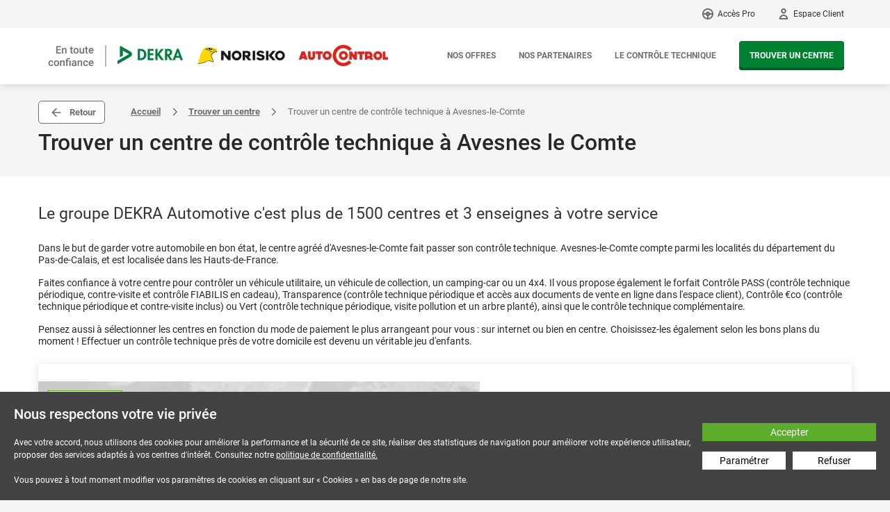

--- FILE ---
content_type: text/html; charset=UTF-8
request_url: https://www.dekra-norisko.fr/storelocator/pas-de-calais,62/avesnes-le-comte,62810
body_size: 12865
content:
<!doctype html>
<!--[if lt IE 7]><html class="no-js lt-ie9 lt-ie8 lt-ie7" lang="fr"> <![endif]-->
<!--[if IE 7]><html class="no-js lt-ie9 lt-ie8" lang="fr"> <![endif]-->
<!--[if IE 8]><html class="no-js lt-ie9" lang="fr"> <![endif]-->
<!--[if gt IE 8]><!-->
<html class="no-js" lang="fr">
<!--<![endif]-->
    <head>
	<meta name="generator" content="Melis Platform">

	
	<link rel="canonical" href="https://www.dekra-norisko.fr/storelocator/pas-de-calais,62/avesnes-le-comte,62810" />

<title>Contrôle technique à Avesnes-le-Comte - Dekra-Norisko.fr</title>
	
	<meta name="description" content="Vous cherchez un centre de contrôle technique à Avesnes-le-Comte ? Dekra Norisko réalise le contrôle technique de votre véhicule. Prenez votre rendez-vous." />


        <meta http-equiv="Content-Type" content="text/html; charset=utf-8">
        <meta http-equiv="X-UA-Compatible" content="IE=edge,chrome=1">
        <meta http-equiv="Content-Language" content="fr">
        <meta http-equiv="generator" content="Melis Platform">

        
        <!-- Favicon -->
        <link rel="apple-touch-icon" sizes="180x180" href="/Dekra/img/favicon/apple-touch-icon.png">
        <link rel="icon" type="image/png" sizes="32x32" href="/Dekra/img/favicon/favicon-32x32.png">
        <link rel="icon" type="image/png" sizes="16x16" href="/Dekra/img/favicon/favicon-16x16.png">
        <link rel="manifest" href="/Dekra/img/favicon/site.webmanifest">

        <script type="text/javascript" crossorigin="anonymous" src="/Dekra/js/lib/js.cookie.min.js"></script>

        
        <script>
            window.dataLayer = window.dataLayer || [];

            dataLayer.push({"content_group":"TO BE CONFIRMED"});
        </script>



        <!-- Google Tag Manager -->
        <script>(function(w,d,s,l,i){w[l]=w[l]||[];w[l].push({'gtm.start':
                    new Date().getTime(),event:'gtm.js'});var f=d.getElementsByTagName(s)[0],
                j=d.createElement(s),dl=l!='dataLayer'?'&l='+l:'';j.async=true;j.src=
                'https://www.googletagmanager.com/gtm.js?id='+i+dl;f.parentNode.insertBefore(j,f);
            })(window,document,'script','dataLayer','GTM-MN4R9S');</script>
        <!-- End Google Tag Manager -->

        <script>
            rgpd = Cookies.get('melisGdpr');

            if(typeof rgpd != "undefined") {
                rgpd = JSON.parse(rgpd);

                if(Object.keys(rgpd.data).length !== 0) {

                    Object.keys(rgpd.data).forEach(function(key) {
                        if(rgpd.data[key]) {
                            id = key.split("_")[1];

                            dataLayer.push({
                                'event': 'rgpd_activate_'+id
                            });
                        }
                    });
                }
            }
        </script>

        
<script>
var allowTracking = 1;
</script>                
                                
                                
                


        <meta name="viewport" content="width=device-width, initial-scale=1, maximum-scale=1, user-scalable=no">
        <meta name="generator" content="Melis Platform">

        <meta name="google-site-verification" content="h2FcaeTUn7e7JfUEUV7chAgsJaOrMP6W3OZ_kizXHkg" />
        <meta name="facebook-domain-verification" content="pk3y3s113521ru2cbvyecmann3mbnk" />

        <link rel="apple-touch-icon" href="/Dekra/img/favicon/apple-touch-icon.png">

        <link href="&#x2F;Dekra&#x2F;tunnel&#x2F;css&#x2F;cdn.css&#x3F;v&#x3D;3.1.5" media="screen" rel="stylesheet" type="text&#x2F;css">
<link href="&#x2F;Dekra&#x2F;css&#x2F;popup_v2.css&#x3F;v&#x3D;3.1.5" media="screen" rel="stylesheet" type="text&#x2F;css">
<link href="&#x2F;Dekra&#x2F;css&#x2F;contenu.css&#x3F;v&#x3D;3.1.5" media="screen" rel="stylesheet" type="text&#x2F;css">
<link href="&#x2F;Dekra&#x2F;css&#x2F;commun.css&#x3F;v&#x3D;3.1.5" media="screen" rel="stylesheet" type="text&#x2F;css">
<link href="&#x2F;Dekra&#x2F;tunnel&#x2F;css&#x2F;custom.css&#x3F;v&#x3D;3.1.5" media="screen" rel="stylesheet" type="text&#x2F;css">
<link href="&#x2F;Dekra&#x2F;tunnel&#x2F;css&#x2F;commun.v2.css&#x3F;v&#x3D;3.1.5" media="screen" rel="stylesheet" type="text&#x2F;css">
<link href="&#x2F;Dekra&#x2F;css&#x2F;gdpr.css&#x3F;v&#x3D;3.1.5" media="screen" rel="stylesheet" type="text&#x2F;css">
<link href="&#x2F;Dekra&#x2F;css&#x2F;fonts&#x2F;Roboto&#x2F;roboto.css&#x3F;v&#x3D;3.1.5" media="screen" rel="stylesheet" type="text&#x2F;css">
<link href="&#x2F;Dekra&#x2F;css&#x2F;storelocator.css&#x3F;v&#x3D;3.1.5" media="screen" rel="stylesheet" type="text&#x2F;css">    


<link href="/css/page-plugin-width.css?idpage=2002" media="screen" rel="stylesheet" type="text/css"></head>

    <body itemscope itemtype="http://schema.org/WebPage" class=" hide-sticky">

                <!-- Google Tag Manager (noscript) -->
        <noscript><iframe src="https://www.googletagmanager.com/ns.html?id=GTM-MN4R9S"
                          height="0" width="0" style="display:none;visibility:hidden"></iframe></noscript>
        <!-- End Google Tag Manager (noscript) -->
        
        <form method="post" action="/tunnel" id="form-tunnel">
            <input type="hidden" name="activite" id="tunnel-activite" value="VL" />
            <input type="hidden" name="latitude" id="tunnel-latitude" value="" />
            <input type="hidden" name="longitude" id="tunnel-longitude" value="" />
            <input type="hidden" name="zipcode" id="tunnel-zipcode" value="" />
            <input type="hidden" name="geoloc" id="tunnel-geoloc" value="0" />
            <input type="hidden" name="ville" id="tunnel-ville" value="" />
            <input type="hidden" name="partner" id="tunnel-partner" value="" />
            <input type="hidden" name="flash" id="tunnel-flash" value="0" />
            <input type="hidden" name="tunnelcustom" id="tunnelcustom" value="" />
        </form>

        <!--[if lt IE 8]><p class="browserupgrade"></p><![endif]-->

                <header class="main-header">
            
            <div data-pcache-code="header_nav_user_access" data-pcache-gendate="2026-01-28 00:28:00"
     data-pcache-plugin-name="DekraHeaderNavUserAccessPlugin" data-pcache-plugin-id="DekraHeaderNavUserAccessPlugin"
     data-pcache-plugin-dbkey="DekraHeaderNavUserAccessPlugin">
    

<div class="links">
    <div class="content-wrapper">

        <a class="link-acces-pro" href="https://acces-pro.dekra-norisko.fr/auth" target="_blank" rel="noopener">Acc&egrave;s Pro</a>
                    <a class="link-espace-client" href="#">Espace Client</a>
            <div class="sub-menu user user-notlogged">
                <div class="login">
                    <p>J'ai déja un compte</p>
                    <form action="" method="post" id="" class="jq-validate f-login js-login">
                        <p class="field-form">
                            <input type="text" name="email" id="email" placeholder="Mon adresse email"
                                   class="email required" data-error-msg="Erreur champ invalide">
                        </p>
                        <p class="field-form">
                            <input type="password" id="password-h" name="password-h"
                                   placeholder="Mon mot de passe" class="required"
                                   data-error-msg="Erreur champ invalide">
                        </p>

                        <input id="login-from-menu" disabled type="submit" value="Se connecter"
                               class="dekrav2-btn dekra-btn-primary"/>

                    </form>

                    <div class="btns">

                        <a href="#" class="js-open-popin-password">Mot de passe oublié ?</a>

                        <a href="/espace-client" class="dekrav2-btn dekra-btn-primary">Créer un compte</a>

                    </div>

                </div>
            </div>
            </div>
</div>

<div class="content">
    <div class="content-wrapper">
        <div class="logo" itemprop="name">
            <a href="/"><img src="/Dekra/img/icons/logo.jpg" alt="Dekra Norisko Autocontrol"></a>
        </div>
        <nav>
            <div class="burger"></div>
            <ul>
                <li><a href="/les-offres-de-controle-technique,id-148">Nos offres</a></li>
                <li>
                    <a href="#" class="js-link-hidden" data-link="/nos-partenaires,id-14">Nos partenaires</a>
                </li>
                <li><a href="/le-controle-technique,id-31">Le contr&ocirc;le technique</a></li>
                <li>
                    <div class="dekrav2-btn dekra-btn-primary">
                        <a href="/storelocator">Trouver un centre</a>                    </div>
                </li>

                <li class="hide-desktop"><a href="/espace-client">Espace Client</a></li>
                <li class="hide-desktop"><a class="link-acces-pro" href="https://acces-pro.dekra-norisko.fr/auth" target="_blank" rel="noopener">Acc&egrave;s Pro</a></li>
                            </ul>
        </nav>
    </div>
</div></div>
        
</header>


                    <div class="booking-tool-container sticky-search hide-desktop">
                <div>
                    <div class="hide-desktop h2">Trouver un centre de contrôle technique</div>

                                <form class="booking-tool" autocomplete="off"  id="form-3761">

                            <ul class="container-select-vehicle-group">
                <li class=" ">
                    <label for="bt_id_vehiclegroup_1">
                        <div>
                            <span class="icone"><i class="icon-veh voiture"></i></span>
                            <div class="text">
                                <span>Automobile</span>
                                <small>Utilitaire, Camping car...</small>
                            </div>
                            <div class="circle">
                                <input type="radio" name="id_vehiclegroup" id="bt_id_vehiclegroup_1" value="VL" >
                                <span class="label-text"></span>
                            </div>
                        </div>
                    </label>
                </li>
                <li class=" ">
                    <label for="bt_id_vehiclegroup_2">
                        <div>
                            <span class="icone"><i class="icon-veh voituresanspermis"></i></span>
                            <div class="text">
                                <span>Voiture sans permis</span>
                            </div>
                            <div class="circle">
                                <input type="radio" name="id_vehiclegroup" id="bt_id_vehiclegroup_2" value="CL-SP" >
                                <span class="label-text"></span>
                            </div>
                        </div>
                    </label>
                </li>
                <li class=" ">
                    <label for="bt_id_vehiclegroup_3">
                        <div>
                            <span class="icone"><i class="icon-veh moto"></i></span>
                            <div class="text">
                                <span>Moto/Scooter</span>
                                <small>2 et 3 roues, quad...</small>
                            </div>
                            <div class="circle">
                                <input type="radio" name="id_vehiclegroup" id="bt_id_vehiclegroup_3" value="CL-MOTO" >
                                <span class="label-text"></span>
                            </div>
                        </div>
                    </label>
                </li>
            </ul>
            
                <div>
                    <fieldset class="container-input-city">
                        <input type="text" name="" value="" id="inputCityHome" class="js-autocomplete-address cp" data-autosubmit="false" autocomplete="off" />
                        <label for="inputCityHome">Ville ou code postal</label><button class="geo js-btn-geoloca" type="button"><i class="ic ic_20_gps"></i></button>
                    </fieldset>

                    <fieldset class="container-partnercode ">
                        <a href="#" class="js-use-code" >Utiliser un code</a>

                        <div >
                            <input type="text" id="inputCodePartner" name="partnercode" autocomplete="off" value="" class="js-partner-code " />
                            <label for="inputCodePartner">Votre code</label>
                        </div>

                        <span class="js-partner-code-error partner-error-code">Ce code n'est pas valide</span>
                    </fieldset>

                    <button type="button" class="dekrav2-btn dekra-btn-secondary dekra-btn-large text-uppercase js-submit-form-tunnel " disabled>Trouver un centre</button>
                </div>
            </form>


                            </div>
            </div>
            

<!-- Modal Password    -->
<div class="modal fade alert-popup-bootstrap mfp-hide" id="popin-password" tabindex="-1" role="dialog" aria-hidden="true">
    <div class="modal-dialog modal-dialog-centered" role="document">
        <div class="modal-content">
            <div class="modal-header">
                <a href="#" class="close" data-dismiss="modal" aria-label="Close"> <span aria-hidden="true">×</span> </a>
                <h5 class="modal-title">Mot de passe oublié</h5>
            </div>
            <div class="modal-body">
                <form class="js-tunnel-form-password-recovery">
                    <p>Envoyer un lien de réinitialisation du mot de passe par email :</p>
                    <div class="form-group mb-3">
                        <input type="email" class="form-control" id="login-email2" value="" placeholder="Adresse email" required="">
                    </div>

                    <div class="js-error invalid-feedback"></div>

                    <p class="actions">
                        <a href="#" type="button" class="dekra-btn-primary dekra-btn-small dekrav2-btn js-btn-submit-password-forgot">Envoyer</a>
                    </p>
                </form>
                <p class="mute"><a href="#" data-toggle="modal" data-target="#tunnel-form-login" data-dismiss="modal">Annuler</a></p>
            </div>

            <div class="modal-body d-none js-valid">
                <div class="js-success"></div>
            </div>
        </div>
    </div>
</div>

        
<div class="Wrapper-conainer">
    <div class="main-container" itemprop="mainContentOfPage">
        <section class="dekrastorelocator clearfix">

            
        <div class="dekra_head">

                            <div class="dekra_breadcrumb">

                    <div class="content-wrapper">

                        <button class="btn btn-white back-button js-button-history-back">Retour</button>

                                                                <a href="/" title="Accueil">Accueil</a>
                                                                            <i class="breadcrumb-separator"></i>
                                                                            <a href="http://www.dekra-norisko.fr/storelocator" title="Trouver un centre">Trouver un centre</a>
                                                                            <i class="breadcrumb-separator"></i>
                                                                        <span>Trouver un centre de contrôle technique à Avesnes-le-Comte</span>
                                    
                    </div>

                </div>

                
        </div>

        <script type="application/ld+json">
            {"@context":"http:\/\/schema.org","@type":"BreadcrumbList","itemListElement":[{"@type":"ListItem","position":1,"item":{"name":"Accueil","@id":"\/"}},{"@type":"ListItem","position":2,"item":{"name":"Trouver un centre","@id":"http:\/\/www.dekra-norisko.fr\/storelocator"}},{"@type":"ListItem","position":3,"item":{"name":"Trouver un centre de contr\u00f4le technique \u00e0 Avesnes-le-Comte"}}]}        </script>
        
            <div class="sub-breadcrumb">
                <div class="content-wrapper">
                    <h1 itemprop="name">Trouver un centre de contrôle technique à Avesnes le Comte</h1>
                </div>
            </div>

            <div class="content-wrapper">
                <div class="s-map-sear-cen storelocator-ville">
                    <div class="rdv-search-frm">
                        <div class="centre">
                            <div>
                                <h2 class="toggle-link ttrIntro">Le groupe DEKRA Automotive c'est plus de 1500 centres et 3 enseignes &agrave; votre service <b class="fa fa-angle-down hide-desktop"></b></h2>
                                <div class="toggle-content">
                                                                            <p itemprop="description"><p>Dans le but de garder votre automobile en bon état, le centre agréé d'Avesnes-le-Comte fait passer son contrôle technique. Avesnes-le-Comte compte parmi les localités du département du Pas-de-Calais, et est localisée dans les Hauts-de-France.</p><p>Faites confiance à votre centre pour contrôler un véhicule utilitaire, un véhicule de collection, un camping-car ou un 4x4. Il vous propose également le forfait Contrôle PASS (contrôle technique périodique, contre-visite et contrôle FIABILIS en cadeau), Transparence (contrôle technique périodique et accès aux documents de vente en ligne dans l'espace client), Contrôle €co (contrôle technique périodique et contre-visite inclus) ou Vert (contrôle technique périodique, visite pollution et un arbre planté), ainsi que le contrôle technique complémentaire.</p><p>Pensez aussi à sélectionner les centres en fonction du mode de paiement le plus arrangeant pour vous : sur internet ou bien en centre. Choisissez-les également selon les bons plans du moment ! Effectuer un contrôle technique près de votre domicile est devenu un véritable jeu d'enfants.</p></p>
                                                                        </div>
                            </div>
                        </div>
                    </div>
                </div>
            </div>




            <div class="content-wrapper storelocator-map-search">
                <div>


                                                <div class="map-france">
                                <div class="map-fr">
                                    <div class="domtom">
                                        <p><a href="/tunnel?dept=973"><img src="/Dekra/img/map/dep-973.png"><img src="/Dekra/img/map/dep-973-on.png" class="on"><span>973</span> Guyane</a></p>
                                        <p><a href="/tunnel?dept=972"><img src="/Dekra/img/map/dep-972.png"><img src="/Dekra/img/map/dep-972-on.png" class="on"><span>972</span> Martinique</a></p>
                                        <p><a href="/tunnel?dept=971"><img src="/Dekra/img/map/dep-971.png"><img src="/Dekra/img/map/dep-971-on.png" class="on"><span>971</span> Guadeloupe</a></p>
                                        <p><a href="/tunnel?dept=974"><img src="/Dekra/img/map/dep-974.png"><img src="/Dekra/img/map/dep-974-on.png" class="on"><span>974</span> Réunion </a></p>
                                        <p><a href="/tunnel?dept=976"><img src="/Dekra/img/map/dep-976.png"><img src="/Dekra/img/map/dep-976-on.png" class="on"><span>976</span> Mayotte</a></p>
                                    </div>

                                    <div id="map-svg-fr" style="display:none;" class="hide-mobile" data-url="http://www.dekra-norisko.fr/storelocator">
                                        <object type="image/svg+xml" data="/Dekra/img/map/france-departements.svg" width="440" height="420" border="0">
                                            <ul>
                                                                                                    <li><a href="/tunnel?dept=01"><span> 01</span>Ain</a></li>
                                                                                                    <li><a href="/tunnel?dept=02"><span> 02</span>Aisne</a></li>
                                                                                                    <li><a href="/tunnel?dept=03"><span> 03</span>Allier</a></li>
                                                                                                    <li><a href="/tunnel?dept=04"><span> 04</span>Alpes de Haute-Provence</a></li>
                                                                                                    <li><a href="/tunnel?dept=05"><span> 05</span>Hautes-Alpes</a></li>
                                                                                                    <li><a href="/tunnel?dept=06"><span> 06</span>Alpes-Maritimes</a></li>
                                                                                                    <li><a href="/tunnel?dept=07"><span> 07</span>Ardèche</a></li>
                                                                                                    <li><a href="/tunnel?dept=08"><span> 08</span>Ardennes</a></li>
                                                                                                    <li><a href="/tunnel?dept=09"><span> 09</span>Ariège</a></li>
                                                                                                    <li><a href="/tunnel?dept=10"><span> 10</span>Aube</a></li>
                                                                                                    <li><a href="/tunnel?dept=11"><span> 11</span>Aude</a></li>
                                                                                                    <li><a href="/tunnel?dept=12"><span> 12</span>Aveyron</a></li>
                                                                                                    <li><a href="/tunnel?dept=13"><span> 13</span>Bouches du Rhône</a></li>
                                                                                                    <li><a href="/tunnel?dept=14"><span> 14</span>Calvados</a></li>
                                                                                                    <li><a href="/tunnel?dept=15"><span> 15</span>Cantal</a></li>
                                                                                                    <li><a href="/tunnel?dept=16"><span> 16</span>Charente</a></li>
                                                                                                    <li><a href="/tunnel?dept=17"><span> 17</span>Charente Maritime</a></li>
                                                                                                    <li><a href="/tunnel?dept=18"><span> 18</span>Cher</a></li>
                                                                                                    <li><a href="/tunnel?dept=19"><span> 19</span>Corrèze</a></li>
                                                                                                    <li><a href="/tunnel?dept=20"><span> 20</span>Corse</a></li>
                                                                                                    <li><a href="/tunnel?dept=21"><span> 21</span>Côte d'Or</a></li>
                                                                                                    <li><a href="/tunnel?dept=22"><span> 22</span>Côtes d'Armor</a></li>
                                                                                                    <li><a href="/tunnel?dept=23"><span> 23</span>Creuse</a></li>
                                                                                                    <li><a href="/tunnel?dept=24"><span> 24</span>Dordogne</a></li>
                                                                                                    <li><a href="/tunnel?dept=25"><span> 25</span>Doubs</a></li>
                                                                                                    <li><a href="/tunnel?dept=26"><span> 26</span>Drôme</a></li>
                                                                                                    <li><a href="/tunnel?dept=27"><span> 27</span>Eure</a></li>
                                                                                                    <li><a href="/tunnel?dept=28"><span> 28</span>Eure-et-Loir</a></li>
                                                                                                    <li><a href="/tunnel?dept=29"><span> 29</span>Finistère</a></li>
                                                                                                    <li><a href="/tunnel?dept=30"><span> 30</span>Gard</a></li>
                                                                                                    <li><a href="/tunnel?dept=31"><span> 31</span>Haute-Garonne</a></li>
                                                                                                    <li><a href="/tunnel?dept=32"><span> 32</span>Gers</a></li>
                                                                                                    <li><a href="/tunnel?dept=33"><span> 33</span>Gironde</a></li>
                                                                                                    <li><a href="/tunnel?dept=34"><span> 34</span>Hérault</a></li>
                                                                                                    <li><a href="/tunnel?dept=35"><span> 35</span>Ille-et-Vilaine</a></li>
                                                                                                    <li><a href="/tunnel?dept=36"><span> 36</span>Indre</a></li>
                                                                                                    <li><a href="/tunnel?dept=37"><span> 37</span>Indre-et-Loire</a></li>
                                                                                                    <li><a href="/tunnel?dept=38"><span> 38</span>Isère</a></li>
                                                                                                    <li><a href="/tunnel?dept=39"><span> 39</span>Jura</a></li>
                                                                                                    <li><a href="/tunnel?dept=40"><span> 40</span>Landes</a></li>
                                                                                                    <li><a href="/tunnel?dept=41"><span> 41</span>Loir-et-Cher</a></li>
                                                                                                    <li><a href="/tunnel?dept=42"><span> 42</span>Loire</a></li>
                                                                                                    <li><a href="/tunnel?dept=43"><span> 43</span>Haute-Loire</a></li>
                                                                                                    <li><a href="/tunnel?dept=44"><span> 44</span>Loire-Atlantique</a></li>
                                                                                                    <li><a href="/tunnel?dept=45"><span> 45</span>Loiret</a></li>
                                                                                                    <li><a href="/tunnel?dept=46"><span> 46</span>Lot</a></li>
                                                                                                    <li><a href="/tunnel?dept=47"><span> 47</span>Lot-et-Garonne</a></li>
                                                                                                    <li><a href="/tunnel?dept=48"><span> 48</span>Lozère</a></li>
                                                                                                    <li><a href="/tunnel?dept=49"><span> 49</span>Maine-et-Loire</a></li>
                                                                                                    <li><a href="/tunnel?dept=50"><span> 50</span>Manche</a></li>
                                                                                                    <li><a href="/tunnel?dept=51"><span> 51</span>Marne</a></li>
                                                                                                    <li><a href="/tunnel?dept=52"><span> 52</span>Haute-Marne</a></li>
                                                                                                    <li><a href="/tunnel?dept=53"><span> 53</span>Mayenne</a></li>
                                                                                                    <li><a href="/tunnel?dept=54"><span> 54</span>Meurthe-et-Moselle</a></li>
                                                                                                    <li><a href="/tunnel?dept=55"><span> 55</span>Meuse</a></li>
                                                                                                    <li><a href="/tunnel?dept=56"><span> 56</span>Morbihan</a></li>
                                                                                                    <li><a href="/tunnel?dept=57"><span> 57</span>Moselle</a></li>
                                                                                                    <li><a href="/tunnel?dept=58"><span> 58</span>Nièvre</a></li>
                                                                                                    <li><a href="/tunnel?dept=59"><span> 59</span>Nord</a></li>
                                                                                                    <li><a href="/tunnel?dept=60"><span> 60</span>Oise</a></li>
                                                                                                    <li><a href="/tunnel?dept=61"><span> 61</span>Orne</a></li>
                                                                                                    <li><a href="/tunnel?dept=62"><span> 62</span>Pas-de-Calais</a></li>
                                                                                                    <li><a href="/tunnel?dept=63"><span> 63</span>Puy-de-Dôme</a></li>
                                                                                                    <li><a href="/tunnel?dept=64"><span> 64</span>Pyrénées-Atlantiques</a></li>
                                                                                                    <li><a href="/tunnel?dept=65"><span> 65</span>Hautes-Pyrénées</a></li>
                                                                                                    <li><a href="/tunnel?dept=66"><span> 66</span>Pyrénées-Orientales</a></li>
                                                                                                    <li><a href="/tunnel?dept=67"><span> 67</span>Bas-Rhin</a></li>
                                                                                                    <li><a href="/tunnel?dept=68"><span> 68</span>Haut-Rhin</a></li>
                                                                                                    <li><a href="/tunnel?dept=69"><span> 69</span>Rhône</a></li>
                                                                                                    <li><a href="/tunnel?dept=70"><span> 70</span>Haute-Saône</a></li>
                                                                                                    <li><a href="/tunnel?dept=71"><span> 71</span>Saône-et-Loire</a></li>
                                                                                                    <li><a href="/tunnel?dept=72"><span> 72</span>Sarthe</a></li>
                                                                                                    <li><a href="/tunnel?dept=73"><span> 73</span>Savoie</a></li>
                                                                                                    <li><a href="/tunnel?dept=74"><span> 74</span>Haute-Savoie</a></li>
                                                                                                    <li><a href="/tunnel?dept=75"><span> 75</span>Paris</a></li>
                                                                                                    <li><a href="/tunnel?dept=76"><span> 76</span>Seine-Maritime</a></li>
                                                                                                    <li><a href="/tunnel?dept=77"><span> 77</span>Seine-et-Marne</a></li>
                                                                                                    <li><a href="/tunnel?dept=78"><span> 78</span>Yvelines</a></li>
                                                                                                    <li><a href="/tunnel?dept=79"><span> 79</span>Deux-Sèvres</a></li>
                                                                                                    <li><a href="/tunnel?dept=80"><span> 80</span>Somme</a></li>
                                                                                                    <li><a href="/tunnel?dept=81"><span> 81</span>Tarn</a></li>
                                                                                                    <li><a href="/tunnel?dept=82"><span> 82</span>Tarn-et-Garonne</a></li>
                                                                                                    <li><a href="/tunnel?dept=83"><span> 83</span>Var</a></li>
                                                                                                    <li><a href="/tunnel?dept=84"><span> 84</span>Vaucluse</a></li>
                                                                                                    <li><a href="/tunnel?dept=85"><span> 85</span>Vendée</a></li>
                                                                                                    <li><a href="/tunnel?dept=86"><span> 86</span>Vienne</a></li>
                                                                                                    <li><a href="/tunnel?dept=87"><span> 87</span>Haute-Vienne</a></li>
                                                                                                    <li><a href="/tunnel?dept=88"><span> 88</span>Vosges</a></li>
                                                                                                    <li><a href="/tunnel?dept=89"><span> 89</span>Yonne</a></li>
                                                                                                    <li><a href="/tunnel?dept=90"><span> 90</span>Territoire-de-Belfort</a></li>
                                                                                                    <li><a href="/tunnel?dept=91"><span> 91</span>Essonne</a></li>
                                                                                                    <li><a href="/tunnel?dept=92"><span> 92</span>Hauts-de-Seine</a></li>
                                                                                                    <li><a href="/tunnel?dept=93"><span> 93</span>Seine-Saint-Denis</a></li>
                                                                                                    <li><a href="/tunnel?dept=94"><span> 94</span>Val-de-Marne</a></li>
                                                                                                    <li><a href="/tunnel?dept=95"><span> 95</span>Val-d'Oise</a></li>
                                                                                            </ul>
                                            <ul>
                                                                                                    <li><a href="/tunnel?dept=971"><span> 971</span>Guadeloupe</a></li>
                                                                                                    <li><a href="/tunnel?dept=972"><span> 972</span>Martinique</a></li>
                                                                                                    <li><a href="/tunnel?dept=973"><span> 973</span>Guyane</a></li>
                                                                                                    <li><a href="/tunnel?dept=974"><span> 974</span>Réunion</a></li>
                                                                                                    <li><a href="/tunnel?dept=976"><span> 976</span>Mayotte</a></li>
                                                                                            </ul>
                                        </object>
                                    </div>
                                </div>
                            </div>
                            

                    <div class="search compact-search">
                        <legend>Je réserve en quelques clics dans le centre le plus proche</legend>

                                    <form class="booking-tool" autocomplete="off"  id="form-1139">

                            <ul class="container-select-vehicle-group">
                <li class=" ">
                    <label for="bt_id_vehiclegroup_1">
                        <div>
                            <span class="icone"><i class="icon-veh voiture"></i></span>
                            <div class="text">
                                <span>Automobile</span>
                                <small>Utilitaire, Camping car...</small>
                            </div>
                            <div class="circle">
                                <input type="radio" name="id_vehiclegroup" id="bt_id_vehiclegroup_1" value="VL" >
                                <span class="label-text"></span>
                            </div>
                        </div>
                    </label>
                </li>
                <li class=" ">
                    <label for="bt_id_vehiclegroup_2">
                        <div>
                            <span class="icone"><i class="icon-veh voituresanspermis"></i></span>
                            <div class="text">
                                <span>Voiture sans permis</span>
                            </div>
                            <div class="circle">
                                <input type="radio" name="id_vehiclegroup" id="bt_id_vehiclegroup_2" value="CL-SP" >
                                <span class="label-text"></span>
                            </div>
                        </div>
                    </label>
                </li>
                <li class=" ">
                    <label for="bt_id_vehiclegroup_3">
                        <div>
                            <span class="icone"><i class="icon-veh moto"></i></span>
                            <div class="text">
                                <span>Moto/Scooter</span>
                                <small>2 et 3 roues, quad...</small>
                            </div>
                            <div class="circle">
                                <input type="radio" name="id_vehiclegroup" id="bt_id_vehiclegroup_3" value="CL-MOTO" >
                                <span class="label-text"></span>
                            </div>
                        </div>
                    </label>
                </li>
            </ul>
            
                <div>
                    <fieldset class="container-input-city">
                        <input type="text" name="" value="" id="inputCityHome" class="js-autocomplete-address cp" data-autosubmit="false" autocomplete="off" />
                        <label for="inputCityHome">Ville ou code postal</label><button class="geo js-btn-geoloca" type="button"><i class="ic ic_20_gps"></i></button>
                    </fieldset>

                    <fieldset class="container-partnercode ">
                        <a href="#" class="js-use-code" >Utiliser un code</a>

                        <div >
                            <input type="text" id="inputCodePartner" name="partnercode" autocomplete="off" value="" class="js-partner-code " />
                            <label for="inputCodePartner">Votre code</label>
                        </div>

                        <span class="js-partner-code-error partner-error-code">Ce code n'est pas valide</span>
                    </fieldset>

                    <button type="button" class="dekrav2-btn dekra-btn-secondary dekra-btn-large text-uppercase js-submit-form-tunnel " disabled>Trouver un centre</button>
                </div>
            </form>


                                </div>
                </div>
            </div>

            <div class="content-wrapper flash-rdvligne">
                <div class="flash-sales-content">
                    <div class="titre">
                        <i class="icon-vf-chrono"></i>
                        <div>
                            <strong>bons plans</strong> de dernière minute*                        </div>
                    </div>
                    <div class="info">
                        <i class="icon-veh voiture white"></i>
                        <span>Contrôle technique automobile</span>
                        <a href="/ventes-flash" class="dekrav2-btn dekra-btn-secondary dekra-btn-flash">Voir les créneaux</a>
                    </div>
                    <div class="mentions">
                        *Offres réservées aux véhicules particuliers essence ou diesel avec paiement en ligne. Hors 4x4 (4 roues motrices), utilitaires, camping car, voitures de collection, véhicules Gaz, électriques, hybrides. Non annulable, non remboursable.                    </div>
                </div>

                <div class="bloc-rdv-ligne">
                    <div class="title">Rendez-vous en ligne</div>
                    <div class="inner">
                        <p class="big auto"> Quel que soit votre type de véhicule, vous pouvez réserver en ligne votre prochain controle technique </p>
                        <button class="button block tracking-cell-40" type="button" onclick="window.location='/tunnel/vehicule';"><span>Prendre un RDV en ligne</span></button>
                    </div>
                </div>
            </div>

            <div class="content-wrapper">
                <div class="engagements">
                    <ul class="thumbs">
                        <ul class="thumbs">
<ul>
<li class="item grid-50"><img src="/media/icons/picto-eng-01.png" alt="" />
<p class="title">Un centre toujours <strong>&agrave; proximit&eacute;</strong></p>
<p><strong>Plus de 1500 centres</strong> et plus de 2300 contr&ocirc;leurs sur tout le territoire <strong>pour faciliter votre contr&ocirc;le technique</strong>, pr&egrave;s de chez vous ou de votre lieu de travail.</p>
</li>
<li class="item grid-50"><img src="/media/icons/picto-eng-02.png" alt="" />
<p class="title"><strong>Tous types&nbsp;</strong>de v&eacute;hicules</p>
<p>V&eacute;hicule de tourisme, caravane, flotte d'utilitaires... Les centres DEKRA sont <strong>ouverts aux particuliers et aux professionnels</strong> quel que soit leur type de v&eacute;hicule.</p>
</li>
<li class="item grid-50"><img src="/media/icons/picto-eng-03.png" alt="" />
<p class="title">Professionnalisme et <strong>impartialit&eacute;</strong></p>
<p><strong>Nos contr&ocirc;leurs sont tous agr&eacute;&eacute;s et certifi&eacute;s</strong> pour assurer un contr&ocirc;le de qualit&eacute;. Ils r&eacute;alisent plus de 6 milllions de contr&ocirc;les par an.</p>
</li>
<li class="item grid-50"><img src="/media/icons/picto-eng-04.png" alt="" />
<p class="title"><strong>Des AVANTAGES</strong> toute l'ann&eacute;e</p>
<ul>
<li><strong>Remise</strong>&nbsp;de 5&euro; imm&eacute;diate pour tout paiement&nbsp;en ligne.</li>
<li>Toujours plus de r&eacute;ductions gr&acirc;ce aux <strong>ventes flash</strong> de derni&egrave;res minutes.</li>
</ul>
</li>
</ul>
</ul>                    </ul>
                </div>
                <div class="localisations">
                    <h2>Nos localisations</h2>
                    <ul class="liste-departs">
                                                                                    <li><a href="/dekra/controle-technique/avesnes-le-comte,62810/950-rue-de-frevent?S062D189"><span> 01</span>Avesnes-le-comte - centre contrôle technique dekra</a></li>
                                                                        </ul>


                    
                </div>
            </div>
        </section>
    </div>
</div>





    <script>
        rgpd = Cookies.get('melisGdpr');

        if(typeof rgpd == "undefined")
            rgpd = "{}";

        rgpd = JSON.parse(rgpd);

        if(rgpd.data) {

            if (rgpd.data.rgpd_101) {

                // Start of DoubleClick Floodlight Tag: Please do not remove
                // Activity name of this tag: LP_Store
                // URL of the webpage where the tag is expected to be placed: http://www.dekra-norisko.fr/storelocator,id-2002 [^]
                //     This tag must be placed between the <body> and <\/body> tags, as close as possible to the opening tag.
                // Creation Date: 06/02/2016

                var axel = Math.random() + "";
                var a = axel * 10000000000000;
                document.write('<iframe src="https://1844088.fls.doubleclick.net/activityi;src=1844088;type=dekra4;cat=deksto01;dc_lat=;dc_rdid=;tag_for_child_directed_treatment=;ord=' + a + '?" width="1" height="1" frameborder="0" style="display:none"></iframe>');

                <!-- End of DoubleClick Floodlight Tag: Please do not remove -->
            }
        }
    </script>


        <div class="footer">
<div class="content-wrapper">
<div class="top"><nav class="links-footer hide-mobile">
<ul>
<li><a href="/actualites/espace-presse,id-3033">Espace presse</a></li>
<li><a href="https://blog.dekra-norisko.fr/" target="_blank" rel="noopener">Blog Dekra</a></li>
<li><a href="/le-controle-technique,id-31">Contr&ocirc;le technique auto</a></li>
<li><a href="/faq,id-17">FAQ</a></li>
<li><a href="/lexique,id-1099">Lexique</a></li>
</ul>
</nav><nav class="links-socials">
<ul>
<li class="hide-mobile"><span>Suivez-nous </span></li>
<li class="facebook"><a target="_blank" href="https://www.facebook.com/dekra.automotive" rel="noopener"></a></li>
<li class="instagram"><a target="_blank" href="https://www.instagram.com/dekranorisko" rel="noopener"></a></li>
<li class="linkedin hide-desktop"><a target="_blank" href="https://fr.linkedin.com/company/dekra-automotive-sas" rel="noopener"></a></li>
<li class="youtube"><a target="_blank" href="https://www.youtube.com/user/DekraNorisko" rel="noopener"></a></li>
</ul>
</nav></div>
<div class="bottom"><nav class="links-sitemap">
<div class="grid hide-desktop fi">
<p><a href="#">Nous conna&icirc;tre <b class="fa fa-angle-down"></b></a></p>
</div>
<div class="footer2">
<div class="grids">
<div class="grid">
<p><span class="sub">&agrave; propos de nous <b class="fa fa-angle-down"></b></span></p>
<ul class="sub-menu">
<li><a href="/a-propos-de-nous,id-21">Qui sommes-nous ?</a></li>
<li><a href="/a-propos-de-nous/nos-enseignes,id-35">Nos enseignes</a></li>
<li><a href="/a-propos-de-nous/nos-engagements,id-112">Nos engagements </a></li>
<li><a href="/les-offres-de-controle-technique/nos-partenaires,id-14">Nos partenaires</a></li>
<li><a href="/a-propos-de-nous/le-groupe-dekra-automotive,id-1148">Le groupe DEKRA Automotive</a></li>
</ul>
</div>
<div class="grid">
<p><span class="sub">Nos activit&eacute;s <b class="fa fa-angle-down"></b></span></p>
<ul class="sub-menu">
<li><a target="_blank" href="https://www.dekra-pl.com/" rel="noopener">Le contr&ocirc;le technique poids lourds</a></li>
<li><a href="/a-propos-de-nous/le-groupe-dekra-automotive,id-1148">Gestion des v&eacute;hicules d'occasion <br>accompagnement des r&eacute;seaux de distribution</a></li>
<li><a href="/a-propos-de-nous/le-groupe-dekra-automotive,id-1148">Expertise de v&eacute;hicules</a></li>
<li><a href="/a-propos-de-nous/le-groupe-dekra-automotive,id-1148">Gestion de sinistres pour le compte d'assurances</a></li>
<li><a href="/a-propos-de-nous/le-groupe-dekra-automotive,id-1148">Centre de tests et d'essais</a></li>
<li><a href="http://www.le-code-dekra.fr/" target="_blank" rel="noopener">Code de la route</a></li>
</ul>
</div>
<div class="grid grid-double">
<p><span class="sub">Nous rejoindre <b class="fa fa-angle-down"></b></span></p>
<ul class="sub-menu">
<li><a href="/entreprendre-ensemble,id-63">Devenir affili&eacute;</a></li>
<li><a target="_blank" href="https://emplois.dekra.com/" rel="noopener">Carri&egrave;re &amp; Emplois</a></li>
<li><a href="/guides/devenir-controleur-technique,id-1270"><span>Devenir contr&ocirc;leur technique</span></a></li>
</ul>
<hr>
<p><span class="sub">Vignette &eacute;cologique allemande <b class="fa fa-angle-down"></b></span></p>
<ul class="sub-menu">
<li><a href="/qu-est-ce-que-la-vignette-ecologique-allemande-,id-129">Pr&eacute;sentation </a></li>
<li><a href="/commander-la-vignette-ecologique,id-130">Commander</a></li>
</ul>
</div>
<div class="grid">
<p><span class="sub"><a href="/guides,id-1104">Guides et dossiers<b class="fa fa-angle-down"></b></a></span></p>
<ul class="sub-menu">
<li><a href="/le-controle-technique,id-31">Tout sur le contr&ocirc;le technique </a></li>
<li><a href="/guides/controle-technique-2019-evolution-du-controle-de-la-pollution,id-1291">Contr&ocirc;le technique 2019 </a></li>
<li><a href="/nouveau-controle-technique-2018-tout-savoir-sur-la-reforme,id-1233">R&eacute;glementation 2018</a></li>
<li><a href="/guides/nouveau-controle-technique-2018-tout-savoir-sur-la-reforme/la-reglementation-du-controle-technique-2018-l-essentiel-de-la-nouvelle-loi,id-1240">L'essentiel de la loi</a></li>
<li><a href="/guides/nouveau-controle-technique-2018-tout-savoir-sur-la-reforme/controle-technique-2018-points-et-fonctions-controles,id-1241">Points de contr&ocirc;le et fonctions contr&ocirc;l&eacute;es</a></li>
<li><a href="/guides/nouveau-controle-technique-2018-tout-savoir-sur-la-reforme/controle-technique-2018-et-homologation-vasp-des-fourgons-amenages,id-1242">Homologation VASP des fourgons am&eacute;nag&eacute;s</a></li>
</ul>
</div>
<div class="grid hide-desktop">
<p><a href="/mentions-legales,id-39">Mentions l&eacute;gales</a></p>
</div>
<div class="grid hide-desktop">
<p><a href="/conditions-generales-d-utilisation-et-de-ventes,id-22">CGU-CGV</a></p>
</div>
<div class="grid hide-desktop">
<p><a href="#" class="open-cookies">Cookies</a></p>
</div>
<div class="grid hide-desktop">
<p><a href="/contact,id-38">Nous contacter</a></p>
</div>
</div>
<div class="secu hide-mobile">
<p>Dekra Automotive partenaire de la s&eacute;curit&eacute; routi&egrave;re</p>
<img src="/media/icons/Logo_securite_routiere.webp" alt="DEKRA partenaire de la s&eacute;curit&eacute; routi&egrave;re" width="100%" height="100%"></div>
</div>
</nav></div>
</div>
</div>
<div class="footer-bottom">
<div class="content-wrapper">
<div class="logo"><a href="/"><img src="/Dekra/img/icons/logo.png" alt="Dekra Norisko Autocontrol"></a></div>
<nav class="links-bottom">
<div class="logo-footer hide-desktop"><img src="/media/image/icons/logo-mobile.png" alt=""></div>
<ul class="hide-mobile">
<li><a href="/plan-du-site,id-160">Plan du site</a></li>
<li>|</li>
<li><a href="/mentions-legales,id-39">Mentions l&eacute;gales</a></li>
<li>|</li>
<li><a href="/faq,id-17">Contact</a></li>
<li>|</li>
<li><a href="/conditions-generales-d-utilisation-et-de-ventes,id-22">Conditions g&eacute;n&eacute;rales</a></li>
<li>|</li>
<li><a href="/conditions-generales-d-utilisation-et-de-ventes/politique-generale-de-protection-des-donnees-personnelles-de-dekra-automotive,id-1243">Donn&eacute;es personnelles</a></li>
<li>|</li>
<li><a href="#" class="open-cookies">Cookies</a></li>
<li>|</li>
<li>&copy; Dekra Norisko 2022</li>
</ul>
</nav></div>
</div><style>
    .melis-ui-outlined {
        width: 100% !important;
    }
</style>










<div class="dekra-gdpr hidden" >
    <div class="content">
        <div class="title">Nous respectons votre vie privée</div>
        <div class="desc">
            Avec votre accord, nous utilisons des cookies pour améliorer la performance et la sécurité de ce site, réaliser des statistiques de navigation pour améliorer votre expérience utilisateur, proposer des services adaptés à vos centres d'intérêt.
            Consultez notre <a href="https://www.dekra-norisko.fr/conditions-generales-d-utilisation-et-de-ventes/politique-generale-de-protection-des-donnees-personnelles-de-dekra-automotive,id-1243">politique de confidentialité.</a><br />
            <br />
            Vous pouvez à tout moment modifier vos paramètres de cookies en cliquant sur &laquo; Cookies &raquo; en bas de page de notre site.
        </div>
    </div>

    <div class="buttons">
        <button id="gdpr-accept" class="accepter">Accepter</button>
        <div>
            <button id="gdpr-settings" class="parametrer">Paramétrer</button>
            <button id="gdpr-reject" class="refuser">Refuser</button>
        </div>
    </div>
</div>


<div id="pop-cookies" class="alert-popup pop-cookies mfp-hide">
    <div class="header">Gérer mes préférences</div>

    <div class="content">

        <div class="subheader">
            Nous vous proposons de personnaliser vos paramètres de cookies pour le site dekra-norisko.fr. Vos choix sont sauvegardés via un cookie sur votre appareil pendant une durée de 12 mois. Vous pouvez à tout moment changer votre préférence en cliquant sur &laquo;Cookies&raquo; en bas de chaque page du site.
        </div>


        <div class="categories">

                                <div class="category">
                        <div class="title">Cookies essentiels (obligatoires)</div>
                        <div class="desc">Cookies indispensables au bon fonctionnement du site comme la navigation et le chargement des pages, et nécessaires à la réalisation du service.</div>

                        
                        <div class="items">

                                                                    <div class="cat green">dekra-norisko.fr</div>
                                                                                <div class="item green">
                                            <div class="name">
                                                PHPSESSID
                                                                                            </div>
                                            <div class="desc">Etablir la communication entre le serveur Web et le navigateur - Durée d’expiration : session</div>
                                            <div class="opt">
                                                                                                        <span class="required fa fa-check-circle"></span>
                                                                                                    </div>
                                        </div>
                                                                                <div class="item green">
                                            <div class="name">
                                                ZDEDebuggerPresent
                                                                                            </div>
                                            <div class="desc">Déboguer le site depuis votre navigateur lorsqu'un dysfonctionnement survient - Durée d’expiration : session</div>
                                            <div class="opt">
                                                                                                        <span class="required fa fa-check-circle"></span>
                                                                                                    </div>
                                        </div>
                                                                                <div class="cat white">Melis Technology</div>
                                                                                <div class="item white">
                                            <div class="name">
                                                melisGdpr
                                                                                            </div>
                                            <div class="desc">Conserver vos choix de consentements sur votre navigateur pour application à chaque connexion - Durée d'expiration : 1 an </div>
                                            <div class="opt">
                                                                                                        <span class="required fa fa-check-circle"></span>
                                                                                                    </div>
                                        </div>
                                                                                <div class="cat green">Google</div>
                                                                                <div class="item green">
                                            <div class="name">
                                                Recaptcha
                                                                                            </div>
                                            <div class="desc">Distinguer les humains des robots et créer des rapports valides sur l'utilisation du site - Durée d'expiration : persistant.</div>
                                            <div class="opt">
                                                                                                        <span class="required fa fa-check-circle"></span>
                                                                                                    </div>
                                        </div>
                                                                                <div class="cat white">Avis-verifies</div>
                                                                                <div class="item white">
                                            <div class="name">
                                                _at.cww, at-lojson-cache-#, at-rand
                                                                                            </div>
                                            <div class="desc">Utiliser par la plateforme de partage AddThis pour veiller à la qualité des avis déposer par les internautes sur son expérience consommateur - Durée d'expiration : persistant</div>
                                            <div class="opt">
                                                                                                        <span class="required fa fa-check-circle"></span>
                                                                                                    </div>
                                        </div>
                                                                </div>
                    </div>
                                        <div class="category">
                        <div class="title">Cookies marketing</div>
                        <div class="desc">Les cookies marketing permettent de présenter des informations pertinentes et des offres adaptées à vos centres d’intérêts lors de votre navigation sur Internet.</div>

                                                            <div class="buttons">
                                        <button class="active-all">Tout activer</button>
                                        <button class="deactive-all enabled">Tout désactiver</button>
                                    </div>
                                
                        <div class="items">

                                                                    <div class="item ">
                                            <div class="name">
                                                Google Doubleclick
                                                                                                        <span class="cookies">DSID, IDE, _troRUID, _troSYNC, _trossion</span>
                                                                                                    </div>
                                            <div class="desc">Suivre les interactions de l’utilisateur avec le site Internet et mesurer l’efficacité des informations ciblées qui lui sont présentées - Durée d'expiration : 24h à 1 an</div>
                                            <div class="opt">
                                                                                                        <input type="checkbox" name="rgpd_101" value="1" class="lcs_check lcs_tt1" autocomplete="off" />
                                                                                                    </div>
                                        </div>
                                                                </div>
                    </div>
                                        <div class="category">
                        <div class="title">Cookies statistiques</div>
                        <div class="desc">Les cookies statistiques permettent de comprendre comment les internautes interagissent avec le site dekra-norisko.fr par la collecte et la communication d'informations de manière anonyme.</div>

                                                            <div class="buttons">
                                        <button class="active-all">Tout activer</button>
                                        <button class="deactive-all enabled">Tout désactiver</button>
                                    </div>
                                
                        <div class="items">

                                                                    <div class="item ">
                                            <div class="name">
                                                Google Analytics
                                                                                                        <span class="cookies">_ga, _gid, _gat, _gcl_au</span>
                                                                                                    </div>
                                            <div class="desc">Générer des données statistiques anonymes et analyser l'expérience utilisateur sur le site Internet - Durée d'expiration : 14 mois</div>
                                            <div class="opt">
                                                                                                        <input type="checkbox" name="rgpd_201" value="1" class="lcs_check lcs_tt1" autocomplete="off" />
                                                                                                    </div>
                                        </div>
                                                                                <div class="item ">
                                            <div class="name">
                                                Bing
                                                                                                        <span class="cookies">MUID</span>
                                                                                                    </div>
                                            <div class="desc">Utiliser comme identifiant unique de l'utilisateur afin de le suivre en synchronisant l'identifiant à travers plusieurs domaines Microsoft - Durée d'expiration : 1 an</div>
                                            <div class="opt">
                                                                                                        <input type="checkbox" name="rgpd_204" value="1" class="lcs_check lcs_tt1" autocomplete="off" />
                                                                                                    </div>
                                        </div>
                                                                                <div class="item ">
                                            <div class="name">
                                                Twitter
                                                                                                        <span class="cookies">_widgetsettings</span>
                                                                                                    </div>
                                            <div class="desc">Permettre à l'internaute de partager le contenu du site internet sur son profil Twitter -  Durée d'expiration : persistant</div>
                                            <div class="opt">
                                                                                                        <input type="checkbox" name="rgpd_207" value="1" class="lcs_check lcs_tt1" autocomplete="off" />
                                                                                                    </div>
                                        </div>
                                                                                <div class="item ">
                                            <div class="name">
                                                Facebook
                                                                                                        <span class="cookies">_fbp</span>
                                                                                                    </div>
                                            <div class="desc">Permettre au réseau social de fournir des offres publicitaires en temps réel d'annonceur tiers - Durée d'expiration : 3 mois</div>
                                            <div class="opt">
                                                                                                        <input type="checkbox" name="rgpd_208" value="1" class="lcs_check lcs_tt1" autocomplete="off" />
                                                                                                    </div>
                                        </div>
                                                                </div>
                    </div>
                    
        </div>

        <div class="save-btn-container">

            <div class="txt">Nous utilisons des applications tierces, tels que les réseaux sociaux, qui vous permettent de consulter et/ou de partager des contenus depuis notre site. Certains de ces applicatifs collectent des informations relatives à votre navigation pour lesquels  nous ne disposons d’aucun contrôle. Il en est de même pour les cookies et traceurs tiers actifs sur votre navigateur.</div>

            <button class="save">Sauvegarder</button>
        </div>

    </div>
</div>
        <script  src="&#x2F;&#x2F;maps.googleapis.com&#x2F;maps&#x2F;api&#x2F;js&#x3F;&amp;language&#x3D;fr&amp;libraries&#x3D;places&amp;key&#x3D;AIzaSyD_E6wcnJUMzjdMkgekH8ZScXDosRDap5Y&amp;channel&#x3D;9"></script>
<script  crossorigin="anonymous" src="&#x2F;&#x2F;ajax.googleapis.com&#x2F;ajax&#x2F;libs&#x2F;jquery&#x2F;3.6.0&#x2F;jquery.min.js"></script>
<script  crossorigin="anonymous" src="&#x2F;&#x2F;ajax.googleapis.com&#x2F;ajax&#x2F;libs&#x2F;jqueryui&#x2F;1.12.1&#x2F;jquery-ui.min.js"></script>
<script  crossorigin="anonymous" src="&#x2F;Dekra&#x2F;js&#x2F;lib&#x2F;jplugins&#x2F;jquery.slick.min.js"></script>
<script  crossorigin="anonymous" src="&#x2F;Dekra&#x2F;js&#x2F;lib&#x2F;lc_switch.js"></script>
<script  crossorigin="anonymous" src="&#x2F;Dekra&#x2F;js&#x2F;common.js&#x3F;v&#x3D;3.1.5"></script>
<script  crossorigin="anonymous" src="&#x2F;Dekra&#x2F;js&#x2F;trackingv2.js&#x3F;v&#x3D;3.1.5"></script>
<script  crossorigin="anonymous" src="&#x2F;&#x2F;cdn.jsdelivr.net&#x2F;npm&#x2F;bootstrap&#x40;4.5.3&#x2F;dist&#x2F;js&#x2F;bootstrap.bundle.min.js"></script>
<script  crossorigin="anonymous" src="&#x2F;Dekra&#x2F;js&#x2F;lib&#x2F;jplugins&#x2F;jquery.validate.js"></script>
<script  crossorigin="anonymous" src="&#x2F;Dekra&#x2F;js&#x2F;lib&#x2F;jplugins&#x2F;jquery.mousewheel.js"></script>
<script  crossorigin="anonymous" src="&#x2F;Dekra&#x2F;js&#x2F;lib&#x2F;jplugins&#x2F;jquery.magnific-popup.min.js"></script>
<script  crossorigin="anonymous" src="&#x2F;Dekra&#x2F;js&#x2F;lib&#x2F;jplugins&#x2F;jquery.jscrollpane.min.js"></script>
<script  crossorigin="anonymous" src="&#x2F;Dekra&#x2F;js&#x2F;lib&#x2F;jplugins&#x2F;tempo.js"></script>
<script  crossorigin="anonymous" src="&#x2F;Dekra&#x2F;js&#x2F;lib&#x2F;jplugins&#x2F;jquery.form.min.js"></script>
<script  crossorigin="anonymous" src="&#x2F;Dekra&#x2F;js&#x2F;lib&#x2F;jplugins&#x2F;jquery.mask.min.js"></script>
<script  crossorigin="anonymous" src="&#x2F;Dekra&#x2F;js&#x2F;inc&#x2F;main.js&#x3F;v&#x3D;3.1.5"></script>
<script  crossorigin="anonymous" src="&#x2F;Dekra&#x2F;js&#x2F;custom.js&#x3F;v&#x3D;3.1.5"></script>
<script  crossorigin="anonymous" src="&#x2F;Dekra&#x2F;js&#x2F;auth-handler-class.js&#x3F;v&#x3D;3.1.5"></script>
<script  crossorigin="anonymous" src="&#x2F;Dekra&#x2F;js&#x2F;auth-handler-init.js&#x3F;v&#x3D;3.1.5"></script>
<script  crossorigin="anonymous" src="&#x2F;Dekra&#x2F;js&#x2F;maps-class.js&#x3F;v&#x3D;3.1.5"></script>
<script  crossorigin="anonymous" src="&#x2F;Dekra&#x2F;js&#x2F;maps-init.js&#x3F;v&#x3D;3.1.5"></script>
<script  crossorigin="anonymous" src="&#x2F;Dekra&#x2F;tunnel&#x2F;js&#x2F;map-init.js&#x3F;v&#x3D;3.1.5"></script>
<script  crossorigin="anonymous" src="&#x2F;Dekra&#x2F;js&#x2F;gdpr.js&#x3F;v&#x3D;3.1.5"></script><script >
    //<!--
                $(function () {
                                    $('#inputCityHome').val('Avesnes-le-comte 62810 , France').trigger('blur');
                                });

            
    //-->
</script>
<script >
    //<!--
            $(function () {
            
            $("#map-svg-fr").show();        });
    //-->
</script>
<script >
    //<!--
                $(function () {
                            });

            
    //-->
</script>        <!-- Google tag (gtag.js) -->
        <script async src="https://www.googletagmanager.com/gtag/js?id=AW-11382339717"></script>
        <script>
            window.dataLayer = window.dataLayer || [];
            function gtag(){dataLayer.push(arguments);}
            gtag('js', new Date());
            gtag('config', 'AW-11382339717');
            gtag('config', 'AW-CONVERSION_ID', {'allow_enhanced_conversions':true});
        </script>

        <!-- Global site tag (gtag.js) - Google Ads: 1057192725 -->
        <script async src="https://www.googletagmanager.com/gtag/js?id=AW-1057192725"></script>
        <script>
            window.dataLayer = window.dataLayer || [];
            function gtag(){dataLayer.push(arguments);}
            gtag('js', new Date());
            gtag('config', 'AW-1057192725');
            gtag('config', 'AW-CONVERSION_ID', {'allow_enhanced_conversions':true});
        </script>

        <script>
            rgpd = Cookies.get('melisGdpr');

            if(typeof rgpd != "undefined") {
                rgpd = JSON.parse(rgpd);

                if(Object.keys(rgpd.data).length !== 0) {

                    if(rgpd.data.rgpd_201 !== undefined) {
                        rgpd.data.rgpd_203 = rgpd.data.rgpd_201;
                    }

                    dataLayer.push({'rgpd': rgpd.data});
                }
            }
        </script>
            


<script type="text/javascript" crossorigin="anonymous" src="/MelisFront/plugins/js/plugin.melistagHTML.init.js"></script>
</body>
</html>
<!-- Rendered with Melis Platform - 2026-01-28 00:28:01 -->

--- FILE ---
content_type: text/css;charset=UTF-8
request_url: https://www.dekra-norisko.fr/Dekra/css/storelocator.css?v=3.1.5
body_size: 1997
content:
.dekrastorelocator { background-color:#FFF;padding-bottom:28px; }
.dekrastorelocator .dekra_head { margin-bottom:8px; }
.dekrastorelocator .sub-breadcrumb { background-color:#f5f5f5;margin-bottom:40px;margin-top:-24px; }
.dekrastorelocator .sub-breadcrumb h1 { padding: 0 0 30px;font-size:32px;margin:0; }

.dekrastorelocator h2 {
    padding: 0 0 12px;
    font-size: 1.6em;
    font-weight: 400;
    color: #333333;
}

.dekrastorelocator .rdv-search-frm { font-size:0.9em; }

.storelocator-map-search, .flash-rdvligne { display:flex;max-width:1124px;gap:12px;padding:0 12px; }

.storelocator-map-search { margin-bottom:24px;justify-content:center;margin-top:24px; }

.storelocator-map-search > div { display:flex;box-shadow: 0px 2px 12px 0px #28282826; }
.storelocator-map-search .map-france,
.storelocator-map-search .map-reunion { display:flex;flex-shrink:1;width:700px;min-height:500px; }
.storelocator-map-search .search { align-self:center;padding:32px; }

@media only screen and (min-width: 1090px), only screen and (min-width: 0px) and (max-width:780px) {
    .storelocator-map-search .search .container-select-vehicle-group { width:100%; }
    .storelocator-map-search .search .container-select-vehicle-group label > div { flex-direction:column;padding:3px 3px 7px 3px;gap:0; }
    .storelocator-map-search .search .container-select-vehicle-group label > div .circle { order:3;margin-top:8px; }
    .storelocator-map-search .search .container-select-vehicle-group label > div .text { order:2;text-align:center;font-size:12px;gap:0;justify-content: flex-start; }
    .storelocator-map-search .search .container-select-vehicle-group label > div .text small { font-size:9px; }
    .storelocator-map-search .search .container-select-vehicle-group li,
    .storelocator-map-search .search fieldset.container-input-city { flex-basis:100%; }
}


.storelocator-map-search .search legend { text-align:center;font-weight:700;font-size:24px;line-height:32px;margin-bottom:32px; }
.landingpage_cl .search .booking-tool fieldset.container-partnercode a,
.storelocator-map-search .search .booking-tool fieldset.container-partnercode a { color:#008132; }
.storelocator-map-search .search .booking-tool .container-select-vehicle-group label > div { border-color: #CFCFCF; }





.flash-rdvligne > div { display:flex;flex: 0 1 calc(50% - 6px);float: none !important;box-sizing: border-box; }




.bloc-rdv-ligne {
    border: 1px solid #58ab27;
    margin: 0 !important;
    flex-direction: column;
}

.bloc-rdv-ligne .title {
    position: relative;
    padding: 13px 15px;
    color: #fff;
    text-transform: uppercase;
    font-size: 1.2em;
    background: #58ab27;
}

.bloc-rdv-ligne .inner {
    display: flex;
    flex-direction: column;
    flex-grow: 1;
}

.bloc-rdv-ligne .inner p {
    flex-grow: 1;
}

.bloc-rdv-ligne button {
    text-decoration: none;
    background: #58ab27;
    border:none;
    width:100%;
    border-bottom: 4px solid #017d41;
    color: #fff;
    padding: 11px 11px 7px 11px;
    text-shadow: 0 0 1px rgba(0, 0, 0, 0.10);
    border-radius: 5px;
    font-size: 16px;
    text-align: center;
    position: relative;
}



/**/
.dekrastorelocator .bloc.border.pink.grid-50  { border-width:1px; }
.dekrastorelocator .bloc.border.green.grid-50  p{ font-size:1em;}
.dekrastorelocator .bloc.border.pink.grid-50 .inner { background-color:#fff; color:#000;}
.dekrastorelocator .bloc.border.pink.grid-50 input[type="text"] { border:1px solid #d6d4d5;}
.dekrastorelocator .bloc.border.pink.grid-50 .title { background-size:6%;}
.dekrastorelocator .bloc.border.pink.grid-50.flash-content form { margin:27px 0 8px 0;}
.dekrastorelocator .engagements { margin-top:80px; }
.dekrastorelocator .engagements ul { list-style:none; font-size:0.8em; margin:0; padding:0 0 20px 0; overflow:hidden;  }
.dekrastorelocator .engagements ul ul { font-size:1em; padding:0;/* padding:15px 0 0 30px; */ }
.dekrastorelocator .engagements ul ul li:before {}
.dekrastorelocator .engagements .item { width: 50%;float: left; }
.dekrastorelocator .engagements .item img { float:left; margin:0 10px 10px 0; width:140px; height:140px; }
.dekrastorelocator .engagements .item p.title { padding-bottom: 0; font-size:1.2em; font-weight:bold;  }
.dekrastorelocator .localisations .liste-departs { list-style:none ; margin:0; padding:0; column-count: 4; }
.dekrastorelocator .localisations .liste-departs.liste-big { column-count: 2; }
.dekrastorelocator .localisations .liste-departs li { display:block ; font-size:0.9em; position:relative;transform: translate3d(0, 0, 0); /* fix spinner */ page-break-inside: avoid; break-inside: avoid; /* fix columns */}
.dekrastorelocator .localisations .liste-departs li a { display:flex ; padding:2px 0; font-style:italic; border-radius:5px;color:#57ab27;text-decoration: underline; }
.dekrastorelocator .localisations .liste-departs li a span { padding:0 15px; display:inline-block ;}
.dekrastorelocator .localisations .liste-departs li a:hover { background:#f2f2f2;}

.dekrastorelocator .map-reunion {
    min-height: 0;
    position: relative;
    flex-shrink: 0;
}

.dekrastorelocator .map-reunion:before {
    content: "";
    display: block;
    position: absolute;
    left: 0;
    right: 0;
    top: 0;
    bottom: 0;
    background: #c7c7c7 url(../img/map/reunion.png) no-repeat center;
    background-size: contain;
}

.dekrastorelocator .map-reunion a {
    position: absolute;
    left: 0;
    right: 0;
    bottom: 0;
    top: 0;
}

.dekrastorelocator .map-fr { position:relative;height:450px;overflow:hidden;max-width:1280px;margin:auto; }
.dekrastorelocator .map-fr { background: url(../img/map/map-europe.jpg) no-repeat -155px; }
.dekrastorelocator .map-fr.open { background:none; height:auto;}
.dekrastorelocator .map-fr.open .cen-res-sear{ margin:0;}
.dekrastorelocator .map-fr.open:after{ display:none;}
.dekrastorelocator .map-fr .domtom{ position:absolute; top:13px; left:13px; border:1px solid #5ab212; z-index:9; background:#fff; border-bottom:0;   }
.dekrastorelocator .map-fr .domtom img { max-width:100%; }
.dekrastorelocator .map-fr #map-svg-fr { width:440px; margin:0 0 0 195px; position:relative; top:16px; }
.dekrastorelocator .map-fr:after { position:absolute; content:""; width:1px; height:150px; background:#59aa29; z-index:99; top: 36px; left: 471px; -ms-transform: rotate(70deg); -webkit-transform: rotate(70deg); transform: rotate(70deg);}

@media only screen and (max-width: 1100px) {
    .flash-rdvligne { flex-direction: column;box-sizing: border-box;width:auto; }

    .dekrastorelocator .dekra_breadcrumb { padding-bottom:5px; }
    .dekrastorelocator .sub-breadcrumb { margin-bottom:-1px;padding-left:10px;padding-top:15px; }
    .dekrastorelocator .sub-breadcrumb h1 { padding: 0 0 20px;font-size: 16px; }

    .dekrastorelocator .toggle-link {
        background: #FFF;
        color: #636363;
        font-size: 1.1em;
        padding: 20px 50px 20px 10px;
        border-top: 1px solid #c0c0c0;
    }

    .dekrastorelocator .toggle-link .fa { color:inherit;top:0;bottom: 0;display: flex;justify-content: center;flex-direction: column;font-size: 40px; }

    .dekrastorelocator .engagements .item { width:100%; }

    .dekrastorelocator .localisations .liste-departs,
    .dekrastorelocator .localisations .liste-departs.liste-big { column-count: 1;}
}

@media only screen and (max-width: 1090px) {
    .storelocator-map-search .map-france, .storelocator-map-search .map-reunion {
        display: none;
    }
}

--- FILE ---
content_type: text/css; charset=UTF-8
request_url: https://www.dekra-norisko.fr/css/page-plugin-width.css?idpage=2002
body_size: 173
content:
[class^="plugin-width"] {float: left;margin: 0;}@media only screen and (min-width: 981px)
{
    .plugin-width-lg-100-00 {
         width: 100.00%;
     }
}
@media (min-width: 481px) and (max-width: 980px)
{
    .plugin-width-md-100-00 {
         width: 100.00%;
     }
}
@media only screen and (max-width: 480px)
{
    .plugin-width-xs-100-00 {
         width: 100.00%;
     }
}


--- FILE ---
content_type: application/javascript
request_url: https://www.dekra-norisko.fr/Dekra/js/maps-class.js?v=3.1.5
body_size: 767
content:
(function ($, scope) {

    /**
     * Maps class
     *
     * @constructor
     */
    var mapsHandler = function (mapElementId, latitude, longitude) {
        this.mapElementId = mapElementId;
        this.latitude = latitude;
        this.longitude = longitude;
    };


    mapsHandler.prototype = {

        /**
         * Needed for instanceof and typeof operators
         */
        constructor: mapsHandler,

        /**
         * Init Map options
         * @return {self}
         */
        init: function () {
            var defaultPos = new google.maps.LatLng(this.latitude, this.longitude);
            var mapOptions = {
                zoom: 15,
                center: defaultPos,
                mapTypeControl: false,
                zoomControl: true,
                zoomControlOptions: {
                    style: google.maps.ZoomControlStyle.LARGE,
                    position: google.maps.ControlPosition.RIGHT_BOTTOM
                },
                mapTypeId: google.maps.MapTypeId.ROADMAP,
                scaleControl: false,
                streetViewControl: false
            };
            map = new google.maps.Map(document.getElementById(this.mapElementId), mapOptions);
            var marker = new google.maps.Marker({position:defaultPos, icon: '/Dekra/img/icons/ico-geolocalisation.png'});

            marker.setMap(map);
            this.map = map;

            return this;
        },

        /**
         * Load map
         * @return {void}
         */
        load: function () {
            var that = this;
            google.maps.event.addDomListener(window, 'load', function () {
                that.init();
            });
        },

        /**
         * Resize Map and center. fix needed for hidden div map
         * @return {void}
         */
        resize: function () {
            var map = this.map;
            setTimeout(function() {
              var coord = map.getCenter();
              google.maps.event.trigger(map, "resize");
              map.setCenter(coord);
            }, 200 );
        },
    };

    scope.MapsHandler = mapsHandler;

})(window.jQuery, ('Maps' in window) ? window.Maps : window.Maps = {});


--- FILE ---
content_type: image/svg+xml
request_url: https://www.dekra-norisko.fr/Dekra/img/map/france-departements.svg
body_size: 100261
content:
<?xml version="1.0" encoding="utf-8"?>
<!DOCTYPE svg PUBLIC "-//W3C//DTD SVG 1.1//EN" "http://www.w3.org/Graphics/SVG/1.1/DTD/svg11.dtd">
<svg version="1.1" id="carte" onmouseover="on(evt)" onmouseout="off(evt)" onload="init()" xmlns:svg="http://www.w3.org/2000/svg" xmlns="http://www.w3.org/2000/svg" xmlns:xlink="http://www.w3.org/1999/xlink" width="480" height="470" viewBox="0 -15 480 455" xml:space="default">

  <style type="text/css">
  <![CDATA[
    .frontieres {fill: #FFFFFF; stroke: #71be3e; stroke-width: 1}
    .dpt, .dpz {fill: #ffffff; stroke: #71be3e; stroke-width: 1; cursor: pointer}
    .dpn {fill: #000000; font-family: arial; font-size: 11px; cursor: pointer;font-weight: bold;}
    #texte_bulle_1 {fill: #000000; font-family: SVGFixedBold; font-size: 14px}
    #texte_bulle_2 {fill: #000000; font-family: SVGFixedItalic; font-size: 14px}
    rect {fill: #FFF168; opacity: 0.85}
  ]]>
  </style>

  <script  type="text/javascript">
  <![CDATA[
    var fnt_w=7.1;  //largeur de la police en px
    var fnt_h=10;  //hauteur de la police en px
    var cdr_m=4;  //marge du cadre en px
    var cdr_o=5;  //décalage vers le haut du cadre en px
    var svgw=document.getElementById("carte").getAttributeNS(null,"width").replace("px","");
    var bblh=3*cdr_m+2*fnt_h;
    var tbl_dpt=
    [
    ['Haute-Corse','Corse','#ffffff'],
    ['Ain','Rhône-Alpes','#ffffff'],
    ['Aisne','Picardie','#ffffff'],
    ['Allier','Auvergne','#ffffff'],
    ['Alpes-de-Haute-Provence','Provence-Alpes-Côte d\'Azur','#ffffff'],
    ['Hautes-Alpes','Provence-Alpes-Côte d\'Azur','#ffffff'],
    ['Alpes-Maritimes','Provence-Alpes-Côte d\'Azur','#ffffff'],
    ['Ardèche','Rhône-Alpes','#ffffff'],
    ['Ardennes','Champagne-Ardenne','#ffffff'],
    ['Ariège','Midi-Pyrénées','#ffffff'],
    ['Aube','Champagne-Ardenne','#ffffff'],
    ['Aude','Languedoc-Roussillon','#ffffff'],
    ['Aveyron','Midi-Pyrénées','#ffffff'],
    ['Bouches-du-Rhône','Provence-Alpes-Côte d\'Azur','#ffffff'],
    ['Calvados','Basse-Normandie','#ffffff'],
    ['Cantal','Auvergne','#ffffff'],
    ['Charente','Poitou-Charentes','#ffffff'],
    ['Charente-Maritime','Poitou-Charentes','#ffffff'],
    ['Cher','Centre','#ffffff'],
    ['Corrèze','Limousin','#ffffff'],
    ['Corse-du-Sud','Corse','#ffffff'],
    ['Côte-d\'Or','Bourgogne','#ffffff'],
    ['Côtes-d\'Armor','Bretagne','#ffffff'],
    ['Creuse','Limousin','#ffffff'],
    ['Dordogne','Aquitaine','#ffffff'],
    ['Doubs','Franche-Comté','#ffffff'],
    ['Drôme','Rhône-Alpes','#ffffff'],
    ['Eure','Haute-Normandie','#ffffff'],
    ['Eure-et-Loir','Centre','#ffffff'],
    ['Finistère','Bretagne','#ffffff'],
    ['Gard','Languedoc-Roussillon','#ffffff'],
    ['Haute-Garonne','Midi-Pyrénées','#ffffff'],
    ['Gers','Midi-Pyrénées','#ffffff'],
    ['Gironde','Aquitaine','#ffffff'],
    ['Hérault','Languedoc-Roussillon','#ffffff'],
    ['Ille-et-Vilaine','Bretagne','#ffffff'],
    ['Indre','Centre','#ffffff'],
    ['Indre-et-Loire','Centre','#ffffff'],
    ['Isère','Rhône-Alpes','#ffffff'],
    ['Jura','Franche-Comté','#ffffff'],
    ['Landes','Aquitaine','#ffffff'],
    ['Loir-et-Cher','Centre','#ffffff'],
    ['Loire','Rhône-Alpes','#ffffff'],
    ['Haute-Loire','Auvergne','#ffffff'],
    ['Loire-Atlantique','Pays de la Loire','#ffffff'],
    ['Loiret','Centre','#ffffff'],
    ['Lot','Midi-Pyrénées','#ffffff'],
    ['Lot-et-Garonne','Aquitaine','#ffffff'],
    ['Lozère','Languedoc-Roussillon','#ffffff'],
    ['Maine-et-Loire','Pays de la Loire','#ffffff'],
    ['Manche','Basse-Normandie','#ffffff'],
    ['Marne','Champagne-Ardenne','#ffffff'],
    ['Haute-Marne','Champagne-Ardenne','#ffffff'],
    ['Mayenne','Pays de la Loire','#ffffff'],
    ['Meurthe-et-Moselle','Lorraine','#ffffff'],
    ['Meuse','Lorraine','#ffffff'],
    ['Morbihan','Bretagne','#ffffff'],
    ['Moselle','Lorraine','#ffffff'],
    ['Nièvre','Bourgogne','#ffffff'],
    ['Nord','Nord-Pas-de-Calais','#ffffff'],
    ['Oise','Picardie','#ffffff'],
    ['Orne','Basse-Normandie','#ffffff'],
    ['Pas-de-Calais','Nord-Pas-de-Calais','#ffffff'],
    ['Puy-de-Dôme','Auvergne','#ffffff'],
    ['Pyrénées-Atlantiques','Aquitaine','#ffffff'],
    ['Hautes-Pyrénées','Midi-Pyrénées','#ffffff'],
    ['Pyrénées-Orientales','Languedoc-Roussillon','#ffffff'],
    ['Bas-Rhin','Alsace','#ffffff'],
    ['Haut-Rhin','Alsace','#ffffff'],
    ['Rhône','Rhône-Alpes','#ffffff'],
    ['Haute-Saône','Franche-Comté','#ffffff'],
    ['Saône-et-Loire','Bourgogne','#ffffff'],
    ['Sarthe','Pays de la Loire','#ffffff'],
    ['Savoie','Rhône-Alpes','#ffffff'],
    ['Haute-Savoie','Rhône-Alpes','#ffffff'],
    ['Paris','Île-de-France','#ffffff'],
    ['Seine-Maritime','Haute-Normandie','#ffffff'],
    ['Seine-et-Marne','Île-de-France','#ffffff'],
    ['Yvelines','Île-de-France','#ffffff'],
    ['Deux-Sèvres','Poitou-Charentes','#ffffff'],
    ['Somme','Picardie','#ffffff'],
    ['Tarn','Midi-Pyrénées','#ffffff'],
    ['Tarn-et-Garonne','Midi-Pyrénées','#ffffff'],
    ['Var','Provence-Alpes-Côte d\'Azur','#ffffff'],
    ['Vaucluse','Provence-Alpes-Côte d\'Azur','#ffffff'],
    ['Vendée','Pays de la Loire','#ffffff'],
    ['Vienne','Poitou-Charentes','#ffffff'],
    ['Haute-Vienne','Limousin','#ffffff'],
    ['Vosges','Lorraine','#ffffff'],
    ['Yonne','Bourgogne','#ffffff'],
    ['Territoire de Belfort','Franche-Comté','#ffffff'],
    ['Essonne','Île-de-France','#ffffff'],
    ['Hauts-de-Seine','Île-de-France','#ffffff'],
    ['Seine-Saint-Denis','Île-de-France','#ffffff'],
    ['Val-de-Marne','Île-de-France','#ffffff'],
    ['Val-d\'Oise','Île-de-France','#ffffff']
    ];
	 var parentWindow = window.parent;
  	parentWindow.tbl_dpt=tbl_dpt;
    function init(){
      for(i=0;i<tbl_dpt.length ;i++){
        document.getElementById("dpt"+i).style.fill=tbl_dpt[i][2];
        if(i===75||i===92||i===93||i===94){
          document.getElementById("dpz"+i).style.fill=tbl_dpt[i][2];
        }
      }
    }
    function numdpt(objet){
      var objid=objet.target.getAttributeNS(null,"id");
      if(objid.substr(0,2)==="dp"){
        return [objid.substr(0,3),objid.substr(3)];
      } else {
      return null;}
    }
    function on(evt){
      var flyingObj=document.getElementById("bulle");
      if(numdpt(evt)!==null){
        var num=(numdpt(evt))[1]; var typ=(numdpt(evt))[0];
        document.getElementById("dpt"+num).style.fill="#71be3e";
        document.getElementById("dpn"+num).style.fill="#FFFFFF";
        if(num==="75"||num==="92"||num==="93"||num==="94"){
          document.getElementById("dpz"+num).style.fill="#71be3e";
          if(typ==="dpn"||typ==="dpz"){typ="dpz";}
        } else {
          typ="dpt";
        }
        var gBBdpt=document.getElementById(typ+num).getBBox();
        var bblw=Math.max(tbl_dpt[num][0].length,tbl_dpt[num][1].length)*fnt_w+2*cdr_m;
        var blx=Math.max(0,Math.min(gBBdpt.x-(bblw-gBBdpt.width)/2,svgw-bblw));
        var bly=Math.max(gBBdpt.y-cdr_o,fnt_h+2*cdr_m);
        var targetObj=document.getElementById("texte_bulle_1");
          targetObj.firstChild.nodeValue=tbl_dpt[num][0];
          targetObj.setAttribute("transform","translate("+cdr_m+",-"+(2*(cdr_m+fnt_h))+")");
        var targetObj=document.getElementById("texte_bulle_2");
          targetObj.firstChild.nodeValue=tbl_dpt[num][1];
          targetObj.setAttribute("transform","translate("+cdr_m+",-"+(cdr_m+fnt_h)+")");
        var targetObj=document.getElementById("fond_bulle");
          targetObj.setAttributeNS(null,"height",bblh);
          targetObj.setAttribute("transform","translate(0,-"+(3*(cdr_m+fnt_h))+")");
          targetObj.setAttributeNS(null,"width",bblw);
        var targetObj=document.getElementById("bulle");
          targetObj.setAttribute("transform","translate("+blx+","+bly+")");
          targetObj.setAttribute("opacity","1");
      }
    }
    function off(evt){
      if(numdpt(evt)!==null){
        var num=(numdpt(evt))[1];
        document.getElementById("dpt"+num).style.fill=tbl_dpt[num][2];
        document.getElementById("dpn"+num).style.fill="#000000";
        if(num==="75"||num==="92"||num==="93"||num==="94"){
          document.getElementById("dpz"+num).style.fill=tbl_dpt[num][2];
        }
        var targetObj=document.getElementById("bulle");
          targetObj.setAttribute("transform","translate(0,"+(fnt_h+2*cdr_m)+")");
          targetObj.setAttribute("opacity","0");
      }
    }
  ]]>
  </script>

  <g  class="frontieres">
    <path id="frontiere" d="M253.7,395.879v0.767v-2.302l-0.769-2.305l-2.304-0.769l-0.768-16.89l0.768-5.375h-2.303l-1.536-2.304l1.536-1.535l2.303,2.304l2.304-1.535l1.535-1.537v-2.302l5.374-2.304l0.77-0.768h4.604l0.77-2.305l8.445-6.142l5.374-3.84l3.839,0.769v3.071l3.839-0.769l6.142,0.769h6.909l0.769,1.534h-2.304l-1.535,2.305l6.909,1.535l4.607-0.769l-2.305-2.304l1.535-1.535l3.071,0.768l1.535,3.071h8.446l2.304-0.768v1.535l-2.304,1.535l3.069,0.769v0.769l-1.535,1.534h7.68l3.838,0.769l0.768,1.535l2.305,0.769l0.768,3.07l1.536,0.769l1.535-1.535l3.069-1.536l4.606,0.769v0.77l-1.535,0.767h3.071l-0.769-0.767V364.4l1.535-1.535l2.304,0.769h0.769l0.768,1.535l1.535-0.769v-2.303l1.536-0.769h3.07l0.769-1.535l2.303,0.769l2.304-1.535v-3.839h-3.07l2.304-1.536l1.535-1.536v-2.302l4.605-0.77l2.305-2.304v-3.838l3.07,0.768l0.769-1.535l1.535,0.769v-4.606l3.839-0.769l3.07-2.304h2.304l0.77-1.534l2.302-2.305l0,0l0,0l-1.535-3.07l2.304-2.304v-2.304l3.07-0.768l0.769-3.071l-0.769-2.303l-0.767-1.535v-1.536h-2.305l-6.908,2.303h-2.305l-3.839-3.07l-4.605-0.769h-1.535v-3.07l-3.839-1.536v-3.07l2.302-0.769l-0.768-0.768l-1.534-0.769l-0.77-1.534v-1.535l3.07-3.072l-0.768-1.535l2.305-2.304h1.535v-1.535l-2.305-0.767v-4.607h-2.304h-1.535l-3.839-2.303l-0.768-3.839l-2.304-0.77l-0.769-1.535l-0.769-2.304l3.839-2.303l2.304,1.536h1.536v-2.305l1.536-0.769l0.767-0.768l3.84-1.535l0.769-2.304l-0.769-1.536l2.303-3.839l-2.303-0.769l-0.768-1.535l-3.839-2.303c0,0,0.767-6.143,0-6.143c-0.77,0-3.072,0.769-3.072,0.769l-2.303-3.071v-4.605l5.375-2.305l0.767-1.535l-0.767-3.07l-3.072-3.839l-0.768,0.768v-1.535v-2.303l-3.07-0.77v-1.534l1.535-1.535v-2.305l-3.071-3.07v-1.535h-4.606h-3.839l-3.07,3.071l-0.769-1.536h-1.535l-1.535,3.839v0.768l1.535,1.536l-3.071,2.303l-2.303,1.536h-4.605v-3.07l1.534-0.769h3.071v-1.536l-0.768-0.768l2.303-3.071l-0.768-0.768l-2.305-1.535v-3.071l2.305-3.072h-1.535v-1.534l9.213-8.445v-6.91l3.071-2.303l2.303-0.769l2.304-1.535v-3.071l2.303-1.535l4.606-5.375l-0.768-1.536l1.535-0.768l2.304-2.305l-0.769-1.535l-3.839,0.769l0,0l3.839-4.606l3.839-0.768l-0.769,1.536l1.535,0.768h5.375l2.304-2.303l0.768-3.071l1.536-2.303l-2.304-2.303l-0.768-2.305l0.768-1.534v-3.84l0.77-1.532v-3.07l1.536-2.304l-1.536-1.535v-5.375l3.839-6.91l-0.768-4.605l2.304-6.143v-4.605l3.839-3.071v-1.536l1.535-2.303h1.535l1.536-1.536l-0.77-2.303l1.536-3.84h2.304l-2.304-1.534l-3.839-0.769l-3.071-1.536l-2.303,1.536l-1.536-1.536h-1.535l-3.07,0.77l-0.769-1.536l-3.071-1.535l-1.534-1.536h-3.071l-2.304,1.536l-5.374,0.769l-1.535-1.535c0,0-0.769-1.536-1.536-1.536c-0.767,0-2.303-0.769-2.303-0.769l-2.304,0.769v1.536h-2.304l-1.536-2.305l-0.768-0.768v-1.535l-2.304-1.536v-3.07l-1.535-1.535l-3.071-1.536h-1.535h-0.768h-1.536l-1.535-1.536h-2.304l-2.303,1.536v0.768h-3.071l-0.767-0.768h-2.306l-2.303-3.071h-3.839l-1.536,1.535h-3.07l-0.769,0.768h-0.768l-0.769-2.303l-0.768-1.536h-2.305l-0.768-3.07l-0.768-0.769l-4.606-0.768l-0.769-1.536l-0.769-1.535h-5.374v-3.839l0.769-0.769v-0.768l-2.304-1.536v-1.535l0.77-1.536l-0.77-1.535l1.535-1.536v-2.304l-0.767-0.768h-2.305l-1.535,2.304l-1.535,1.535v1.536v1.536l-1.535,1.535l-3.072,0.768l-2.303,0.769l-1.536-1.536h-6.142l-0.769-1.535l3.07-1.536V59.6l-3.07-0.768l0.769-0.769v-2.303l2.303-1.535l-0.768-1.536l-4.605-3.07h-8.445l-0.768,1.535h-1.536l0.768-5.374l-2.304-2.304h-2.302l-0.77-1.536l-3.07,1.536l-0.769-0.768l-2.303-0.769l-0.77-1.535v-6.142l-1.535-0.768v-0.769h-0.768l-0.768-1.535h-1.535l-3.84,1.535l-1.535,1.536h-2.303l-0.77-1.536l-0.768-1.535l-1.536-1.535h-2.303l-0.769-1.536v-2.304l1.536-1.535l-0.768-2.304l-2.305-3.839l0,0l0,0l0,0l-4.606,2.304l-7.678,0.768l-8.445,1.536l-6.909,5.375v19.962v5.374l3.071,3.071v1.535l-3.839-2.303l-6.143,7.678l-6.142,4.606l-11.517,3.071l-7.678,2.304l-6.142,3.838l-3.839,5.375l-0.769,3.839l3.071,2.304l4.605,0.768l-3.839,0.768l-6.142,3.072l-6.143,3.07l-5.375-3.07l-12.283-1.536l-3.071-1.536l-5.375,1.536v-3.839l-3.839-4.605l0.768-3.072h1.536l-1.536-3.838l-6.142-0.769l-3.839,2.304l-3.838-2.304l-5.374-1.536l-0.769,1.536l3.071,2.304v3.839l-0.769,1.536l0.769,0.767l0,0v3.072l0.767,2.303l3.839,3.839l0.769,3.07l0.768,1.536v5.375l1.536,3.069v4.606l-1.536,3.839l1.536,5.375l3.838,0.769v1.535l-1.535,0.769h-9.98l-3.071-1.536l1.536-2.303l-3.071-0.769l-2.303,3.071h-3.071v1.536h-2.303v-2.304h-1.536l-0.768,0.768v-3.071l-2.305,1.535l-2.303-0.768l-0.768,2.303l-6.143,3.071v1.535h-0.768v-3.07l-3.07-1.536v-2.303l-3.072-2.305v-2.303l-1.534-0.768v-2.304h-1.536v-2.303h-3.071l-0.768,1.535l-0.769-1.535l-0.769,0.769l-3.838,0.768l-0.769,0.768l-2.304-1.535l-3.071,1.535l0.769,2.304l-1.535,2.303l-3.071-1.536l-3.839,0.769v2.304h-1.536v-0.77h-1.535l-0.768-3.07l-1.535,1.536l-1.536-0.769h-3.826v1.536l-2.303,0.768v-1.534h-3.839v1.534h-2.303l-0.769-0.768l-1.535,0.768v1.536h-4.606l-1.536,3.071l1.536,0.768l-2.303,2.304l0.768,1.536l-0.768,3.07h2.303l0.769-0.768l0.769,0.768l5.375-0.768l3.838-3.071l-3.071,3.071v1.536l3.071-0.769v1.535l3.071,0.768v0.769h-3.839l-3.07-0.769l-3.072-2.303l-2.303,3.071l3.07,0.768l-0.769,3.838l0.769-0.768l1.535-2.304l3.839,1.536l1.535,0.768v2.303l-0.768,1.536h-1.536h-2.303h-3.072l-4.605,0.769l-1.536,0.768l1.536,1.535l1.535-0.769l1.535,1.535h2.304l3.07,3.839l0.769,3.84l-1.535,1.534l3.839,0.767h3.071l0.768-1.535l-1.535-1.535l1.535,0.768l1.536-0.768l2.303,1.535h1.536v-3.071l0.769,3.071l1.534,3.071h4.606v-0.769l0.768,1.536l3.071,0.768h1.535l1.536,2.304l3.07,0.768l0.769-1.536l-0.769,2.304l2.305,0.768l2.303,2.303l1.536,1.536l-0.769,2.303v1.536l1.536,1.536l0.77-0.768l-0.77-1.536v-2.303h1.536l0.769-1.536l0.768,0.768l1.535,1.536l1.536-0.769l-1.536-2.304l1.536,2.304l2.303-0.769v-0.768l1.536,0.768l1.536,1.536l-0.769,0.767h-1.536l-2.303-1.536l-1.536,1.536l1.536,0.769l1.535,2.304l8.446-0.768h2.303l-1.536,1.536v0.768l1.536,0.768l-3.071,3.071h0.77l0.767,1.536l-1.536,2.303l1.536,0.769l2.303,0.768l0.769-1.536l1.536,2.303h3.07l1.536-2.303h2.304l-2.304,1.536v1.535l0.769,1.536l-1.536,1.536h-2.303l0.768,2.303l3.071-0.769l3.839,3.84l-4.606,5.374v3.839l4.606,4.605v1.536h0.768l3.071,8.445l3.071,1.535l3.07,3.07h3.071l1.536,3.071h3.839l1.536,1.535l3.071,2.304v-2.304l2.303,1.536l-3.071,2.303v1.536h-2.303l-0.768-1.536h-3.072l-0.769-1.535l-1.534-1.536l-2.305,1.536l1.536,2.304h1.536l2.303,1.535l1.536,0.769h3.071l0.768,1.535h2.304l0.769,2.304l1.535,0.768l-0.769,1.535h-1.535l-0.768,0.77l1.535,1.535l-0.769,3.839h-1.535v1.535l0.768,0.769h-2.304l-0.769-0.769l1.536-2.304v-0.768l-0.768-0.77l-0.769-3.839h-2.303l-2.304-2.303v5.374l3.071,2.304l0.769,3.071v3.07l0.767,3.07h1.536l3.071,2.305l2.303,1.534v1.536h1.536l5.374,5.373l0.768,6.144l1.535,3.839v4.605l-0.768,0.77l-0.769-3.072l-2.304-8.444l-6.91-6.909v-3.071h-1.535l-2.304,3.071l-0.768,13.052l-2.304,12.284l-1.535,9.979v3.071l1.535-3.838l1.535-2.304l3.072,2.304l0.768,0.767l0.769,1.535h-3.839l-0.769-0.767l-1.535,0.767v2.304l-1.535,2.305v3.069l-3.071,14.588l-3.071,13.054l-1.535,5.373l-0.768,3.07l-3.072,5.375l-3.071,3.839l-3.07,1.535h-1.536l0,0h-1.536l1.536,1.535l1.536,1.536h3.07v2.303h2.304v-1.535l3.07,1.535l1.536,0.769l0.768,1.536l-0.768,0.768v3.07l-2.303,0.769v1.535l0.768,1.535l3.071,0.769v-2.304l1.536-1.535v2.305l0.768,0.767h3.07l0.77,2.304h3.838l3.07,2.305h6.143v3.07l3.839,3.07l1.535,1.535l1.536-0.768h1.535l0.768,0.768l1.536-0.768l3.07-1.536l2.304,1.536l3.07,2.302l0.769,1.537l2.304,2.302h1.535l5.374-2.302l1.536,2.302l3.071,0.77l0.768-1.535h1.536l9.213,0.768v-6.909h2.304l3.838,2.304l4.606,0.767h2.304l2.303,3.072h6.143l3.071,3.839l2.304-0.769l6.142,0.769l0.769,4.605l2.303,2.305l4.606,0.768v3.071l2.303,1.535h2.304l2.303-3.072l3.071-0.767l5.375,1.535l3.838,3.839l1.536-1.535h0.769l0.768,0.767l1.534-0.767v-1.535l4.606-1.537l1.535-1.534l1.536-0.768h3.839l1.535,2.302h2.304v-0.77H253.7z"/>
    <path id="frontiere-corse" d="M450.246,362.097l-2.304,1.535l0.769,1.535l0.769,1.535l-0.769,0.769v1.535l-0.769,0.769v1.535l1.536,1.535v2.304l-0.769,1.535l-0.769,0.769l-1.535-1.535h-2.304v-0.769h-2.304l-1.535,1.535v3.071l-4.606,0.767l-2.303,2.305l-0.769,1.534h-1.536l-0.768-0.767l-0.768,2.303l-0.769,0.769v2.304v0.768l-1.535,1.535l-0.769,0.769h-0.769v1.536l1.536,1.534l2.304,1.535v0.77l-1.536,0.769h-2.304v1.535l0.769,0.767l0.769,3.072l3.07,0.768l0.768,0.769l1.536,1.535l-0.769,0.768l-1.535,0.769l-0.768,1.536l-0.769,0.768v3.071h2.303h0.769l2.304-0.77l0.769,0.77l-1.535,2.303l1.535,0.768l-2.304,1.536l-0.769,2.304l3.07,0.769l4.606,0.769l-1.534,2.303c0,0-1.537-0.769-1.537,0s-1.535,2.304-1.535,2.304l1.535,1.535l3.071,2.304l4.606,0.769l1.535,0.768l1.535,0.769l-0.768,1.535h2.304l0.769,0.769h2.303l0.768-3.071h-1.535l1.535-2.303l-0.768-0.77l0.768-1.534l2.305-1.535v-1.536h-1.535l-1.536,0.769v-1.536h2.303l0.77-1.534l0.768-5.375v-2.303l-0.768-6.144l3.839-5.374v-8.444l-1.535-3.071v-8.445l-1.536-2.304l-1.536-1.535l-0.767-5.374l0.767-2.303l-0.767-3.839l-0.77-3.84l-0.768-0.769L450.246,362.097z"/>
  </g>

<!--
  <g id="frontiere_anglonormandes">
    <path fill="#FFFFFF" stroke="#C8C8C7" stroke-width="0.5" d="M97.077,94.916l5.374-0.769l0.769,3.071l-1.535,1.536l-1.536-0.768l-0.768-0.769l-0.769,0.769h-1.535V94.916L97.077,94.916z"/>
    <path fill="#FFFFFF" stroke="#C8C8C7" stroke-width="0.5" d="M89.399,82.633l-4.607,3.071l1.536,1.536l2.305-0.769l1.534,0.769L89.399,82.633z"/>
    <path fill="#FFFFFF" stroke="#C8C8C7" stroke-width="0.5" d="M100.147,73.42l-3.071,1.535l0.769,1.536l3.07-1.536L100.147,73.42z"/>
    <path fill="#FFFFFF" stroke="#C8C8C7" stroke-width="0.5" d="M93.238,85.704l0.769,1.536l1.535-0.769l-0.768-1.536L93.238,85.704z"/>
  </g>
-->

  <g id="departements" class="dpt">
    <path id="dpt0" d="M450.246,362.097l-2.304,1.535l0.769,1.535l0.769,1.535l-0.769,0.769v1.535l-0.769,0.769v1.535l1.536,1.535v2.304l-0.769,1.535l-0.769,0.769l-1.535-1.535h-2.304v-0.769h-2.304l-1.535,1.535v3.071l-4.606,0.767l-2.303,2.305l-0.769,1.534h-1.536l-0.768-0.767l-0.768,2.303l-0.769,0.769v2.304v0.768l-1.535,1.535l-0.769,0.769l2.304,0.769v0.769h3.07h0.769h2.304l0.768,0.769l-0.768,0.767l1.534,1.535h3.071l0.768,2.305h2.305l-0.769,0.769l2.304,2.303l0.768,0.769h0.77v3.07l0.768,0.769h1.535l0.769,0.768v3.071l0.769,0.769v0.768v2.305h3.069l3.071-2.305l-0.768-3.839l3.839-5.374v-8.444l-1.535-3.072v-8.444l-1.536-2.304l-1.536-0.768l-0.767-6.143l1.535-2.303l-1.535-3.839l-0.77-3.84l-0.768-0.769L450.246,362.097z"/>
    <path id="dpt1" d="M308.209,216.223h-1.535l-1.534,2.304l-2.305,10.747l-0.768,0.77v3.838l-0.769,1.536v4.605l-0.769,1.535l3.072,1.536h0.767l2.304,1.534v3.072l2.305-0.769l3.069,0.769v-0.769h1.536l1.535,2.304l2.304-0.769l0.769-3.071l0.768-1.534h1.535l1.536,1.534l0.768,2.305l6.143,6.91l1.537-0.77v-3.07l2.302-0.769v-4.606l0.769-0.769l0.769-4.605v0.769v-1.536l-0.769-1.535v-4.605l1.535,0.768l0.77-1.535h1.535l1.534-1.535h-1.534v-3.07l1.534-0.769h3.071v-1.536l-0.768-0.768l2.303-3.071l-0.769-0.768l-2.304-1.535l-6.142,6.91h-4.606v-1.536l-2.304-1.535l-3.071,3.071l-1.535,0.768v-2.304l-2.304-0.769l-3.07-4.605l-2.304-0.769l-1.535-1.535l-1.536-0.768l-0.768,0.768l-1.535,0.769L308.209,216.223z"/>
    <path id="dpt2" d="M265.984,62.671l-2.304,1.536l-1.535-0.769h-0.77l-2.303,1.536l-2.303-1.536l-1.536,1.536h-0.769v-0.768h-1.536l-1.534,0.768l0,0v1.535l-1.535,2.303v2.304l-1.535,1.536v1.534l0.767,3.071l1.536,5.375l-0.768,4.607l-0.77,1.535l2.305,0.768l-1.535,0.768l-0.77,3.84l-3.069,0.768l-0.77,1.536h2.304v2.304h-1.534v2.303h0.768l0.768-1.534l1.535,1.534l1.536,1.536l-0.768,1.535l1.535,1.536l0.768,3.071l3.839,3.838l1.535,0.769l0.768,1.535l2.306,0.769v-0.769l0.767-1.535l2.304-0.769l1.535-3.838l1.536-0.769l-0.768-0.768h-2.305v-0.769l1.535-0.768v-0.769l-0.768-1.534v-0.769l3.838-0.768l-0.767-0.77l-2.305-1.535v-3.839l3.07-2.303h3.072v-1.536l1.535-0.768l2.304,1.536h1.535l-0.769-5.374l0.769-1.536l0.768-2.303l-2.303-0.769l0.768-1.536l3.07-0.768v-1.535l1.535-1.536l0.77-1.535l-0.77-1.536v-2.303l1.537-0.768l-1.537-3.071l0.77-2.303h-3.07l-0.77,0.768l-3.07-0.768l-0.769-2.304h-0.769l-1.534,1.536v-1.536h-3.839l-0.769-0.768H265.984z"/>
    <path id="dpt3" d="M245.253,204.706l-2.303,3.071h-0.768l-1.535,1.534l-1.536-1.534l-3.838,3.839v2.303l0.768,0.769v1.536l-2.304,1.536l-1.536-0.769l-3.839,0.769l-2.303,2.303l-0.769,1.536h0.769l1.535,2.304v1.534l0.768,1.536l1.536-1.536l0.768,2.305l1.535,0.768l2.305,3.839v0.769l2.304,2.304l0.767-0.768l0.768-2.305h1.536v-1.535h1.534v0.769l2.305-2.304h2.304v0.769l-0.77,1.535l1.536,1.535v1.536l3.839,2.303h4.606h1.536l2.303,0.768l1.536-1.534l1.535,0.768v2.303h1.534h2.305l0.768,1.536l2.303,0.769v-0.769h3.84l-0.769-8.445l-0.768-2.303l0.768-1.536h2.304v-0.768l3.07-2.304v-5.374l-0.768-1.535h-2.304l-1.535-1.536h-2.304l-0.769-0.768v-2.304l-3.07-5.374l-1.536-1.535l-2.304,3.839l-1.535,0.768l-0.767-2.304l-0.77-0.769l-0.768,1.536h-2.304v-1.536l-1.535,0.769l-1.535,1.536l-2.305-2.304l-2.304-1.535v-1.536L245.253,204.706z"/>
    <path id="dpt4" d="M369.631,294.535l-1.535,2.302l-2.304,1.536l-0.769,1.536h-1.535v1.535l-0.769,0.768l-0.768,2.303h-5.375l-2.303-1.535l-1.536,0.769h-2.303l-0.769,0.768h0.769v3.071h-0.769l-2.304-1.535v-0.769l-1.535-1.535h-0.768v1.535h-1.536l-2.304,1.537l-1.534,3.069l-0.77,1.535h1.535v2.304h-0.767l-1.536-1.534h-0.769v1.534l2.305,2.305l-1.536,0.767l-0.769-0.767h-3.07l-2.305,2.303l0,0v0.768l-0.768-0.768l-1.535-1.536l-0.77,2.304l-0.768,1.535h-0.768l0,0v1.536l1.534,0.769v1.534l-1.534,0.769l0.768,2.304l2.305,1.535v1.536l-1.537,0.768v1.535h3.84l3.071,3.839l0,0l3.839-1.535l4.605,3.071l3.071-1.536l0.768-1.535l3.839-1.534l2.305,1.534l3.839-2.304h3.839l0.768-0.767h2.303l0,0v-1.536l0.77-0.769l-0.77-1.535h2.305h0.768l1.536-1.535l1.535,1.535l1.535-0.769l-2.304-2.304l-3.07-3.07h-0.77v-2.304l-2.303-2.303l0.768-3.071l0.77-2.303l1.535-1.536v-1.536l2.304-0.769v-0.768v-2.304l2.302-0.769l-0.767-0.768l-1.535-0.769l-0.769-1.534v-1.535l3.069-3.072l-0.767-1.535l0.767-0.767L369.631,294.535L369.631,294.535z"/>
    <path id="dpt5" d="M357.347,275.34h-1.536v2.304l-3.071,0.77v-2.304l-1.535-0.77h-2.304l-0.769,0.77l-0.768,3.839v0.767h3.071l0.768,1.536l1.535,0.768v3.841l-3.07-0.77l-0.769,1.535l-3.838-0.767l-1.536,1.533h-1.535l-2.303,1.536l0.767,0.77l-0.767,1.535h-3.839v1.534l0.767,0.77v0.767l-3.07,1.535h-3.069l-0.77,3.072v1.535l1.535,1.534l-1.535,2.304l-2.304-1.535H325.1v1.535l1.534,0.769l-2.304,1.535l0.77,2.304l5.375,1.535l0.767,1.535l1.535,0.77l-0.769,4.605l0,0l2.305-2.303h3.07l0.769,0.767l1.536-0.767l-2.305-2.305v-1.534h0.769l1.536,1.534h0.767v-2.304h-1.535l0.77-1.535l1.535-3.069l2.303-1.537h1.536v-1.535h0.768l1.535,1.535v0.769l2.304,1.535h0.769v-3.071h-0.769l0.769-0.768h2.303l1.536-0.768l2.303,1.534h5.375l0.769-2.303l0.768-0.768v-1.535h1.535l0.769-1.536l2.304-1.536l1.536-2.302h2.302l1.537-1.537h1.535v-1.535l-2.305-0.767v-4.607H370.4h-1.535l-3.839-2.303l-0.768-3.839l-2.304-0.77l-0.769-1.535l-0.769-2.304L357.347,275.34L357.347,275.34z"/>
    <path id="dpt6" d="M369.631,307.586v0.768l-2.304,0.769v1.536l-1.535,1.536l-0.769,2.303l-0.769,3.071l2.304,2.303v2.304h0.769l3.07,3.07l2.304,2.304l-1.535,0.769l-1.535-1.535l-1.535,1.535h-0.769h-2.304l0.769,1.535l-0.769,0.769v1.536l-1.535,0.767l0.768,1.536h1.536l2.304,0.768v3.071l1.535,1.535h0.768l2.304,0.768v1.536l-1.535,0.769l1.535,0.768v1.535l1.536,1.535l0,0v-3.838l3.07,0.768l0.769-1.535l1.535,0.769l0.768-4.606l3.071-0.769l3.07-2.303h2.304l0.77-1.535l2.302-2.305l-1.535-3.07l2.304-2.304v-2.304l3.07-0.768l0.769-3.071l-0.769-2.303l-0.767-1.535v-1.536h-2.305l-6.909,2.303h-2.304l-3.839-3.069l-4.606-0.77h-1.534v-3.07l-3.839-1.535v-0.771H369.631z"/>
    <path id="dpt7" d="M302.068,266.895l-3.838,2.304l-0.77,3.07h-2.304l-1.535,0.769l0,0l-0.768,3.071l-2.304,1.534l-0.769,1.535l0.769,1.535l0.769,0.771h-2.304l-0.77,3.068h-2.303l-0.769,3.839h-3.838l-3.84,3.071l-2.303,3.072l0.768,0.767l0.769,5.374l2.303,3.071v3.072l3.072,1.533v4.606l1.535-0.767l3.839,2.303l1.534,0.768l0.769-3.069l1.536-0.77l0.768,2.304h2.305v-2.304l5.373,3.071l0.768-1.536l2.304-0.767v-3.072l-0.768-0.769h-0.769v-1.533l0.769-0.77l-0.769-1.536v-3.069l2.305-2.305v-3.069l-0.77-3.84h1.535v-1.534l1.536-3.072l0.768-2.303l-0.768-3.071l-0.769-2.303l-1.534-4.607v-6.142l-0.77-0.769L302.068,266.895z"/>
    <path id="dpt8" d="M295.926,57.296l-1.534,2.304l-1.536,1.535v1.536v1.536l-1.535,1.535l-3.072,0.768l-2.303,0.769l-1.536-1.536h-3.069l-0.77,2.303l1.537,3.071l-1.537,0.768v2.303l0.77,1.536l-0.77,1.535l-1.535,1.536v1.535l-3.07,0.768l-0.768,1.536l2.303,0.769l-0.768,2.303l-0.769,1.536l0.769,3.838h3.07l3.07,2.304l0.77,0.767h1.534l3.07,2.304h1.536l0.77-0.769h1.534l1.535,2.305h0.77l0.767-0.769h3.072l0.767,0.769h0.77l1.534-1.536l1.535,0.768l0,0l0,0l1.535-1.536l0.77-0.768v-1.535l-0.77-0.768l1.536-1.536l0.769-3.071l-1.535-2.303l0.768-0.769l1.536-3.07v0.768h2.303l1.535,0.769l0.769-0.769l1.535-1.536h-1.535l-0.769-3.07l-0.767-0.769l-4.607-0.768l-0.768-1.536l-0.77-1.535h-5.374v-3.839l0.77-0.769v-0.768l-2.305-1.536v-1.535l0.77-1.536l-0.77-1.535l1.535-1.536v-2.304l-0.767-0.768h-2.305V57.296z"/>
    <path id="dpt9" d="M196.117,357.49l-1.536,0.769v0.769l1.536,1.534l0.769,0.769v0.769h-3.839l-0.769,1.535v0.768h1.536l0.768,0.769l-0.768,1.535h-1.536l-0.768-1.535l-2.304-0.769l-1.535,0.769l-3.071,1.535v2.304l0.768,0.769l-0.768,2.303l-3.07,0.769l-1.536,1.536v3.07l0.77,0.769l-1.536,0.768l0.768,0.769l4.606,0.767h2.304l2.303,3.072h6.143l3.071,3.839l2.304-0.769l6.142,0.769l0.769,3.07l4.605-1.535l1.536-1.535h3.071v-1.536l6.142-0.768l-3.838-3.839l-2.304,1.535l-5.375-3.839l1.536-1.535h3.838l-0.769-3.839v-2.303l-0.768-5.374l-7.678-3.84l0.768-0.769l-1.536-1.535h-0.768l-1.536,0.769l-3.071-1.535l-0.768-0.769l0.768,1.535l-0.768,1.535h-2.305v-1.535l-1.534-2.304h-0.767V357.49z"/>
    <path id="dpt10" d="M282.107,121.02l-3.072,1.536l-3.07,2.304h-2.304l-3.839,3.07h-3.838l-3.072-2.303l0,0v0.768l-2.302,0.769v1.535l-1.536,1.536v3.07l-0.769,2.303l0.769,0.769h2.303l3.839,3.839l-0.768,4.606l3.071,1.535l1.535-0.768l2.304,3.07v2.304l1.535,2.303l0.768,1.535l6.144,0.769l3.069-1.536l0.77,1.536h1.535l0.768-1.536h4.607l1.534-1.535l0.769-1.535h4.605l0,0v-1.536l-1.534-0.768l1.534-1.535h3.07l0.769-1.536v-5.375l-0.769-3.839l-3.07-0.769l-2.304-3.839v-2.303l0.77-1.536h-1.535l-3.839,0.769h-3.071l-3.072-4.606v-3.071L282.107,121.02L282.107,121.02z"/>
    <path id="dpt11" d="M224.524,351.348l-0.768,3.071l-2.304-1.536h-3.07v-0.769h-1.536l-3.071,1.536l-0.768-2.304l-2.304,2.304l0.768,1.535l-2.304,0.769l-0.768,2.304l-1.536,0.769l1.536,2.303l-0.768,0.769l7.678,3.839l0.768,5.374v2.304l0.769,3.839h-3.838l-1.536,1.534l5.375,3.84l2.304-1.535l3.838,3.839l-0.768,0.768h0.768l6.144-3.07l-1.536-2.305v-2.302h13.818v-2.304l3.071-1.535l3.84,3.07l2.303,0.769l-0.768-3.839l0.768-5.375h-2.303l-1.536-2.304l1.536-1.535l2.303,2.304l2.304-1.535l1.535-1.536v-1.535h-1.535l-0.769-2.304h-2.303l-1.535-3.07h-1.536l-1.536-0.769v-2.303l-0.768,0.768v1.535h-1.535v2.305l-3.071,1.534l-1.535-3.07l-1.534,0.769l-1.536-0.769l-0.769-2.304l0.769-1.535v-1.536h-0.769H229.9l-4.606-0.768h-0.77V351.348z"/>
    <path id="dpt12" d="M239.88,286.089l-3.839,3.839v3.07h-1.535v3.839h-1.536l-0.769,2.304h-4.605v-0.768h-2.304l-1.535,2.303l0,0l-0.769,0.77l-0.768,0.768h-3.07v0.768h-1.536l-2.303,2.304h-0.769l-2.304,1.537l0.77,2.302l1.534,2.304l-0.768,1.535v3.072h2.303l-1.536,2.303l0.769,2.303l1.535-0.768l0.768,1.537l1.536-1.537l2.303-0.769l3.071,2.306l4.607,0.767l1.534,3.07l2.304,0.769l0.768,3.07v1.536l1.536,2.303v1.536l3.07,3.839l2.305,1.535l1.535-0.768l0.768-0.769h1.535l2.304,1.535l0,0h1.536h2.303v-3.839v-1.535h1.535l2.304,0.768h2.305l-0.77-2.304l1.535-0.767l2.304-0.77v-2.304l3.07-0.768l-0.767-3.071h-2.305l-2.304-0.769v-1.534l1.536-0.769v-1.536l1.536-1.535l-1.536-0.768l-3.071,0.768v-1.534l-2.303-1.535l-0.769-5.375v-3.071l-2.304-1.535v-3.071l-4.605-5.374v-4.606h-1.536l-0.768-3.838h-3.07v-2.304L239.88,286.089z"/>
    <path id="dpt13" d="M305.139,329.083l-3.84,3.072l-1.534,7.677l-3.84-0.769l-1.534,3.84l0.767,1.534l-4.605,2.304l-1.535,3.84h4.605h6.909l0.769,1.534h-2.304l-1.535,2.305l6.909,1.535l4.607-0.769l-2.305-2.304l1.535-1.535l3.071,0.768l1.535,3.071h8.446l2.304-0.768v1.535l-2.304,1.535l3.069,0.769v1.535l-1.535,0.768h7.68l3.838,0.769v0.769v-3.07l1.536-0.769l1.535-0.769l-0.77-1.535l-0.767-0.769h-0.77l-0.768-0.768l0.768-0.77v-0.768l-0.768-0.769v-0.768h2.303l0.769-0.768l-2.304-2.306v-3.069l-1.535-0.769l1.535-3.07l3.071-2.304l-2.303-1.536l-1.536,1.536l-4.606,0.769h-3.07l-6.144-3.071l-3.07,0.768l-3.069-1.534l-1.537-1.535l-2.302-3.071L305.139,329.083L305.139,329.083z"/>
    <path id="dpt14" d="M169.246,89.542l-3.07,0.768l-6.143,3.072l-6.142,3.07l-5.375-3.07l-12.284-1.536l-3.071-1.536l-3.839,0.769v1.536l-0.768,0.768v1.535l3.071,3.072l1.535,0.768l1.535-1.536l0.769,1.536l-1.536,1.535l1.536,1.536l-0.769,0.768l0.769,1.535v2.303l-1.536,1.536l-2.304,1.535l-0.769-0.768l-1.535,0.768l1.535,1.535l-0.768,1.536l-2.304,0.769l2.304,3.838h3.07l2.304,1.536l3.07-0.768l2.304-3.072l3.07,1.536l2.304-2.303l2.303-0.768l1.536,2.303l2.303-0.768l3.071,1.536l3.069-1.536l2.305-1.535l2.303-2.304h0.768l0.769,1.536l0.768-0.769v-0.768l3.07-0.769l0.768,0.769l3.071-0.769l0.768-1.534v-0.769l-1.534-0.768v-1.536l0.767-0.769l0.768-1.534l-1.534-3.072l-1.536-3.071l1.536-0.768v-0.769h-1.536L169.246,89.542z"/>
    <path id="dpt15" d="M232.97,263.055v1.535l0.768,2.305l-0.768,0.769h-1.536l-1.535-1.536l-1.536-0.768v3.839l-3.07,2.303l-1.535,2.304v3.07l-0.769,0.769l-0.768,2.305h-0.769l-1.535,1.536l1.535,0.767v1.536l-1.535,1.535l0.769,5.375l2.303,1.534l-1.536,4.605l1.536,0.769l-0.768,2.305l1.536,0.767l1.535-2.303h2.304v0.768h4.605l0.769-2.304h1.536v-3.839h1.535v-3.07l3.839-3.839l0.769,0.77v2.303h3.07l0.768,3.838h1.536v4.607l1.535,1.534l2.304-5.374l2.303-6.143l2.304,1.536l1.535-2.303l3.839-1.536v-1.535l-0.768-0.77l-1.536-1.533l0.769-0.771l-0.769-0.767h0.769l0.769-0.77l-1.536-0.767l-0.767-0.77v-3.069l-1.536-0.77l-0.769-2.304h-3.07l-0.769-2.303h-0.768l-0.77,1.536l-2.303-0.77l-1.536-3.07h-1.534l-1.535-0.769l-0.77,0.769h-2.303l-1.536-2.305L232.97,263.055z"/>
    <path id="dpt16" d="M172.316,233.114l-1.535,1.536v1.534l-0.768,0.769l-2.305-0.769l-2.303,0.769h-2.304l-2.303-2.303l0,0l-3.071,1.534h-1.535v1.535l-1.536,0.77v0.767l-0.768,1.536l-1.536,4.605l-0.768,3.071h-0.769h-1.536l-0.768-0.768h-1.535l-0.769,0.768h-2.303l-1.535,0.769l0.769,0.768l0.768,3.839l0,0l-0.768,0.77l1.535,1.535l1.536,1.535l0.768,1.534l1.535,0.77l-0.769,1.535v0.769l0.769,0.767v1.535l-2.303,1.536l0.768,0.77h1.535v0.768l-1.535,0.768v0.769h0.768h3.071l1.535,1.536l0.768,0.767l3.071,2.304l0.769-0.768l3.07,0.768l1.536-1.534l2.303-3.071v-5.374l7.679-4.607v-3.839h2.303l0.768-2.303h0.77l0.768-2.303h1.535l0.769-2.305h1.535l1.536-1.534v-3.84l0.768-0.768h3.07v-1.536l-0.768-2.303h-2.303l-0.768-1.536l0.768-0.768v-1.535l-1.535-0.77h-2.305l-1.534,1.536l-2.305,0.769l-1.534-0.769L172.316,233.114z"/>
    <path id="dpt17" d="M128.554,222.365h-2.304l-4.605,3.069l1.535,0.77l-3.071,2.303v1.536h-2.303l-0.769-1.536h-3.071l-0.769-1.535l-1.535-1.536l-2.304,1.536l1.536,2.304h1.536l2.303,1.535l1.536,0.769h3.071l0.768,1.535h2.304l0.769,2.304l1.535,0.768v1.535h-2.304l-0.768,0.77l1.535,1.535l-0.769,3.839h-1.536v1.535l0.769,0.769h-2.304l-0.769-0.769l1.536-2.304v-0.768l-0.768-0.77l-0.769-3.069l-2.303-0.77l-2.304-2.303v5.374l3.071,2.304l0.769,3.071v3.07l0.767,3.07h1.536l3.071,2.305l2.303,1.534v1.536h1.536l5.374,5.373l0.768,4.607h4.606l0.768-0.769v2.304l3.839,0.768l0.769,4.607h2.303l3.071,3.839h2.304l1.535-0.77l1.536,0.77l1.536-2.305l0.768-2.304l-3.071-2.304l-0.768-0.767l-1.535-1.536h-3.071h-0.768v-0.769l1.535-0.768v-0.769h-1.535l-0.768-0.769l2.303-1.536v-1.535l-0.769-0.767v-0.77l0.769-1.535l-1.535-0.769l-0.768-1.534l-1.536-1.536l-1.535-1.535l0.768-0.769l0,0l-0.768-3.839l-0.769-0.769l1.535-0.768h2.304l0.768-0.768h1.535l0.768,0.768h1.536h0.769l0.768-3.071l1.536-4.605l0,0l-1.536-1.536v-1.535l-2.303-0.768l-3.071-2.304l-3.071,0.769l-2.303-3.071h-3.071l-2.303-2.303v-0.77l-1.536-1.535v-2.304l-2.303-1.535l-3.071,0.769L128.554,222.365z"/>
    <path id="dpt18" d="M225.293,168.621l-2.304,1.536l-1.536,1.536v0.768h1.536l0.769,2.303h1.536l-0.769,0.769v1.535l-1.536,0.768l-1.536,3.071v1.536h0.769v0.768l-2.304,1.536h-3.07v-0.769h-1.535l-0.769,1.536v1.536h-1.534v1.535l-2.304,1.536l0.768,0.768l0.768,0.769l2.304,0.768l1.536-0.768h2.304l0.768,0.768v1.536l1.536,2.303v1.535l-0.768,0.769v0.768l0.768,0.768h1.535v0.769l-1.535,1.535v0.768l-1.536,0.769l0.769,0.768l1.534,0.768v0.769l-1.534,1.535v0.768l2.303,1.536v1.535l1.536,0.768v0.769l-0.769,0.768v1.536l-0.768,0.768l0.768,1.536l0.769,1.535l-1.536,1.535v0.768h3.072l0.768-1.535l2.303-2.304l3.839-0.769l1.536,0.769l2.305-1.536v-1.535l-0.769-0.77v-2.303l3.838-3.839l1.536,1.535l1.535-1.535h0.768l2.303-3.071l3.84,0.768v0.769l0.769-3.839l-0.769-1.535v-1.536l0.769-3.838l-1.535-1.536v-3.839l-1.536-3.071v-2.304l-2.304-2.303l-0.768-1.536l1.534-2.304v-2.303l-1.534-2.303l-1.535,0.768h-0.77l-1.534-1.534l0,0h-0.769v2.303h-0.769l-0.768-0.769l-2.303-2.303l-0.768-0.768h-2.305l-0.768-1.536h-1.535v0.768h-1.536l-1.535-1.536L225.293,168.621L225.293,168.621z"/>
    <path id="dpt19" d="M217.614,250.772l-0.768,1.535l-2.304,0.769l-0.768,1.536h-1.536l-1.535-0.77l-0.768,2.304H208.4l-1.536,2.305h-1.535l-0.768,0.767h-3.071l-0.768,1.535h-1.536l-1.536,2.304l-2.303-0.767l-0.769,1.535l0.769,2.303l1.536,0.769l-3.071,3.07v2.304h1.536l-1.536,1.535l1.536,1.535l-0.769,1.535l1.536,0.769h3.071v3.07l0.768,2.304h0.769l3.07-1.533l3.84,1.533l3.07,4.606l1.535-0.768l2.304-2.305l0.769,1.536l2.303-1.536l2.304,0.77l0,0l1.535-1.535v-1.536l-1.535-0.767l1.535-1.536h0.769l0.768-2.305l0.769-0.769v-3.07l1.535-2.304l3.07-2.303v-3.839l1.536,0.768l1.535,1.536h1.536l0.768-0.769l-0.768-2.305l0.768-2.302l-0.768-2.304l-0.769-1.535v-2.305l1.536-1.534l-0.768-2.305v-0.768l-1.536,1.535h-3.071l-0.768,1.536h-2.304l-0.768-1.536l-0.768-0.769h-3.839l-0.768-1.535h-1.536V250.772z"/>
    <path id="dpt20" d="M425.677,392.039v1.536l1.536,1.534l2.304,1.535v0.77l-1.536,0.769l-2.304,0.768v0.769l0.769,0.767l0.769,3.072l3.07,0.768l0.769,0.769l1.535,1.535l-0.769,0.768l-1.535,0.769l-0.768,1.536l-0.769,0.768v3.071h2.303h0.769l2.304-0.77l0.769,0.77l-1.535,2.303l1.535,0.768l-2.304,1.536l-0.769,2.304l3.071,0.769l4.605,0.769l-1.534,2.303l-1.537-0.769c0,0,0,0,0,0.769l0,0l0,0l0,0l0,0l0,0l0,0l0,0l0,0l0,0c0,0.769-1.534,2.304-1.534,2.304l1.534,1.535l3.071,2.304l4.606,0.769l1.536,0.768l1.534,0.769l-0.768,1.535h2.304l0.769,0.769h2.303l0.768-3.071h-1.534l1.534-2.303l-0.768-0.77l0.768-1.534l2.305-1.535v-1.536h-1.535l-1.536,0.769v-0.769l3.071-0.769v-1.534l0.768-5.375v-2.303v-2.305l-3.071,2.305h-3.069v-2.305v-0.768l-0.769-0.769V407.4l-0.769-0.768h-1.535l-0.768-0.768v-3.071h-0.77l-0.768-0.769l-2.304-2.303l0.769-0.769h-2.304l-0.769-2.305h-3.071l-1.535-1.535l0.769-0.767l-0.769-0.769h-2.303h-0.769h-3.07v-0.769l-2.304-0.769h-0.767V392.039z"/>
    <path id="dpt21" d="M292.855,150.964l-0.769,1.535l-1.535,1.535h-4.606v0.768v1.536l-1.536,0.768v1.535v0.769h1.536l0.769,1.535l-0.769,1.535l-1.536,1.535v1.536h0.769v0.769h-1.534v1.535l-1.535,3.84l-1.537,1.535v2.304l0.77,0.768l-0.77,0.769l-1.535,0.768v1.536l1.535,0.768v0.769v1.536v1.535l0.77,1.536h2.304l0.767,1.536v0.768h-0.767v1.535l0,0l3.07,3.071h3.07l2.304,2.303l2.305,1.536v1.535l2.302,0.769l1.537,0.768l4.604-1.536l3.071-0.768h1.536v-0.769h1.535l1.536,0.769h1.533l1.536-1.535h1.535l0,0l0.77-0.769v-0.768v-0.768l0.767-1.535l2.304-0.769v-1.536l0.77-0.769l0.767-1.535v-0.768l0.77-1.536v-2.303h0.768v-1.536h-0.768v-3.071h-1.535l-0.77-3.071l-1.535-0.768l0.769-0.769h0.768l2.305-2.303v-0.768l-1.535-3.07h-1.536l-0.768,1.535l-3.07,0.768l-0.77-0.768l-2.304-3.071l-1.535,0.769h-1.536l-0.767-1.536l-2.304,0.768v-3.071l-1.535-0.768l2.303-2.303l-3.839-4.607l-2.303-2.303l-2.305-1.535h-4.608V150.964z"/>
    <path id="dpt22" d="M67.135,109.504l-0.77,0.768l-3.838,0.769l-0.768,0.768l-2.305-1.536l-3.07,1.536l0.768,2.304l-1.535,2.303l0,0l-1.536,3.839l2.304,0.768v1.536l0.768,0.769l-0.768,0.768l-0.769,0.769v1.535l1.535,0.769l-1.535,0.768v1.536l0.769,1.535l0.768,4.607l-0.768,0.768l0.768,2.303h2.303v1.536h1.536l1.536-0.768l0.769,0.768l2.303,1.536l2.304-1.536l0.769-1.536h2.303l2.304,2.304l1.535-0.769l2.304,2.303h0.769l0.768,0.769h1.535l0.768-0.769l0.769,1.535l1.536,0.769l3.069-1.535v-1.535l1.536-0.768h0.769l1.535,2.303l3.07,0.768l1.535-2.303l1.536-3.071l2.303-0.768l0.769-1.535l1.534,0.768l2.304-0.768l0.768-6.142l0.769-3.071l-0.769-1.536l-1.535-0.768l-0.768-3.84l-0.769,0.769h-3.07v1.536h-2.303v-2.305h-1.536l-0.769,0.769v-3.071l-2.304,1.535l-2.303-0.768l-0.769,2.303l-6.142,3.071v1.535h-0.769v-3.07l-3.069-1.536v-2.303l-3.072-2.305v-2.303l-1.535-0.768v-2.304H71.74v-1.536h-3.07l-0.769,0.769L67.135,109.504z"/>
    <path id="dpt23" d="M210.705,220.061l-1.535,3.071l-2.305-0.768h-0.768h-1.536l-1.535-0.769l-2.303,3.071v2.304l-2.304,3.071l0.768,2.303h1.536l1.535,3.839l1.536,0.769l-0.769,6.143l3.071-0.768l0.768,1.535l-1.535,1.534v1.536h1.535h2.305l0.768-0.768h0.768v1.535l1.535,0.768l2.305,1.535v0.77h-0.769v2.303h0.769l0,0l2.303-0.769l0.768-1.534h1.536l0.769,1.534h3.838l0.768,0.769l0.769,1.536h2.303l0.768-1.536h3.071l1.536-1.535l-3.071-3.071l-0.768-0.768l3.069-2.304l1.536-0.77l0.769-2.302l1.536-0.77l-0.769-3.069l-0.768-1.536v-4.606l-2.305-3.839l-1.534-0.768l-0.769-2.305l-1.536,1.536l-0.768-1.536V223.9l-1.535-2.304l-5.374,0.769l-3.072-0.769L210.705,220.061z"/>
    <path id="dpt24" d="M174.62,253.075l-0.768,2.303h-2.303v3.839l-7.679,4.607v5.374l-2.303,3.07l-1.536,1.535l-3.07-0.768l-1.536,3.07l-0.769,0.768l0.769,0.769h1.536l0.767,1.535l-0.767,2.306v2.303l-1.536,0.767v0.77l0.768,0.768v1.535l-1.536,1.536l1.536,0.768v0.77h4.606l2.303-2.306l1.536,1.536l-1.536,0.77l0.768,3.069l1.536,1.535l0.769,2.305l2.303,1.534l1.536-1.534h2.303l2.303-1.535h0.77v1.535h3.069l0.769-0.77h0.768l1.536,1.536v0.768l-0.768,0.77v0.767h1.535l2.303-1.535h1.536l0.768,0.77l2.303,1.535v-0.77l1.536-0.767v-2.304l3.838-0.77l1.536-3.07h-0.768v-1.534l2.303-0.77v-1.535l1.536-0.768l1.536-2.303l-1.536-1.536v-1.535l0.768-0.77l-0.768-2.304v-3.07h-3.071l-1.536-0.769l0.769-1.535l-1.536-1.535l1.536-1.535h-1.536v-2.304l3.071-3.07l-1.536-0.769l-0.769-2.303l-3.07-0.77l-1.536-0.767l2.303-0.77l-0.768-1.534h-3.071l-0.768-3.071l-4.606-0.769l-1.535,1.536l-0.768,0.769l-1.536-2.305l0.768-1.534l-0.768-1.536L174.62,253.075L174.62,253.075z"/>
    <path id="dpt25" d="M357.347,167.854L357.347,167.854h-2.305l-0.768,1.536l-0.769,0.769v1.536h-3.07l-1.536-0.769h-1.535l-2.303,1.536l-1.536,2.303l-1.535,0.769v1.535h-2.303l-2.305,2.304h-3.07l-0.769,0.768h-0.769l-3.07,2.304h-1.536v0.768v1.536l2.306,1.536l0.767,1.535v1.535l-0.767,2.304l-0.77,1.535l3.839,0.768h3.07v2.303v3.071l3.072,0.768l1.534,0.769l2.304,2.303v1.535l-0.769,1.536l-3.069,0.768l0.767,1.535v0.768l-0.767,1.537v0.768l1.534,0.768v-0.768l9.214-8.445v-6.91l3.07-2.303l2.304-0.768l2.304-1.535v-3.072l2.303-1.535l4.606-5.375l-0.769-1.536l1.536-0.768l2.303-2.304l-0.768-1.535l-3.839,0.768l0,0l3.07-3.838L357.347,167.854z"/>
    <path id="dpt26" d="M308.978,267.663l-1.535,1.535l-2.304,0.768l-1.535-0.768v6.142l1.535,4.607l0.768,2.303l0.768,3.071l-0.768,2.303l-1.536,3.072v1.534h-1.535l0.77,3.84v3.069l-2.305,2.305v3.069l0.769,1.536l-0.769,0.77v1.533h0.769l0.768,0.769v3.072h1.535l0.77,0.767v3.072v0.767l2.304-2.303h2.303l0.77-1.536h-3.071v-3.07l1.535-2.304h2.303l1.535,1.535l-1.535,3.072v0.767l3.072,0.769l2.302-1.534l-1.535,2.303l0.77,1.536h3.069l3.839,0.767l0.77,1.536l2.303,1.535l2.304,0.768l0.768-1.535l0.769-2.304l1.535,1.536l0.769,0.768l0.768-5.373l-1.535-0.77l-0.767-1.535l-5.375-1.535l-0.77-2.304l2.305-1.535l-1.535-0.769v-1.535h2.303l2.304,1.535l1.535-2.304l-1.535-1.534v-1.535l0.77-3.072h3.07l3.069-1.535l0,0l-2.303-0.767l-1.536-0.77h-1.535l-1.535-0.769l-1.535-1.535h-2.304l-0.768-0.767v-12.284h-0.77l-0.767,1.535l-1.536,0.767l-3.071-0.767l-2.304-1.535l-1.535,0.767v-0.767l0.77-2.304l-0.77-2.305l0.77-1.535l-1.535-2.304h-2.305L308.978,267.663z"/>
    <path id="dpt27" d="M176.156,87.24h-1.536l-1.534,2.303h-3.84l0.769,6.142h1.536v0.769l-1.536,0.768l1.536,3.071l1.535,3.072l-0.769,1.534l-0.767,0.769v1.536l1.535,0.768v0.769l-1.535,3.838l1.535,1.536h3.839l1.534,2.303l1.536,1.536l1.536,0.768l0.768,2.303l-0.768,0.769l2.303,1.536l1.536-1.536h2.304l5.375-3.071l2.303,0.769h3.071l1.535-0.769v-2.304l2.304-1.536v-2.303l1.536-0.769l-0.769-0.768l0.769-0.769l-0.769-0.768v-0.768l-0.768-1.536v-0.769l4.605-0.768l0.769-2.303l1.536-3.072l0.768-1.535v-1.536l1.535,0.769h0.768l-0.768-1.536v-3.07l-1.535-1.536l0,0h-2.303l-3.839-2.304h-3.84l-1.535,1.536l-0.769,3.07h-3.839l-3.839,1.536l1.536,0.769l-0.769,1.536h-1.536l-1.535-2.305h-0.769l-1.536-1.536l2.304-0.767l-3.84-2.304h-3.839l-0.768-1.536h-2.303L176.156,87.24z"/>
    <path id="dpt28" d="M203.796,111.807l-1.536,0.769v2.303l-2.304,1.536v2.304l-1.535,0.769h-3.071l-2.303-0.769l-5.375,3.071h-2.304l-1.536,1.536v0.768v2.303l3.84,3.071v5.374l-1.535,1.536l-2.305,0.768l-2.303,1.536l0.768,0.769l0.768,1.536v3.838l0,0l2.303,1.535l-0.768,0.769l1.536,0.767l2.303-0.767h1.536v0.767l-1.536,0.769l0.768,0.768h2.304l0.768,1.536l1.536,0.769l0.768,2.303l3.071,0.768h2.303l1.536-2.303l1.536,0.768l0.769-0.768v-0.768l0.768-0.769l1.536,0.769l0.768-0.769v-0.769l0.769-0.769h1.536l0.768,1.536l1.535-1.536h2.304l0.769-1.536l0.768-2.303h1.535v-3.071l0.768-1.536v-0.768l0,0h-0.768v-3.839v-0.769l-0.769-1.535l-3.07-0.768l-1.536-1.536v-3.839h-2.303v-1.536l-2.305-1.536l-0.768-3.07l0.768-1.536l-0.768-0.769v-1.534l0.768-2.305l-1.535-0.768v-1.535L203.796,111.807z"/>
    <path id="dpt29" d="M44.869,114.112l-1.535,1.535l-1.535-0.768h-3.84v1.536l-2.303,0.768v-1.535h-3.839v1.535h-2.303l-0.769-0.768l-1.535,0.768v1.536h-4.606l-1.536,3.071l1.536,0.768l-2.303,2.304l0.768,1.535l-0.768,3.071h2.303l0.769-0.768l0.769,0.768l5.375-0.768l3.838-3.071l-3.071,3.839v0.769l3.071-0.769v1.535l3.071,0.768v0.769h-3.839l-3.07-0.769l-3.072-2.303l-2.303,3.071l3.07,0.768l-0.769,3.838l0.769-0.768l1.535-2.304l3.839,1.536l1.535,0.768v2.303l-0.768,1.536h-1.536h-2.303h-3.072l-4.605,0.769l-1.536,1.535l1.536,0.769l1.535-0.769l1.535,1.535h2.304l3.07,3.839l0.769,3.839l-1.535,1.535l3.839,0.767h3.071l0.768-1.535l-1.535-1.535l1.535,0.768l1.536-0.768l2.303,1.535h1.536v-3.071l0.769,3.071l1.534,3.071h4.606v-0.769l0.768,1.536l3.071,0.768h1.535l0,0l0.769-3.07h1.535l1.536-1.535h0.768v-2.304l0.769-0.769l-1.535-1.536l-0.768,0.769l-1.536-1.535h-3.839l-0.769-2.304l-0.768-3.07v-0.769l1.536-1.535h1.536l3.07-1.536l-0.768-1.535l0.768-0.769l-0.768-4.606l-0.769-1.535v-1.536l1.535-0.768l-1.535-0.769v-1.536l0.769-0.768l0.768-0.768l-0.768-0.769v-1.536l-2.303-0.768l1.535-3.839l-3.07-1.536l-3.839,0.768v2.305h-1.536v-0.77h-1.535L44.869,114.112z"/>
    <path id="dpt30" d="M279.802,307.586l-0.769,0.768l-0.767,0.769l-2.305,0.769l2.305,2.305v3.069h0.767l-0.767,1.535v2.304l-1.536,2.306h-4.606l-2.304-2.306l-1.536,0.769l0.77,0.768l-0.77,1.536l-3.838,0.769l-4.606-3.071l-0.768,0.768v1.536l-1.536,0.769v1.534l2.304,0.769h2.305l0.767,3.071l-3.07,0.768v1.536l2.305,0.768v1.535h0.767l0.77-0.767h1.534v1.535h2.305l0.767-3.071h0.77l2.304-2.304h2.303l0.77,3.84l0.768,0.767l1.535-0.767l2.303,1.535l1.535,1.535l3.839,3.07l1.536,3.839v1.535l-2.303,1.535l-2.304,1.535l2.304,0.769v3.071l3.839-0.768l1.535,0.768l1.536-3.84l4.604-2.303l-0.767-1.535l1.535-3.839l3.839,0.768l1.534-7.677l5.374-3.84v-1.535l-3.839-4.606v-3.839l-3.069-3.839l-5.374-3.071v2.305h-2.305l-0.768-2.305l-1.536,0.77l-0.768,3.07l-1.535-0.769l-3.839-2.303l-1.535,0.767v-4.605L279.802,307.586z"/>
    <path id="dpt31" d="M202.26,331.387l-2.304,0.77l-0.768,0.767l-0.768-0.767h-1.535l-0.769,1.535h-0.768l1.536,0.768l-0.769,1.535l-3.839,0.768l-1.535-1.535h-0.768l-1.536,0.769H184.6l0,0v1.535l2.304,2.304v1.535l1.535,1.536h1.536v1.535h1.536l0.768,1.535h-1.535l-3.07,1.535l-1.535,3.071l-0.769,3.07l-0.768,0.769l-2.303-1.536h-4.606l-3.071,3.071l-1.535,1.535l-0.768,0.769l-0.767,1.535v1.535l-2.305,0.769l-1.536,2.303v0.769l2.305,1.535l0.768,2.304l-0.768,1.536l1.536-0.769l0.767,0.769l0.768,2.303l-1.534,1.536v1.535l-1.536,0.768l-0.769-0.768h-1.536v8.444h6.143v-6.909h2.304l3.071,1.535l1.536-0.768l-0.77-0.769v-3.07l1.536-1.536l3.07-0.769l0.768-2.303l-0.768-0.769v-2.304l3.071-1.535l1.535-0.769l2.304,0.769l0.768,1.535h1.536l0.768-1.535l-0.768-0.769h-1.536v-0.768l0.769-1.535h3.839v-0.769l-0.769-0.769l-1.536-1.534v-0.769l1.536-0.769h0.769l1.535,2.304v1.535h2.304l0.768-1.535l-0.768-1.535l0.768,0.769l3.071,1.534l1.536-0.768h0.768v-0.768l1.536-0.769l0.769-2.304l2.303-0.769l-0.768-1.535l2.304-2.304l0.768,2.304l3.071-1.536h0.768v-0.768v-2.304l-1.534,0.769l-2.304-0.769l-1.536-2.304l-0.768-0.768l-3.071-1.536l-0.768-0.768l0.768-0.768v-1.536l-0.768-1.535l-1.536-1.535v-2.304h-0.769l-1.535-2.304l-0.769-1.534L202.26,331.387z"/>
    <path id="dpt32" d="M173.084,322.942l-3.839,0.768l-1.536,2.304h-3.07l-2.303,0.769l-0.769-1.536l-2.303,2.304l-2.303-1.535l-0.769,2.304v1.535l-1.536,0.769l-0.768-0.769l-0.769-2.304l-2.303,1.535l-1.536-0.768l-1.536,0.768l-1.535,1.536l2.303,3.071l-1.535,0.768l0.768,3.07l-1.535,1.536l-1.536,3.07l1.536,2.304h3.839l1.536-0.769h2.303v2.304l1.536,1.535h1.536l0.767,2.305h0.768l-0.768,1.534v0.768l1.536,0.769v1.536h2.303v-0.769h2.303v1.536h2.304l0.768,0.768h3.071l3.07,1.535l0,0l1.535-1.535l3.071-3.071h4.606l2.303,1.536l0.768-0.769l0.769-3.07l1.534-3.071l3.071-1.535h1.535l-0.768-1.535h-1.536v-1.535h-1.536l-1.535-1.536v-1.535l-2.304-2.304v-1.535l-1.535,0.768l-0.769-0.768l0.769-1.535l-0.769-0.768v-2.305l-0.767-0.768h-3.072v-2.304l1.536-0.769v-1.535l1.536-0.769l-0.768-0.769l-0.77,0.769h-2.303l-0.769-0.769h-0.768l-0.768,0.769L173.084,322.942z"/>
    <path id="dpt33" d="M122.413,256.914l-2.304,3.071l-0.768,13.052l-2.304,12.284l-1.535,9.979v3.071l1.535-3.838l1.535-2.305l3.072,2.305l0.768,0.767l0.769,1.535h-3.839l-0.769-0.767l-1.535,0.767v2.304l-1.535,2.305v3.069l0,0h0.768l4.606-2.303l3.07,0.768v1.535l-1.535,1.536l1.535,0.77l2.305-0.77l1.534,0.77h1.536l1.535-0.77l2.304-0.769l1.535,0.769l0.769,0.77v0.767l-0.769,0.768l2.305,0.769l1.534,0.769v1.535h1.536l1.536,2.304l0.769,3.07l3.07,0.77h2.303v-0.77v-2.303h0.769l1.536,1.536h2.303l0.768-1.536v-1.536l-0.768-0.767v-1.536h1.536l1.536-0.769l-0.769-1.536v-1.533l0.769-2.306l2.303-3.069l1.536-1.535l0.768-0.77l0.769-1.535h-1.535l-0.77-1.534v-1.535h2.305l1.536-0.77h1.535l0,0l-0.768-3.069l1.536-0.77l-1.536-1.536l-2.303,2.306h-4.606v-0.77l-1.536-0.768l1.536-1.536v-1.535l-0.768-0.768v-0.77l1.536-0.767v-2.304l0.767-2.305l-0.767-1.535h-1.536l-0.769-0.769l-0.768,1.537l-1.536-0.77l-1.535,0.77h-2.304l-3.071-3.84h-2.303l-0.768-4.606l-3.84-0.769v-2.303l-0.768,0.769h-4.606v1.534l1.535,3.84v4.605l-0.768,0.77l-0.769-3.072l-2.304-8.444l-6.91-6.91v-3.07L122.413,256.914L122.413,256.914z"/>
    <path id="dpt34" d="M271.358,328.315l-2.304,2.305h-0.77l-0.767,3.07h-2.305v-1.534h-1.534l-0.77,0.767h-0.767v-1.535l-2.305-0.768v0.768l-2.304,0.77L256,332.923l0.77,2.304h-2.305l-2.304-0.768h-1.535v1.535v3.839h-2.303h-1.536l-0.768,2.304l-5.374,1.535l-2.305-1.535l-0.768,2.303l-0.767,1.536l2.303,2.303l-0.769,3.071l-3.07,0.768v1.536l-0.768,1.535l0.768,2.304l1.536,0.769l1.534-0.769l1.536,3.07l3.07-1.534v-2.305h1.535v-1.535l0.768-0.768v2.303l1.536,0.769h1.536l1.535,3.07h2.303l0.769,2.304h1.536v-0.768l5.373-2.304l0.77-0.768h4.604l0.77-2.305l8.445-6.142l5.374-3.84h1.535l2.304-1.535l2.303-1.535v-1.535l-1.536-3.839l-3.839-3.071l-1.535-1.534l-2.303-1.535l-1.535,0.767l-0.768-0.767l-0.77-3.84h-2.299V328.315z"/>
    <path id="dpt35" d="M103.219,118.718l-1.535,2.303l0.768,3.84l1.535,0.768l0.769,1.536l-0.769,3.071l-0.768,6.142l-2.304,0.768l-1.534-0.768l-0.769,1.535l-2.303,0.768l-1.536,3.071l-0.768,1.535v1.535l-0.769,2.304l-0.768,0.767v1.536h0.768h1.535l2.304,1.536l1.535,1.535l-1.534,1.535l0.769,1.536h1.536v1.535l-1.536,1.535l-1.536,0.769l1.536,0.768v0.769l-1.536,0.768l1.536,3.071l3.07-1.535l9.214-0.769l0.768-1.535l1.536-1.535h3.071v-2.304l2.303,0.769l1.535,1.536l3.07,0.768l0.769-0.768l0.768-3.071l1.536-4.605l1.536-0.769h2.303v-3.839l-0.768-0.768v-4.606l-0.769-1.536v-2.304l1.536-1.535v-3.071l-0.768-0.768V128.7l-0.769-0.769h-2.303l-1.536-0.768l-1.535,1.535h-1.535l-0.769,1.536h-1.536l-2.303-2.304l-0.768-3.07l-0.77-1.535h-6.909l-3.07-1.536l1.535-2.303L103.219,118.718z"/>
    <path id="dpt36" d="M209.17,184.744h-0.769h-2.303l-1.536,0.768l-0.769,1.536v-0.768h-3.07l-1.536,1.534h-0.769l-0.768,0.769l1.536,1.536l-0.769,1.536h-0.768v1.534l-1.536,0.769l-0.768,1.536l-1.536-0.769h-1.536l-2.303,0.769l-0.769,2.303l-0.768,2.304l-0.769,6.143l-1.534,1.535h-1.536v0.768v2.304v2.303l2.304,2.304l1.535,1.535h2.304l1.535,3.07l1.536,0.769l-0.769,2.304l-0.768,0.769l0,0h3.839l1.536-1.535l2.303,2.303l3.071-3.071l1.535,0.769h1.536h0.768l2.304,0.768l1.536-3.071l6.909,1.536l3.072,0.769l1.535-0.769v-0.768l1.536-1.535l-0.769-1.535l-0.768-1.536l0.768-0.768v-1.536l0.769-0.768v-0.769l-1.536-0.768v-1.535l-2.304-1.536v-0.768l1.535-1.535v-0.769l-1.535-0.768l-0.768-0.769l1.536-0.768v-0.768l1.535-1.535v-0.769h-1.535l-0.769-0.768v-0.769l0.769-0.768v-1.535l-1.536-2.303v-1.536l-0.768-0.768h-2.304l-1.536,0.768l-2.304-0.768l-0.768-0.769l-0.768-0.768l2.304-1.536v-1.535l-2.304-0.768L209.17,184.744z"/>
    <path id="dpt37" d="M176.924,165.551v0.769l-4.607,1.535l-0.767,1.536l-1.536-1.536l0.768,3.071h-1.536l-3.07-2.304l-1.536,3.071l0.768,0.768v1.535l-1.536,1.536v3.07l-2.303,3.071l-1.536,6.142l0,0l0.769,2.305l3.07,0.768v1.535l3.071,1.536v3.071v1.534h4.607l3.839-0.768v-1.535l0.768-0.768l1.535,1.535h0.769l0.768,3.839l3.071,3.07v1.536l2.303,2.304h1.536l1.535-1.535l0.768-6.143l0.769-2.304l0.768-2.303l2.303-0.769h1.536l1.536,0.769l0.768-1.536l1.536-0.769v-1.534h0.769l0.768-1.536l-1.536-1.536v-0.769l-0.768-0.767l-2.304-3.071h-2.304l-0.768-1.536v-5.375l-1.536-3.07v-3.839h-1.536l-1.535-1.536h-0.768l-1.536,1.536l-0.768-0.769l-0.769-1.536l1.535-0.767v-0.77h-0.769L176.924,165.551z"/>
    <path id="dpt38" d="M318.959,243.863l-0.768,1.534l-0.769,3.071l-2.304,0.769l-1.535-2.304h-1.536l-0.768,2.304l2.304,1.535l-3.069,4.605l-4.607,0.769l-3.071,1.536l2.305,1.534l0.768,1.535l-3.839,1.537v4.605l0,0l0.768,1.535l2.305,1.535l2.304-0.768l1.535-1.535l3.069,2.303h2.306l1.535,2.304l-0.77,1.535l0.77,2.305l-0.77,2.304v0.767l1.535-0.767l2.304,1.535l3.071,0.767l1.536-0.767l0.767-1.535h0.77v12.284l0.768,0.767h2.303l1.536,1.535l1.535,0.769h1.535l1.536,0.77l2.303,0.767v-0.767l-0.767-0.77v-1.535h3.839l0.767-1.534l-0.767-0.77l2.303-1.536h1.535l1.536-1.534l3.838,0.768l0.769-1.535l3.07,0.77v-3.841l-1.535-0.768l-0.768-1.536h-3.071v-0.767l0.769-3.839l0.768-0.77l-0.768-0.767l-1.535-1.536l-1.535,1.536l0.768-1.536V271.5l-1.536-0.768l0.77-3.07l1.535-0.769v-2.305l-3.071-3.07h-1.535l-0.768,0.77l-1.535-2.304h-1.536l-0.768,2.304l0.768,0.767l-0.768,0.77l-1.535-0.77l-3.84-0.767l-1.534-3.072v-1.534l-1.537-2.305l-0.769-0.767l-5.374-6.91l-0.768-2.305l-1.536-1.534L318.959,243.863L318.959,243.863z"/>
    <path id="dpt39" d="M322.03,181.674v0.769h-0.769v2.303l-0.769,1.536v0.768l-0.767,1.535l-0.77,0.769v1.536l-2.304,0.769l-0.768,1.535v0.768v0.768l-0.769,0.769v2.303h0.769l1.535,2.304h1.535l0.77,0.769h1.534l-0.769,1.535h-3.07v1.536l1.535,0.768v1.536h-0.768l0.768,1.535l1.535,2.304l-0.767,2.303l-1.536,1.535l0.768,1.536l1.535,0.768l0.769,0.768l-1.534,1.536h-3.839l1.534,0.768l3.07,4.606l2.304,0.768v2.304l1.535-0.768l3.071-3.071l2.304,1.535v1.536h4.606l6.142-6.91l0,0v-3.071l2.304-3.071h-1.534v-0.769l-1.535-0.768v-0.768l0.767-1.536v-0.769l-0.767-1.535l3.069-0.768l0.769-1.536v-1.535l-2.303-2.303l-1.535-0.769l-3.072-0.768v-3.071v-2.303h-3.07l-3.839-0.768l0.77-1.535l0.767-2.304v-1.535l-0.767-1.535l-2.306-1.536v-1.536v-0.768h-1.535l-0.768,0.768h-1.536l-1.535-1.535h-0.766V181.674z"/>
    <path id="dpt40" d="M120.878,302.212l-4.606,2.303h-0.768l-3.071,14.588l-3.071,13.054l-1.535,5.373l-0.768,3.07l-2.304,3.839l4.605,2.304h3.839l2.305-2.304l1.535,1.536l-0.768,0.768l0.768,0.769l0.769-0.769h3.071l2.303-1.535h3.07l1.535-0.769h2.304l0.768,0.769l1.536-0.769l1.535,1.536l2.303-0.769l3.071-0.769v0.769h4.605l2.304-1.535l-1.536-1.535l1.536-3.071l1.535-1.535l-0.768-3.07l1.535-0.769l-2.303-3.07l1.535-1.536l1.536-0.769l1.536,0.769l2.303-1.535l0.769,2.304l0.768,0.769l1.536-0.769v-1.536l0.769-1.534l-0.769-0.769l0.769-3.071l1.534-1.533l-0.768-0.771h-2.303l-1.536-0.768h-3.071l-0.768-3.071l-1.536-2.303h-0.768v2.303v0.769h-2.303l-3.071-0.769l-0.768-3.07l-1.536-2.304h-1.536v-1.535L137,309.122l-2.304-0.769l0.769-0.768v-0.768l-0.769-0.769l-1.535-0.769l-2.304,0.769l-1.535,0.769h-1.536l-1.535-0.769l-2.304,0.769l-1.535-0.769l1.535-1.536v-1.535L120.878,302.212z"/>
    <path id="dpt41" d="M184.601,147.125l-0.769,0.767l-1.535,2.304l1.535,1.535v3.07l-0.768,2.304h-1.535v2.304l-2.304,3.07l-2.303,0.769l-0.769,1.535l0.769,0.768l6.909,0.769h0.769v0.769l-1.535,0.767l0.768,1.536l0.769,0.769l1.536-1.536h0.768l1.535,1.536h1.536v3.839l1.536,3.071v5.375l0.768,1.535h2.303l2.305,3.071l0.768,0.768h0.769h0.768l1.536-1.535h3.071v0.768l0.768-1.536l1.536-0.768h2.303h0.769l1.536,1.536l2.303,0.768h1.535v-1.536l0.768-1.536h1.535v0.769h3.071l2.303-1.536v-0.768h-0.768v-1.536l1.535-3.071l1.536-0.768v-1.535l0.769-0.769h-1.536l-0.769-2.303h-1.535v-0.768l1.535-1.536l2.305-1.536l-1.536-1.535h-5.374l-0.769,0.767h-1.534v-0.767h-2.304l-0.768,1.535h-1.536l-1.535-1.535v-1.536l-1.536-1.536h-2.303l-1.536-0.768v-1.536l-0.768-1.536l2.303-2.303l-0.769-0.769l-0.768-0.768h-0.768v-0.768l0.768-1.536v-0.769h-0.768l-2.304-0.768l-1.536,2.303h-2.303l-3.074-0.764l-0.768-2.304l-1.536-0.768l-0.768-1.536h-2.304l-0.768-0.768l1.536-0.769v-0.767h-1.536l-2.303,0.767L184.601,147.125z"/>
    <path id="dpt42" d="M274.429,228.507h-2.305l-0.768,1.536l0.768,2.303l0.769,8.445h-3.839v1.536l2.304,2.302l-1.536,0.77v3.839l1.536,2.304l1.535,3.838l3.839,2.305l1.536,5.373l-3.071,2.305l0.768,2.304l3.84,0.768l3.839-2.304h1.534l4.606,1.536v3.071h2.304l1.535,2.303l1.535-0.769h2.304l0.77-3.07l3.838-2.304v-4.605l0,0l-1.536-0.77l-1.535,0.77l-1.535-0.77l1.535-1.534v-1.535l-5.374-0.769l-3.839-3.84v-1.535l0.77-0.768v-1.536l-0.77-0.768l0.77-0.769v-2.303l-2.306-2.304v-1.535l-0.767-1.536v-1.536l-0.769-2.303l0.769-0.769v-3.07h3.071l0.768-0.769l-0.768-1.535v-1.536l-0.77-0.768l-0.768,3.071h-1.535l-1.536,1.535l-0.769-1.535l-4.606-0.769l-1.535,1.535H277.5v-1.535h-2.303v-2.304h-0.768V228.507z"/>
    <path id="dpt43" d="M257.538,265.36l-0.767,0.768v0.769h-1.536l-1.535,1.535h-3.071v0.769l0,0l0.769,2.303h3.07l0.769,2.304l1.536,0.77v3.069l0.767,0.77l1.536,0.767l-0.769,0.77h-0.769l0.769,0.767l-0.769,0.771l1.536,1.533l0.768,0.77v1.535l0,0l3.07,6.91l3.84-1.535v-1.536h1.534l0.77,2.303l3.07-0.767l3.071,3.839l2.303-3.072l3.84-3.071h3.839l0.768-3.839h2.303l0.77-3.068h2.304l-0.768-0.771l-0.77-1.535l0.77-1.534l2.303-1.535l0.768-3.071l-1.535-2.303h-2.304v-3.071l-4.605-1.536h-1.535l-3.839,2.304l-3.071-0.768v0.768l-2.303-0.768l-1.536-1.536l-0.769,1.536h-2.304l-0.768-0.768l-0.77,1.534h-1.534l-0.768-2.304h-1.536l-0.768-0.768l-2.305,0.768h-1.535l-0.768-0.768l-0.769,0.768L257.538,265.36z"/>
    <path id="dpt44" d="M115.504,157.105v2.304h-3.071l-1.536,1.535l-0.768,1.535l-9.214,0.769l-3.838,2.303v3.839l-4.606,1.536l-2.304,1.536h-3.07l-0.769-0.768l-0.768,0.768l-0.769,0.768h0.769l-3.071,3.071h0.77l0.767,1.536l-1.536,2.303l1.536,0.769l2.303,0.768l0.769-1.536l1.536,2.304h3.07l1.536-2.304h2.303l-2.303,1.536v1.535l0.769,1.536l-1.536,1.536h-2.303l0.768,2.303l3.071-0.769l3.839,3.84l0,0l3.07,1.534v1.536l3.071,1.536h1.536l0.768,2.303l3.84,0.769l1.535,0.768l1.535-1.536l-1.535-1.534v-3.84l0.769-0.768h1.535v1.536v2.303l0.768,0.769l2.305-0.769l0.768-3.071l-0.768-0.768h2.303l0.768-1.535h0.769l2.303,2.303h1.535v-1.534l-1.535-1.536h-0.769h-0.768l-0.768-0.769h0.768v-1.536h1.535l0.768-2.303h-0.768v-2.304h-1.535l-2.304-2.303v-1.535l2.304-0.769l3.07-0.768l4.606,0.768l1.535-1.536l-0.768-3.07l-2.304-1.535h-2.303l-0.768-0.768v-2.304l1.536-1.536l-1.536-1.535l-0.769-3.071l-1.535-0.769v-1.535v-0.769l-3.07-0.768l-1.535-1.536L115.504,157.105z"/>
    <path id="dpt45" d="M223.757,137.911l-1.536,1.536l-4.606,0.768l0,0v0.769l-0.768,1.535v3.071h-1.535l-0.769,2.303l-0.768,1.536h-2.304l-1.535,1.536l-0.769-1.536h-1.535l-0.769,0.769v0.769l-0.768,0.769l-1.536-0.769l-0.769,0.769v0.768l-0.768,0.768h0.768h0.769v0.765l-0.769,1.536v0.768h0.769l0.768,0.768l0.769,0.769l-2.304,2.303l0.769,1.536v1.536l1.536,0.768h2.303l1.536,1.536v1.536l1.535,1.535h1.536l0.768-1.535h2.303v0.767h1.535l0.769-0.767h5.374l1.535,1.535l1.535,0.768l1.535,1.536h1.536v-0.768h1.535l0.768,1.536h2.305l0.768,0.768l2.303,2.303l0.768,0.769h0.769v-2.304h0.769l0,0l1.534,1.535h0.77l1.535-0.768h-0.769v-1.535l3.071-0.768v-1.536l-0.77-2.304l-2.303-3.07v-1.535h3.071l1.535-1.536l0.769-2.303l-1.536-1.536l3.839-3.071v-3.069l-1.535-1.536l-0.768-3.07l-3.072-2.304l-3.839,2.304v-1.536h-1.534l-0.769,1.536h-1.536h-3.839l-1.536,0.767l-1.535-0.767l2.304-1.536v-3.071l-1.536-0.768l-1.535-2.304h-4.605L223.757,137.911z"/>
    <path id="dpt46" d="M203.796,281.484l-3.071,1.533h-0.769l0,0l-0.768,0.77v1.535l1.536,1.536l-1.536,2.303l-1.536,0.768v1.535l-2.303,0.77v1.534h0.768l-1.536,3.07l-3.838,0.77v2.304l-1.536,0.767l-0.768,2.305h-3.071l1.536,4.605l1.535,2.304h1.536v0.769l-0.769,1.536l0.769,1.534h1.536l0.768,1.535h1.536l0.768-0.768l0,0v1.536l0.769,1.535h3.071l2.304-2.305h0.768l0.769,0.77l0.768,1.535h0.769l0.768-3.071l2.303,0.768l0.769-2.304l2.303,0.77l3.839-1.535v0.767l0.769-1.535l-1.535-2.304l-0.77-2.302l2.305-1.537h0.768l2.303-2.303h1.536v-0.769h3.07l0.768-0.768l0.769-0.77l-1.536-0.767l0.768-2.304l-1.536-0.77l1.536-4.604l-2.303-1.535l-0.768-5.375l-2.305-0.77l-2.303,1.536l-0.768-1.536l-2.305,2.306l-1.535,0.767l-3.07-4.606L203.796,281.484z"/>
    <path id="dpt47" d="M163.872,293.766h-1.535l-1.536,0.77h-2.305v1.535l0.77,1.534h1.535l-0.769,1.535l-0.768,0.77l-1.536,1.535l-2.303,3.069l-0.769,2.306v1.533l0.769,1.536l-1.536,0.769h-1.536v1.536l0.768,0.767v1.536l-0.768,1.536h-2.303v0.767l0.768,3.071h3.071l1.536,0.768h2.303l0.768,0.771l-1.534,1.534l-0.769,3.07l0.769,0.769v-0.769l2.303,1.535l2.303-2.304l0.769,1.536l2.303-0.769h3.07l1.536-2.304l3.839-0.768l2.305,2.303l0.768-0.769h1.535l-0.768-2.303l2.303-0.767l3.071-0.771l-0.768-1.535l1.535-0.768v-3.071l-1.535-1.535l1.535-3.839l2.303,1.535l3.071-0.768l-1.535-3.071l-1.536-4.606h3.071l0.768-1.534l-2.303-1.535l-0.768-0.77H184.6l-2.303,1.535h-1.535v-0.767l0.768-0.77v-0.768l-1.536-1.536h-0.768l-0.769,0.769h-3.069v-1.534h-0.77l-2.303,1.534h-2.303l-1.536,1.535l-2.303-1.535l-0.769-2.304L163.872,293.766z"/>
    <path id="dpt48" d="M259.841,285.322l-3.839,1.535l-1.535,2.304l-2.304-1.536l-2.303,6.143l-2.304,5.374l3.07,3.839v3.071l2.304,1.535v3.071l0.769,5.375l2.303,1.535v1.534l3.071-0.768l1.536,0.768l-0.77,0.769l4.606,3.071l3.838-0.769l0.77-1.536l-0.77-0.768l1.536-0.769l2.304,2.306h4.606l1.536-2.306v-2.304l0.767-1.535h-0.767v-3.069l-2.305-2.305l2.305-0.769l0.767-0.769l0.77-0.768l-0.77-0.767v-3.072l-2.303-3.071l-0.769-5.374l-3.839-4.604l-3.07,0.767l-0.77-2.303h-1.534v1.536l-3.84,1.534L259.841,285.322z"/>
    <path id="dpt49" d="M122.413,159.409v0.768l0,0v0.769v1.535l1.535,0.769l0.769,3.071l1.536,1.535l-1.536,1.536v2.304l0.768,0.768h2.303l2.304,1.535l0.768,3.071l-1.535,1.535l-4.606-0.768l-3.07,0.768l-2.304,0.769v1.535l2.304,2.303h1.535v2.304h0.768l-0.768,2.304h-1.535v1.535h-0.768l0.768,0.769h0.768h0.769l1.535,1.536v1.535l0,0l1.536,0.768h3.838l1.536,1.536l3.069-0.769l4.607,0.769l2.303-1.536v-2.303h3.839l3.839-0.769h3.838l0.769,0.769l0.768,0.768l1.536-1.535l2.303-3.071h1.536l1.536-6.143l2.303-3.071v-3.07l1.536-1.536v-1.535l-0.768-0.768l0.768-0.769l-2.304-0.768l-6.142-3.839l-6.143-1.536h-2.304v-1.535l-1.535-1.536h-1.536l-2.303-0.768l-1.536,1.535h-4.606l-1.535-0.768l-4.607-1.536l-0.768,1.536l-2.304-1.536h-2.303L122.413,159.409z"/>
    <path id="dpt50" d="M105.522,74.187l-0.768,1.536l3.07,2.304v3.839l-0.768,1.536l0.768,0.767l0,0v3.072l0.768,2.303l3.839,3.839l0.768,3.07l0.769,1.536v5.375l1.536,3.069v4.606l-1.536,3.839l1.536,5.375l3.838,0.768v1.536l-1.535,0.769h-3.072l0.77,1.535l0.768,3.07l2.303,2.304h1.536l0.769-1.536h1.535l1.535-1.535l1.536,0.768h2.303l0.769,0.769l0,0l3.072,0.768l0.768-1.536l2.303,0.769l0,0l3.071-1.535l0.768-3.071v-1.536v-1.536l-1.534-1.534l-3.84-2.305h-3.07l-2.304-3.838l2.304-0.769l0.768-1.536l-1.535-1.535l1.535-0.768l0.77,0.768l2.303-1.535l1.536-1.536v-2.303l-0.769-1.535l0.769-0.768l-1.536-1.536l1.536-1.535l-0.769-1.536l-1.535,1.536l-1.534-0.768l-3.072-3.072v-1.535l0.768-0.768v-1.536l-1.536,0.768v-3.839l-3.839-4.605l0.769-3.072h1.536l-1.536-3.838l-6.143-0.769l-3.839,2.304l-3.838-2.304L105.522,74.187z"/>
    <path id="dpt51" d="M272.893,91.078l-1.535,0.768v1.536h-3.072l-3.07,2.303v3.839l2.305,1.535l0.767,0.77l-3.838,0.768v0.769l0.768,1.535v0.768l-1.534,0.768v0.769h2.304l0.768,0.768l-1.536,0.769l-1.534,3.838l-2.305,0.769l-0.767,1.535l-0.77,0.769l0.77,0.768l-1.536,0.768v2.305l0.768,0.768l0.77,2.303l-0.77,1.536l0.77,0.769h2.302v0.768l0,0l3.072,2.303h3.838l3.839-3.07h2.304l3.07-2.304l3.072-1.535h2.302v3.07l3.072,4.606h3.07l3.84-0.769l3.069,0.769l3.07-2.303l0.769-3.84l3.84-0.768v-2.303l-3.071-2.305l-0.769-0.768l1.535-2.303l-0.768-0.768l0.768-2.304l1.535-0.768l0.77-3.071h-2.305l1.535-1.536l-0.767-3.838l-1.536-1.536l1.536-1.535h-0.77v-1.536l0,0l-1.535-0.768l-1.534,1.536h-0.77l-0.767-0.769h-3.072l-0.767,0.769h-0.77l-1.535-2.305h-1.535l-0.769,0.769h-1.536l-3.07-2.303h-1.534l-0.77-0.768l-3.07-2.304h-3.07v1.536h-1.535L272.893,91.078z"/>
    <path id="dpt52" d="M305.139,121.788l-3.84,0.768l-0.769,3.839l-3.07,2.304l-1.535-0.769l-0.769,1.536v2.303l2.304,3.839l3.07,0.769l0.769,3.839v5.375l-0.769,1.536h-3.07l-1.535,1.535l1.535,0.768v1.536l2.305,1.535l2.303,2.303l3.839,4.607l-2.303,2.303l1.534,0.768v3.071l2.305-0.768l0.767,1.536h1.536l1.535-0.769l2.304,3.071l0.77,0.768l3.069-0.768l0.769-1.535l0,0v-1.536l2.303-0.768l2.304,0.768l2.305-0.768h0.768l0.768-3.071l0.769-0.768h-1.535v-2.304h2.303v-1.535h2.306v-1.535l1.533-0.769l-0.768-1.535h0.768l-1.533-0.768h-1.537v-3.071l-4.606-2.303l1.536-3.839l0.769-0.769v-1.536h-2.305v-2.303h-2.303l-1.536-2.303l-3.07-0.769l-0.769-1.535l1.536-0.768l-3.071-3.839h-1.535l-3.839-2.303l-1.536-1.536l-3.069-0.768v-3.072H305.139z"/>
    <path id="dpt53" d="M153.891,127.163h-1.536l-0.768,1.535l-2.304,0.768l-3.839-0.768l-3.839,3.07l-1.536-1.535l-2.303,1.535l-1.536-0.768l-1.536-2.303l-2.303-0.769l-0.769,1.536l-3.071-0.768v3.839l0.768,0.768v3.071l-1.536,1.535v2.304l0.769,1.536v4.605l0.768,0.769v3.839h-2.303l-1.536,0.768l-1.536,4.606l-0.768,3.071h-0.769l3.071,0.768h2.303l2.304,1.536l0.768-1.536l4.607,1.536l1.535,0.768h4.606l1.536-1.535l2.303,0.768h1.536l0,0l0.768-0.768v-4.606l-0.768-0.768l0.768-0.769h1.536l1.536-0.768v-0.769l-1.536-3.07l0.769-0.769l2.303-0.768l0,0l0.768-1.535l-0.768-1.536l0.768-0.769l2.305-2.304l-0.769-1.536l0.769-3.839l0.768-1.535l3.071-0.768h-0.77l-0.768-2.303l-1.535-0.769l-0.768-3.839L153.891,127.163z"/>
    <path id="dpt54" d="M322.03,82.633l-1.536,1.535h-3.07l-0.769,0.768l0,0v2.305l0.769,1.535v0.768l-0.769,0.768v0.769l0.769-0.769l0.769-0.768l1.536-0.768l3.069-0.769l0.77,1.535l0.767,0.768l0.77,1.536v1.536h0.768v1.535l-0.768,0.768l-0.77,1.536l0.77,1.536v0.769l0.768,2.304l0.769,0.768h0.768v1.535l1.535,1.536l-1.535,1.536v0.768l1.535,0.769v0.768h-1.535l-0.768,0.769v0.768l1.534,1.536l-1.534,3.071l-0.769,2.304l0.769,1.535v3.07v0.769h0.768l0.768,0.768h-1.534l-0.769,0.769v0.768l1.535,1.536v2.303l1.535-0.768h1.537l0.767,2.303l0.769,0.769l-1.534,0.768v0.768h1.534l1.535,1.535l4.606-0.768l0.768-1.535h2.305l0.768-0.768l1.535,0.768l1.536-0.768l2.303,0.768l1.535-0.768l1.536-1.536l0.768,0.768v-1.535l1.535-0.768v2.303h2.304h1.535l0.77,0.769l2.303-1.536l1.535-0.769l0.769-1.536l3.07-0.768l1.535-0.768l-1.535-0.769l2.304,0.769v-0.769l-1.535-0.768l-3.07-1.535l-1.536-1.536h-3.07l-3.071-1.536h-1.534v-0.768l-3.84-2.305l-3.839-1.534h-1.536l-0.768-2.304l-3.071-3.071h-3.069l-0.77-1.535h-2.303v-2.305l-3.071-2.303v-1.535h1.535v-2.304l0.769-0.768l-1.535-1.535l1.535-1.536l-1.535-3.07h-0.769l-1.535-4.606l0.77-0.769c0,0,0-0.768,0-2.303h-2.306l-2.303-3.071h-3.845V82.633z"/>
    <path id="dpt55" d="M313.584,81.097l-1.536,1.536l-0.768,0.769l-1.535-0.769h-2.303v-0.768l-1.536,3.07l-0.768,0.769l1.534,2.303l-0.768,3.071l-1.536,1.536l0.77,0.768v1.535l-0.77,0.768l-1.535,1.536v1.536h0.77l-1.536,1.535l1.536,1.536l0.767,3.838l-1.535,1.536h2.304l-0.769,3.07l-1.535,0.769l-0.768,2.304l0.768,0.768l-1.535,2.303l0.769,0.768l3.07,2.305v5.374l3.07,0.768l1.536,1.536l3.839,2.303h1.535l3.071,3.839h-0.769h3.07v-1.536l3.072-0.768v-0.769h0.767v0.768l2.304-0.768l0.769-0.769l0,0v-2.303l-1.535-1.536v-0.768l0.768-0.769h1.535l-0.768-0.768h-0.769v-0.769v-3.07l-0.768-1.535l0.768-2.305l1.535-3.07l-1.535-1.536v-0.769l0.769-0.768h1.535v-0.769l-1.535-0.768v-0.768l1.535-1.536l-1.535-1.536v-1.535h-0.769l-0.768-0.768l-0.768-2.305v-0.768l-0.77-1.536l0.77-1.536l0.768-0.768v-1.535h-0.768V91.84l-0.77-1.536l-0.767-0.768l-0.77-1.535l-3.069,0.768l-1.536,0.769l-0.769,0.768l-0.769,0.769v-0.769l0.769-0.768v-0.769l-0.769-1.535V84.93h-0.768l-0.769-2.303l-0.768-1.536h-0.764V81.097z"/>
    <path id="dpt56" d="M57.153,137.911l-3.071,1.536h-1.535l-1.536,1.535v0.769l0.768,3.07l0.769,2.304h3.839l1.536,1.535l0.768-0.769l1.535,1.536l-0.769,0.769v2.304h-0.768l-1.535,1.534h-1.535l-0.769,3.07l1.536,2.304l3.07,0.768l0.769-1.536l-0.769,2.304l2.305,0.768l2.303,2.303l1.536,1.536l-0.769,2.303v1.536l1.536,1.536l0.77-0.768l-0.77-1.536v-2.303h1.536l0.769-1.536l0.768,0.768l1.535,2.303l1.536-1.535l-1.536-2.304l2.304,2.304l1.535-0.769v-0.768l1.536,0.768l1.536,1.536l-0.769,0.767h-1.536l-2.303-1.536l-1.536,1.536l1.536,0.769l1.535,2.304l8.446-0.768h2.303l-1.536,1.535v0.769l0.769,0.768l0.768-0.768l0.768-0.769l0.769,0.769h3.071l2.303-1.536l4.606-1.536v-3.839l0.769-0.768l-1.536-3.071l1.536-0.769v-0.768l-1.536-0.768l1.536-0.769l1.536-1.535v-1.536h-1.536l-0.771-1.532l1.535-1.535l-1.535-1.535l-2.304-1.536h-1.535H92.47v-1.536l0.768-0.767l0.769-2.304v-1.535l-0.769,0.768l-3.071-0.768l-1.534-2.303h-0.769l-1.536,0.768v1.535l-3.069,1.535l-1.536-0.769l-0.769-1.535l-0.768,0.769h-1.535l-0.768-0.769h-0.769l-2.304-2.303l-1.535,0.769l-2.304-2.304h-2.304l-0.768,1.536l-2.304,1.536l-2.304-1.536l-0.768-0.768l-1.536,0.768h-1.536v-1.536h-2.303v-0.769H57.153z"/>
    <path id="dpt57" d="M338.92,84.168h-2.304l-2.303,1.536v0.768h-3.071l-0.767-0.768l0,0c0,1.536,0,2.303,0,2.303l-0.77,0.769l1.535,4.606h0.768l1.536,3.07l-1.536,1.536l1.536,1.534l-0.769,0.769v2.304h-1.535v1.535l3.071,2.303v2.305h2.303l0.769,1.534h3.07l3.071,3.072l0.768,2.303h1.536l3.839,1.535l3.839,2.305v0.768h1.535l3.071,1.536h3.07l1.536,1.536l3.07,1.535l1.535,0.768l2.304-2.303l1.535-3.071l-1.535-1.535v-0.768l1.535-3.839l-3.839-2.304l-2.304,2.304l-1.535-1.536l0.768-0.769l-1.534-1.536l-2.305-0.768v-1.535l2.305-0.768l0.768-3.838l0.768-1.536l0.769,2.303l1.535,0.768l3.071,0.769l1.535,1.536h1.535l1.536-1.536l2.303,1.536h0.769l1.536-0.769v-2.303l1.534-2.303h-0.768l-0.768-1.536l-3.072-1.535l-1.534-1.536h-3.071l-2.304,1.536l-5.374,0.769l-1.535-1.535l-0.769-1.536c-0.769,0-0.769,0-0.769,0l0,0l0,0l0,0l0,0c-0.768,0-2.303-0.769-2.303-0.769l-2.304,0.769v1.536h-2.303l-1.536-2.305l-0.769-0.768v-1.535l-2.304-1.536v-3.07l-1.535-1.535l-3.071-1.536h-1.535h-0.768h-1.536L338.92,84.168z"/>
    <path id="dpt58" d="M249.092,170.925l-0.767,1.536h-1.536l-1.536-0.768l-2.303,0.768v1.535l2.303,2.303v2.303l-1.534,2.304l0.768,1.535l2.304,2.304v2.304l1.536,3.071v3.839l1.535,1.536l-0.77,3.838v1.536l0.77,1.535l-0.77,3.839v0.768l2.305,1.535l2.304,2.304l1.535-1.537l1.536-0.768v1.536h2.303l0.768-1.536l0.77,0.768l0.767,2.305l1.535-0.768l2.304-3.839l1.536,1.535h0.769l2.303-1.535h0.769l0.769,2.303h1.535l0.768-1.534h1.536l0.769-1.535h1.534v-0.769h2.305v-0.768l-0.77-0.769v-0.768l1.535-0.768v-0.768l-1.535-0.768v-1.536v-1.536l-0.767-0.768l0.767-1.535h0.77v-1.536h-0.77l-0.767-1.536l1.535-1.535l1.535-0.768h2.304v-2.305h0.767v-0.767l-0.767-1.536h-2.304l-0.77-1.536v-1.536v-1.535v-0.769l-2.302,1.536l-0.77,0.768l-1.535-0.768v-2.303h-1.534l-0.77,0.768l-0.768-0.768l0.768-1.536l-0.768-0.769l-0.769,1.536v0.769h-2.304l-3.07-3.071h-2.304v-1.536l-1.536-1.535l-0.767-1.536l0,0v3.071h-1.535h-0.77l-1.535,0.769h-0.769l-1.535-0.769l-0.768,0.769l-1.535-1.536h-1.536l-0.768-0.769v-0.768l-0.769-1.536h-1.535V170.925z"/>
    <path id="dpt59" d="M232.97,18.141l-4.607,2.304l-7.677,0.768l0,0l2.303,4.606l2.304,5.374h3.07l1.536,0.769l-1.536,0.768v2.304l2.304,2.303l3.84,0.768h4.605l0.769-1.535h1.534l0.77,1.535l-1.535,1.536v3.071h3.07l2.304,0.768l0.768,1.535l1.536,0.769v1.536l-2.304,0.768v0.768l1.535,1.535l0.769,0.769v1.536l-1.536,0.768h0.769h1.534l2.305,1.536l-0.769,1.535h-0.768v3.071h-1.535h-1.536l-1.536,0.768h1.536h1.536h0.767l0.77,0.768l-0.77,2.305l0.77,0.768l1.535,0.768l1.535-0.768h1.535v0.768h0.769l1.536-1.535l2.303,1.535l2.303-1.535h0.77l1.535,0.768l2.304-1.536h0.768l0.769,0.769h3.839v1.535l1.535-1.535h0.768l0.77,2.303l3.069,0.768l0.77-0.768l0,0V64.21l2.302-1.536v-3.07l-3.07-0.768l0.77-0.768v-2.304l2.302-1.535l-0.767-1.535l-4.606-3.071h-8.444l-0.769,1.535h-0.769v-5.374l-2.305-2.304h-2.302l-0.769-1.535l-3.07,1.535l-0.77-0.768l-2.303-0.768l-0.769-1.536v-6.146l-1.535-0.768v-0.769h-0.769l-0.768-1.535h-1.535l-3.84,1.535l-1.535,1.536h-2.303l-0.769-0.768l-0.769-2.304l-1.536-1.535h-2.303l-0.768-1.536v-2.304l1.535-1.535l-0.768-2.304L232.97,18.141z"/>
    <path id="dpt60" d="M211.472,76.491l-1.535,0.768v1.536h0.768l-0.768,1.535v3.072l0.768,1.534v2.305h1.535l-0.768,1.535l-0.768,1.534l-0.768,1.536l1.535,1.536v3.07l0.768,1.536h-0.768l-1.535-0.769v1.536l0,0l0.768,1.535l0.768,1.536h3.839h3.071l2.304-1.536l2.303,1.536l0.769,0.768l2.304-0.768h1.535l3.07,1.536l3.071,1.534l0.769,1.536l2.304-1.536l1.534,0.769l0.769,0.768h1.536l0.767-1.535l2.305,1.535l2.304-0.768h1.535l1.534-0.769l0.77-0.768l0,0l0.768-1.535l-1.535-1.536l-1.535-1.534l-0.769,1.534h-0.768v-2.303h1.535v-2.304h-2.305l0.77-1.536l3.07-0.769l0.769-3.839l1.535-0.768l-2.304-0.769l0.769-1.534l0.768-4.607l-0.768-3.839l-3.071,0.768l-2.304-0.768l-3.838,1.535l-3.839,3.072l-2.304-0.769l-3.071-0.768l-2.303-2.304l-3.839-0.768l-4.606,0.768l-1.536-1.536h-3.071l-1.535,0.769l-0.769-0.769V76.49h-0.768h-1.537V76.491z"/>
    <path id="dpt61" d="M172.316,110.272l-3.071,0.769l-0.768-0.769l-3.07,0.769v0.768l-0.768,0.769l-0.769-1.536h-0.768l-2.303,2.304l-2.305,1.535l-3.069,1.536l-3.071-1.536l-2.303,0.768l-1.536-2.303l-2.303,0.768l-2.304,2.303l-3.07-1.536l-2.304,3.072l-3.07,0.768l1.535,0.769l1.535,1.534v1.536v1.536l-0.768,3.071l-3.071,1.535l1.536,2.303l1.536,0.768l2.303-1.535l1.536,1.535l3.839-3.07l3.839,0.768l2.304-0.768l0.768-1.535h1.536l1.536,0.768l0.768,3.839l1.535,0.769l0.768,2.303h2.305l4.606-3.071l3.838-0.768l1.536,2.304v5.374l3.07,0.769l1.536,2.304h3.07v0.768v-1.535h0.768l2.304,3.07l1.535,0.769v-3.838l-0.768-1.536l-0.768-0.769l2.304-1.536l2.304-0.768l1.535-1.536v-5.374l-3.839-3.07v-2.304l-2.304-2.303l0.768-0.768l-0.768-2.304l-1.536-0.768l-1.535-1.536l-1.535-2.303h-3.839l-1.535-1.536L172.316,110.272z"/>
    <path id="dpt62" d="M220.686,21.212l-8.446,1.536l-6.909,5.375v19.961v0.768l2.304,0.769l0.768,1.535l2.304-0.769l0.768-0.767h1.536l2.303,2.303l1.535-0.768l0.768,2.304l2.305,0.768v1.535l2.303,0.769l1.536-0.769h3.839l0.768,0.769l2.305-0.769l0.768,1.535l-2.303,1.536v1.535l0.768,0.768h0.769v-0.768l1.534-1.535l1.536,1.535l3.072,0.768h1.534v-1.535l1.536,1.535l0.769,1.536l-1.536,0.768l1.536-0.768l1.535-0.768l0.768,1.536v0.768l2.303-0.768h3.84l0,0l0.769-2.305l-0.769-0.768h-0.768h-1.536h-1.536l1.536-0.768h1.536h1.535V56.53h0.768l0.769-1.535l-2.304-1.536h-1.535h-0.769l1.536-0.769v-1.535l-0.769-0.769l-1.535-1.535v-0.767l2.304-0.769v-1.535l-1.536-0.769l-0.768-1.535l-2.304-0.768h-3.07v-3.071l1.535-1.536l-0.769-1.536h-1.535l-0.769,1.536h-4.605l-3.839-0.768l-2.305-2.303v-2.304l1.536-0.768l-1.536-0.77h-3.069l-2.305-5.373L220.686,21.212z"/>
    <path id="dpt63" d="M243.719,229.274l-2.305,2.305v-0.769h-1.534v1.535h-1.536l-0.768,2.304l-0.767,0.769l-2.304-2.304v3.839l0.768,1.536l0.768,3.069l-1.535,0.77l-0.769,2.302l-1.536,0.769l-3.069,2.305l0.768,0.768l3.071,3.839l0.768,2.305l-1.536,1.534v2.305l0.769,1.535l0.768,2.304l-0.768,0.767l4.605,1.535l1.536,2.305h2.303l0.77-0.769l1.535,0.769h1.534l1.536,3.07l2.304,0.77l0.769-1.536h0.768v-0.769h3.071l1.535-1.535h1.536v-0.769l0.767-0.768l0.769,0.768l0.769-0.768l0.769,0.768h1.534l2.305-0.768l0.768,0.768h1.536l0.769,2.304h1.533l0.77-1.535l0.768,0.769h2.305l0.768-1.536l1.536,1.536l2.303,0.768v-0.768h-0.768l-0.769-2.304l3.071-2.305l-1.536-5.373l-3.839-2.305l-1.535-3.838l-1.536-2.304v-3.84l1.536-0.769l-2.304-2.302v-0.77l-2.303-0.768l-0.769-1.536h-2.304h-1.535v-2.303l-1.535-0.769l-1.536,1.535l-2.303-0.768h-1.536h-4.605l-3.84-2.304v-1.535l-1.535-1.535l0.769-1.535v-0.77L243.719,229.274L243.719,229.274z"/>
    <path id="dpt64" d="M146.214,343.671l-2.304,1.535h-4.605v-0.769l-3.071,0.769l-2.303,0.769l-1.535-1.536l-1.536,0.769l-0.768-0.769h-2.304l-1.534,0.769h-3.071l-2.303,1.535h-3.071l-0.769,0.769l-0.768-0.769l0.768-0.768l-1.535-1.536l-2.305,2.304h-3.839l-4.605-2.304l-0.769,1.536l-3.071,3.839l-3.07,1.535h-1.536v1.535l1.536,1.536h3.07v2.303h2.304v-1.535l3.07,1.535l1.536,0.769l0.768,1.536l-0.768,0.768v3.07l-2.303,0.769v1.535l0.768,1.535l3.071,0.769v-2.304l1.536-1.535v2.305l0.768,0.767h3.07l0.77,2.304h3.838l3.07,2.304h6.143v3.071l3.839,3.07l1.535,1.535l1.536-0.768h1.536l0.767,0.768l1.536-0.768l2.303-1.536l0.768-3.07l0.769-0.769l0.768-5.374l2.304,0.768l0.768-0.768l-0.768-2.304l3.839-3.07l2.303-5.375l1.536-2.303l-1.536-2.305l-1.535-1.534l1.535-1.536l-2.303-4.605h-3.839v-0.77H146.214z"/>
    <path id="dpt65" d="M151.588,343.671l-1.536,0.768l0,0l2.303,4.606l-1.535,1.536l1.535,1.534l1.536,2.305l-1.536,2.303l-2.303,5.375l-3.839,3.07l0.768,2.304l-0.768,0.768l-2.304-0.768l-0.768,5.374l-0.769,0.769l-0.768,3.07h0.768l2.304,1.536l3.07,2.302l0.769,1.537l2.304,2.302h1.535l5.374-2.302l1.536,2.302l3.07,0.77l0.769-1.535h1.536l3.07,0.767v-8.443h1.536l0.769,0.768l1.536-0.768v-1.535l1.534-1.536l-0.768-2.303l-0.767-0.769l-1.536,0.769l0.768-1.536l-0.768-2.304l-2.305-1.535v-0.769l1.536-2.303l2.305-0.769v-1.535l0.767-1.535l0.768-0.769l-3.07-1.535h-3.071l-0.768-0.769h-2.304v-1.536h-2.303v0.77h-2.303v-1.536l-1.536-0.769v-0.768l0.768-1.535h-0.768l-0.767-2.304h-1.536l-1.536-1.535v-2.304H151.588L151.588,343.671z"/>
    <path id="dpt66" d="M244.486,374.382l-3.071,1.535v2.304h-13.818v2.302l1.536,2.305l-6.144,3.07h-0.768h-5.374v1.536h-3.071l-1.536,1.535l-4.605,1.535v1.535l2.303,2.305l4.605,0.767v3.072l2.304,1.535h2.304l2.303-3.072l3.071-0.767l5.375,1.535l3.838,3.839l1.536-1.535h0.768l0.769,0.767l1.534-0.767v-1.535l4.606-1.537l1.535-1.535l1.536-0.767h3.839l1.535,2.302h2.304v-2.302l-0.769-2.305l-2.304-0.769V378.22l-2.303-0.77L244.486,374.382z"/>
    <path id="dpt67" d="M382.682,101.058l-2.304,0.77l-1.535,2.303v2.303l-1.535,0.769h-0.769l-2.303-1.536l-1.536,1.536h-1.535l-1.535-1.536l-3.071-0.769l-1.535-0.768l-0.769-2.303l-0.768,1.536l-0.769,3.838l-2.304,0.768v1.535l2.304,0.768l1.535,1.536l-0.768,0.769l1.535,1.536l2.304-2.304l3.839,2.304l-1.535,3.839v0.768l1.535,1.535l-1.535,3.071l-2.304,3.07l-2.304-0.768l1.535,1.536l-0.768,2.303l0.768,4.606h2.304v0.768h2.304l1.535,1.536l0.769,1.535h3.07l1.536,3.839l2.303,0.768l0,0l3.839-7.678l-0.768-4.605l2.304-6.143v-4.605l3.839-3.071v-1.536l1.535-2.303h1.535l1.536-1.536l-0.77-2.303l1.536-3.84h2.304l-2.304-1.534l-3.839-0.769l-3.072-1.536l-2.302,1.536l-1.536-1.536L382.682,101.058L382.682,101.058z"/>
    <path id="dpt68" d="M371.167,134.84h-2.304l-1.535,3.071l-1.535,3.839l0.768,2.303l-1.535,3.072l-3.07,2.303v6.143l-1.536,1.535l0,0l0.769,1.535h2.304l2.304,2.304l0.768,0.768v1.536l-0.768,1.535v1.536h2.304v1.535l0.768,3.071h2.304l-0.769,1.536l1.535,0.768h5.375l3.07-2.303v-3.071l1.536-2.303l-2.304-2.303l-0.769-2.304l0.769-1.535v-3.839l0.765-1.538v-3.07l1.536-2.304l-1.536-1.535v-4.607l-2.303-0.768l-1.536-3.839h-3.07l-0.769-1.535L371.167,134.84z"/>
    <path id="dpt69" d="M298.997,226.204h-1.535l-1.535,1.535l-0.769-1.535l-1.535,1.535l-1.535-1.535h-1.535l-0.769,0.768v1.535l0.769,0.769v1.535l0.769,1.535l-0.769,0.769h-3.07v3.07l-0.769,0.769l0.769,2.303v1.536l0.767,1.536v1.535l2.305,2.304v2.303l-0.769,0.769l0.769,0.768v1.536l-0.769,0.768v1.535l3.839,3.84l5.374,0.769v1.535l-1.535,1.535l1.535,0.769l1.535-0.769l1.536,0.769l3.839-1.537l-0.768-1.535l-2.305-1.533l3.071-1.536l4.606-0.77l3.07-4.604l-2.304-1.536l0.768-1.535l-3.069-0.768l-2.305,0.768v-3.072l-2.304-1.534h-0.767l-3.072-1.535l0.769-1.535v-4.606l0.769-1.536v-3.838l-0.769,1.535h-0.769l-0.767-3.071L298.997,226.204z"/>
    <path id="dpt70" d="M338.92,149.428l-3.069,0.769v1.535l-1.536,0.769l-1.536-1.535l-0.769,0.769l0.769,0.768l-1.535,0.768l0.768,1.535l-1.533,0.769v1.536h-2.306v1.534h-2.303v2.304h1.535l-0.769,0.768l-0.768,3.071H325.1l-2.305,0.768l-2.304-0.768l-2.303,0.768v1.536h1.536l1.534,3.07v0.768l-2.304,2.303h-0.768l-0.769,0.769l1.535,0.768l0.77,3.071h1.534v3.071h0.769v0.768h0.768l1.535,1.535h1.536l0.769-0.768h1.534h1.536l3.07-2.304h0.769l0.769-0.768h3.071l2.304-2.304h2.303v-1.535l1.535-0.769l1.536-2.303l2.303-1.536h1.535l1.536,0.769h3.071v-1.536l0.768-0.769l0.768-1.536h2.305l0.768-0.767v-2.304v-1.535v-2.304v-1.535l0.769-1.536h1.534v-0.769l-4.605-2.304l-1.535-1.535l-1.536-0.768l-1.535,0.768v0.769l-0.768,0.768h-0.769l-2.304-3.07h-3.071l-1.534,1.535h-1.535l-1.535-1.535v-1.535L338.92,149.428z"/>
    <path id="dpt71" d="M283.642,189.351v0.769h-2.304l-1.536,0.768l-1.534,1.535l0.767,1.536h0.77v1.536h-0.77l-0.767,1.535l0.767,0.768v1.536v1.536l1.535,0.768v0.768l-1.535,0.768v0.768l0.77,0.769v0.768H277.5v0.769h-1.535l-0.768,1.535h-1.536l-0.768,1.534h-1.535l-0.769-2.303h-0.769l-2.303,1.535l2.303,5.374v2.304l0.769,0.768h2.304l1.536,1.536h2.303l0.768,1.534v5.374l-3.069,2.305v0.768l0,0h0.768v2.304h2.303v1.535h1.535l1.535-1.535l4.606,0.769l0.769,1.535l1.536-1.535h1.535l0.768-4.606l0.77-0.768h1.534l1.535,1.535l1.535-1.535l0.77,1.535l1.534-1.535h1.535l0.77,2.303l0.767,3.071h0.77l1.534-2.304l2.305-10.748l1.535-2.304h1.534l1.536,1.536l1.535-0.769l0.769-0.768l1.535,0.768l1.535,1.536h0.77h3.839l1.535-1.536l-0.77-0.768l-1.535-0.768l-0.768-1.536l1.536-1.535l0.767-2.303l-1.535-2.304l-0.768-1.535h0.768v-1.536l-1.534-0.768v-1.536h3.069l0.77-1.535h-1.535l-0.77-0.769h-1.534l-1.535-2.304h-0.77v-2.303h-1.535l-1.535,1.535h-1.534l-1.536-0.769h-1.535v0.769h-1.536l-3.071,0.768l-4.604,1.536l-1.537-0.768l-2.302-0.769v-1.535l-2.305-1.536l-2.304-2.303h-3.07L283.642,189.351L283.642,189.351z"/>
    <path id="dpt72" d="M169.246,131.001l-3.838,0.768l-4.606,3.071h-1.535l-3.071,0.769l-0.768,1.534l-0.769,3.839l0.769,1.536l-2.305,2.304l-0.768,0.769l0.768,1.536l-0.768,1.535l0,0l-2.303,0.768l-0.769,0.769l1.536,3.07v0.767l-1.536,0.768h-1.535l-0.768,0.769l0.768,0.768v4.606l-0.768,0.768l1.535,1.536v1.535h2.304l6.143,1.536l6.142,3.839l2.304,0.768l0.769-2.304l3.07,2.304h1.536l-0.768-3.071l1.536,1.536l0.767-1.536l4.607-1.535l-0.769-1.536l0.769-1.535l2.303-0.769l2.304-3.07v-2.304h1.535l0.768-2.304v-3.069l-1.535-1.536l1.535-2.304l1.536-1.534l-2.303-1.536l-1.535-0.769l-2.304-3.07h-0.768v1.535v-0.768h-3.07l-1.536-2.304l-3.07-0.769v-5.374L169.246,131.001z"/>
    <path id="dpt73" d="M334.314,240.023l-0.769,4.605l-0.769,0.769v4.606l-2.302,0.769v3.07l-1.537,0.77h-0.769l0.769,0.767l1.537,2.305v1.534l1.533,3.072l3.841,0.767l1.534,0.77l0.769-0.77l-0.769-0.767l0.769-2.304h1.536l1.535,2.304l0.768-0.77h1.535l3.071,3.07v2.305l-1.535,0.769l-0.77,3.071l1.536,0.767v1.536l-0.768,1.536l1.535-1.536l1.534,1.536l0.769,0.767h2.304l1.535,0.77v2.304l3.071-0.77v-2.304h1.536h3.069l0,0l3.839-2.303l2.304,1.536h1.536v-2.305l1.535-0.769l0.768-0.767l3.84-1.536l0.768-2.304l-0.768-1.535l2.303-3.84l-2.303-0.769v-1.535l-4.606-2.303c0,0,0.768-4.606,0-6.143l0,0l0,0l0,0l0,0l0,0l0,0l0,0c-0.769,0-3.071,0.769-3.071,0.769l-2.304-3.071v-2.303h-0.768l-1.535,1.535l-0.769,0.768v-0.768l-1.535-2.305h-2.303l-1.536-2.303l0.768-0.768v-0.77l-1.535-0.768l-1.535,1.536l-0.769,3.069l-1.535,1.536l-0.768,2.304l-0.769,1.535h-2.304l-0.768-0.769l-2.305-2.303h-1.535l-0.768,0.768h-2.303l-1.536-2.303h-2.304v-4.607L334.314,240.023z"/>
    <path id="dpt74" d="M356.579,219.294h-3.839l-3.07,3.071l-0.769-1.536h-1.535l-1.535,3.839v0.768l1.535,1.536l-3.071,2.304l-2.303,1.535h-3.071l-1.535,1.535h-1.534l-0.77,1.535l-1.535-0.768v4.605l0.769,1.535v1.536l1.536,0.768v4.607h2.303l1.536,2.303h2.303l0.768-0.768h1.535l2.305,2.303l0.768,0.77h2.304l0.769-1.536l0.768-2.304l1.535-1.536l0.769-3.069l1.535-1.536l1.535,0.768v0.77l-0.768,0.768l1.536,2.304h2.303l1.535,2.304v0.768l0.769-0.768l1.535-1.535h0.768v-2.304l5.375-2.305l0.768-1.534l-0.768-3.071l-3.071-3.839l-0.768,0.768v-1.535v-2.303l-3.07-0.769v-1.535l1.534-1.535v-2.304l-3.07-3.071v-1.535h-4.61V219.294z"/>
    <path id="dpt75" d="M229.132,114.112h-2.305h-0.768v0.768h-0.769l-0.768,0.768l0,0v0.769l1.536,0.768l0.768,0.77h1.535v-0.77h0.77h0.768h0.769h0.768v-0.768h-0.768h-0.769l0,0l0,0l0,0l0,0l0,0l0,0v-1.536L229.132,114.112z"/>
    <path id="dpt76" d="M199.189,61.904l-0.768,1.535l-6.143,4.606l-11.516,3.071l-7.678,2.304l-6.143,3.838l-3.839,5.375v3.839l2.304,2.304l4.606,0.768h-0.769l0,0h3.84l1.534-2.303h1.536l0.769,2.303h2.303l0.768,1.536h3.839l3.84,2.304l-2.304,0.768l1.536,1.535h0.769l1.536,2.305h1.535l0.769-1.536l-1.536-0.769l3.839-1.535h3.839l0.769-3.071l1.536-1.536h3.839l3.839,2.304h2.303l0.769-1.536l0.767-1.534l0.768-1.535h-1.534v-2.305l-0.769-1.534V80.33l0.769-1.535h-0.769v-1.536l1.535-1.535l-1.535-3.07V70.35l-6.91-6.91l-0.768-0.768h-1.535L199.189,61.904z"/>
    <path id="dpt77" d="M249.861,104.13l-0.77,0.768l-1.534,0.769h-1.535l-2.304,0.768l-2.305-1.536l-0.767,1.536h-1.536l-0.769-0.768l-1.534-0.769l-2.304,1.536v-0.768v4.605l0.768,5.375v3.071l-1.536,3.071l0.769,2.303l-1.536,0.769l0.768,3.839l-0.768,1.536l-0.769,3.838l1.536,0.768l-3.838,2.303v3.071l1.535,1.536l1.536,0.768v3.071l-2.304,1.536l1.535,0.767l1.536-0.767h3.839h1.536l0.769-1.536h1.534v1.536l3.839-2.304l1.536-1.535l1.536-2.303l-0.769-0.769l0.769-2.304l3.07-1.535h5.375l1.534-0.769l0,0l0.769-2.303v-3.071l1.536-1.536v-1.535l2.302-0.769v-1.535h-2.302l-0.77-0.769l0.77-1.536l-0.77-2.303l-0.768-0.768v-2.305l1.536-0.768l-0.77-0.769h0.77l-2.305-0.768l-0.769-1.535l-1.535-0.769l-3.839-3.838l-0.768-3.071L249.861,104.13z"/>
    <path id="dpt78" d="M206.866,105.665L206.866,105.665l-4.605,0.768v0.769l0.768,1.536v0.768l0.769,0.768l-0.769,0.769l0.769,0.768l0,0l1.535,1.536v1.535l1.535,0.768l-0.768,2.305v1.535l0.768,0.768l-0.768,1.536l0.768,3.071l2.305,1.535v1.536h2.303v3.839l1.536,1.536h2.303l0.768-2.304l0.769-0.768l-0.769-1.536h2.304l1.536-2.304l-1.536-1.535l0.768-1.535l2.303-0.769v-2.303h1.536l1.536-0.768l0,0l0,0l-1.536-1.535l-0.768-2.304l1.536-3.071l-0.769-2.303l-2.303-1.535h-3.839l-3.838-2.305l-2.303,0.769L206.866,105.665z"/>
    <path id="dpt79" d="M153.123,190.887h-3.838l-3.839,0.769h-3.839v2.303l-2.303,1.536l-4.607-0.769l-3.069,0.769l1.534,2.303v1.536l3.839,3.071l-1.535,2.303l3.07,2.304l-1.535,1.535l1.535,2.304l0.769,4.606l-0.769,0.768l0.769,1.536l-0.769,2.303v1.536l0.769-1.536l1.535,1.536l-2.304,1.536v0.769l-2.303,0.768l-1.536,0.768l0,0v2.305l1.536,1.535v0.769l2.303,2.303h3.071l2.303,3.071l3.071-0.768l3.071,2.303l2.303,0.768v1.535l1.536,1.536l0.768-1.536v-0.767l1.536-0.77v-1.535h1.535l3.071-1.534l2.303-0.77l0.768-1.535l-2.303-0.768l-1.536-1.535l0.769-1.536l1.536-1.535v-2.304l-1.536-0.768l-0.769,0.768v0.768l-0.768,0.77l-1.536-1.536v-0.768l0.768-0.769l-1.534-0.768v-3.839h-0.769v-1.536l0.769-1.535l0.767-0.769l0.768-1.535l-0.768-1.535h-1.535l1.535-3.071l0.768-0.768v-0.769l-1.534-1.536v-0.768l0.767-0.769l-0.767-0.768l1.534-1.535l-1.534-1.536v-3.07v-1.535l-1.536,0.768v-3.839h-0.769l-0.768-0.768L153.123,190.887z"/>
    <path id="dpt80" d="M205.331,48.851v4.606l3.071,3.071v1.535l-3.839-2.303l-5.374,6.143l1.536,0.768h1.535l0.768,0.768l6.91,6.91v2.304l1.535,3.07v0.769h1.536h0.768v1.536l0.769,0.768l1.535-0.768h3.071l1.536,1.535l4.606-0.768l3.839,0.768l2.303,2.304l3.071,0.768l2.304,0.769l3.839-3.072l3.838-1.535l2.304,0.768l3.071-0.768l-0.769-1.536l-0.768-3.071v-1.534l1.535-1.536v-2.304l1.535-2.303v-1.535l-1.535-0.768l-0.769-0.769h-3.84l-2.303,0.769V63.44l-0.768-1.535l-1.535,0.768l-1.536,0.768l1.536-0.768l-0.769-1.536l-1.536-1.535v1.535h-1.534l-3.072-0.768l-1.536-1.535l-1.535,1.535v0.768h-0.768l-0.768-0.768v-1.535l2.303-1.536l-0.769-1.535l-2.304,0.769l-0.768-0.769h-3.839l-1.536,0.769l-2.304-0.769v-1.535l-2.304-0.768l-0.768-2.304l-1.535,0.768l-2.303-2.303h-1.536l-0.768,0.767l-2.304,0.769l-0.768-1.535L205.331,48.851z"/>
    <path id="dpt81" d="M221.453,319.102l-2.303,0.769l-1.536,1.537l-0.768-1.537l-1.535,0.768l0,0l-0.769,0.771l-2.304,0.767l-1.535,0.769l-4.606,0.768l-0.769,2.304h2.304l-2.304,1.535l-0.768,1.535h-2.303l1.535,1.536l-0.768,1.536l0,0l0.768,1.535l1.536,2.303h0.769v2.304l1.536,1.535l0.768,1.535v1.536l-0.768,0.768l0.768,0.769l3.071,1.535l0.768,0.768l1.536,2.304l2.303,0.77l1.535-0.77v2.304v0.768h0.769v0.769h3.07l2.304,1.536l0.768-3.071h0.769l4.605,0.768h4.606l3.838-0.768l0.769-3.071l-2.303-2.303l0.767-1.535l0.768-2.304l2.305,1.535l5.374-1.535l0.768-2.304l-2.304-1.535h-1.535l-0.768,0.769l-1.535,0.768l-2.305-1.535l-3.07-3.839v-1.536l-1.536-2.303v-1.536l-0.768-3.07l-2.304-0.769l-1.534-3.07l-4.607-0.767L221.453,319.102z"/>
    <path id="dpt82" d="M183.065,309.889l-1.535,3.839l1.535,1.535v3.071l-1.535,0.768l0.768,1.535l-3.071,0.771l-2.303,0.767l0.768,2.303h-0.768l0.768,0.769h2.303l0.77-0.769l0.768,0.769l-1.536,0.769v1.535l-1.536,0.769v2.304h3.072l0.768,0.768v2.305l0.768,0.768l-0.768,1.535l0.768,0.768l1.535-0.768h3.839l1.536-0.769h0.768l1.535,1.535l3.839-0.768l0.769-1.535l-1.536-0.768h0.768l0.769-1.535h1.535l0.768,0.767l0.769-0.767l2.303-0.77l0.768,0.77l0.769-1.536l-1.536-1.536h2.303l0.768-1.535l2.304-1.535h-2.304l0.769-2.304l4.606-0.768l1.535-0.769l2.305-0.767l0.768-0.771l-0.768-2.303l1.535-2.303h-2.303v-3.839l-3.839,1.534l-2.303-0.769l-0.769,2.304l-2.303-0.768l-0.768,3.07h-0.769l-0.768-1.534l-0.769-0.77h-0.768l-2.304,2.304h-3.071l-0.769-1.534v-1.536l0,0l-0.768,0.768h-1.536l-0.768-1.535h-1.536l-0.769-1.535l0.769-1.535v-0.769h-1.536v0.769l-3.071,0.768L183.065,309.889z"/>
    <path id="dpt83" d="M365.024,332.156h-2.303l-0.769,0.767h-3.839l-3.839,2.304l-2.304-1.535l-3.84,1.535l-0.768,1.535l-3.071,1.536l-4.604-3.071l-3.839,1.535v0.769l0,0l2.303,1.535l-3.071,2.304l-1.535,3.07l1.535,0.769v3.07l2.304,2.305l-0.769,0.768h-2.303v0.768l0.768,0.769v0.769l-0.768,0.769l0.768,0.769h0.77l0.767,0.768l0.77,1.535l-1.535,0.769l-1.536,0.769v3.07l0.768,0.768l2.304,0.769l0.769,3.07l1.536,0.77l1.535-1.535l3.069-1.537l4.606,0.769v0.77l-1.535,0.767h3.071l-0.769-0.767v-1.537l1.535-1.535l2.304,0.769h1.535v1.535l1.535-0.769v-2.302l1.536-0.77h3.07l0.769-1.535l2.303,0.769l2.304-1.535v-3.839h-3.07l2.304-1.536l1.535-1.536v-2.302l4.605-0.77l2.305-2.304l-1.536-1.535v-1.535l-1.535-0.768l1.535-0.769v-1.535l-2.304-0.769h-0.768l-1.535-1.535v-3.07l-2.304-0.769h-1.536l-0.768-1.536L365.024,332.156z"/>
    <path id="dpt84" d="M311.281,307.586h-2.303l-1.535,2.304v3.07h3.071l-0.77,1.536h-2.303l-2.304,2.303v-0.767v-3.072l-0.77-0.767l-3.839,0.767l-0.767,1.536l0,0l3.069,3.839v3.839l3.839,4.606v1.534l-1.535,0.769l0,0l5.375,2.304l2.303,3.071l1.537,1.535l3.069,1.535l3.07-0.769l6.143,3.071h3.071l4.606-0.769l1.536-1.535v-0.769l-3.072-3.839h-3.839v-1.535l1.537-0.768v-1.536l-2.306-1.535l-0.768-2.304l1.535-0.769v-1.535l-1.535-0.768v-1.536l0,0l-1.535-0.768l-2.303-1.535l-0.77-1.536l-3.839-0.767h-3.07l-0.769-1.536l1.535-2.304l-2.302,1.535l-3.072-0.769v-0.768l1.535-3.071L311.281,307.586z"/>
    <path id="dpt85" d="M120.109,190.887l-0.768,1.535h-2.304l0.769,0.768l-0.769,3.071l-2.304,0.769l-0.768-0.769v-2.303v-1.536h-1.535l-0.769,0.768v3.84l1.535,1.534l-1.535,1.536l-1.535-0.768l-3.84-0.769l-0.768-2.303h-1.536l-3.071-1.536v-1.536l-3.07-1.534l-4.606,5.374v3.839l4.606,4.605v1.536h0.768l3.071,8.445l3.071,1.535l3.07,3.07h3.839l0.769,3.071h3.839l1.536,2.303l3.07,1.536v-2.304l0.769,0.768l4.605-3.069h2.304l0.768,2.303l3.071-0.768l2.303,1.534l1.536-0.768l2.303-0.768v-0.769l2.304-1.536l-1.535-1.536l-0.769,1.536v-1.536l0.769-2.303l-0.769-1.536l0.769-0.768l-0.769-4.606l-1.535-2.304l1.535-1.535l-3.07-2.304l1.535-2.303l-3.839-3.071v-1.536l-1.535-2.303l0,0l-1.535-1.536h-3.839l-1.535-0.769h-1.535l-2.304-2.303h-0.768V190.887z"/>
    <path id="dpt86" d="M158.497,187.815l-2.303,3.072l-0.768,1.535v3.839l1.536-0.768v1.535v3.07l1.534,1.536l-1.534,1.535l0.767,0.768l-0.767,0.769v0.768l1.534,1.536v0.769l-0.768,0.768l-1.535,3.071h1.535l0.768,1.535l-0.768,1.535l-0.767,0.769l-0.769,1.535v1.536h0.769v3.839l1.534,0.768l-0.768,0.769v0.768l1.536,1.536l0.768-0.77v-0.768l0.769-0.768l1.536,0.768v2.304l-1.536,1.535l-0.769,1.536l1.536,1.535l2.303,0.768l-0.768,1.535l-2.303,0.77l2.303,2.303h2.304l2.304-0.769l2.304,0.769l0.768-0.769v-1.534l1.535-1.536l0.769,2.304l1.534,0.768l2.305-0.768l1.535-1.536h2.304l1.535,0.77v-3.071l-0.768-0.769l0.768-0.768l2.303-2.304l3.071-0.769v-1.536l1.535-1.534l3.84-0.769l0.768-2.304l-1.536-0.769l-1.535-3.07h-2.304l-1.535-1.535l-2.304-2.304v-2.303v-2.304l-2.303-3.071v-1.536l-3.071-3.07l-0.768-3.839h-0.769l-1.535-1.535l-0.768,0.768v1.535l-3.839,0.769h-4.607v-1.535v-3.071l-3.071-1.536v-1.535l-3.07-0.768l-0.769-2.304h-1.536V187.815z"/>
    <path id="dpt87" d="M197.653,222.365l-1.536,1.535h-3.839l0,0h-3.071l-1.535,1.534v1.536l-3.071,0.769l-2.303,2.304l-0.768,0.768l0.768,0.769v4.605l-0.768,0.769l0.768,1.536h2.303l0.768,2.303v1.536h-3.07l-0.768,0.768v3.839l-1.536,1.535h-1.536l-0.768,2.305h-1.535l-0.768,2.303h3.838l0.768,1.536l-0.768,1.535l1.536,2.304l0.768-0.769l1.535-1.536l4.606,0.769l0.768,3.071h3.071l0.768,1.534l-2.303,0.77l1.536,0.767l3.07,0.77l0,0l0.769-1.535l2.303,0.767l1.536-2.304h1.536l0.768-1.535h3.071l0.768-0.767h1.535l1.536-2.304h1.536l0.768-2.305l1.535,0.77h1.536l0.769-1.536h-0.769v-2.303h0.769v-0.77l-2.305-1.535l-1.535-0.768v-1.535h-0.768l-0.768,0.768h-2.305h-1.535v-1.535l1.535-1.535l-0.768-1.535l-3.071,0.768l0.769-6.143l-1.536-0.769l-1.535-3.839h-1.536l-0.768-2.303l2.304-3.071v-2.304h-0.769L197.653,222.365z"/>
    <path id="dpt88" d="M366.559,126.395l-1.535,0.769l-3.07,0.768l-0.769,1.536l-1.535,0.769l-2.303,1.535l-0.77-0.768h-1.535h-2.304V128.7l-1.535,0.768v1.535l-0.768-0.768l-1.536,1.535l-1.535,0.769l-2.303-0.769l-1.536,0.769l-1.535-0.769l-0.769,0.769h-2.304l-0.768,1.535l-4.606,0.768l-1.536-1.535h-1.533v-0.768l1.533-0.769l-0.768-0.768l-0.767-2.303h-1.537l-1.535,0.768l-0.769,0.769l-2.304,0.768v-0.77h-0.767v0.768l-3.072,0.768v1.536h-3.07l-0.769,0.768l0.769,1.536l3.07,0.768l1.536,2.303h2.303v2.303h2.304v1.536l-0.768,0.769l-1.536,3.839l4.606,2.303v3.071h1.536l1.534,0.768l0.769-0.768l-0.769-0.769l0.769-0.768l1.536,1.535l1.535-0.769v-1.535l3.07-0.769l0.77,0.769v1.535l1.534,1.535h1.535l1.535-1.535h3.071l2.304,3.07h0.769l0.768-0.768v-0.769l1.535-0.768l1.536,0.768l1.535,1.535l4.605,2.304l1.536-1.535v-6.143l3.07-2.303l1.535-3.072l-0.768-2.303l1.535-3.839l1.535-3.839h-2.304l-0.768-4.606l0.768-2.303v-0.767H366.559z"/>
    <path id="dpt89" d="M258.305,135.609l-1.534,0.768h-5.375l-3.07,1.535l-0.769,2.304l0.769,0.769l-1.536,2.303l-1.536,1.535l3.072,2.304l0.767,3.07l1.536,1.535v3.07l-3.839,3.071l1.536,1.536l-0.769,2.303l-1.535,1.536h-3.071v1.535l2.303,3.07l0.77,2.304v1.536h-0.77l1.536,0.768h1.536l0.767-1.536h1.536l0.769,1.536v0.768l0.768,0.769h1.536l1.535,1.536l0.768-0.769l1.535,0.769h0.769l1.536-0.769h0.769h1.535v-3.07l0,0l0.767,1.535l1.536,1.535v1.536h2.304l3.07,3.071h2.304v-0.769l0.769-1.535l0.768,0.768l-0.768,1.536l0.768,0.768l0.77-0.768h1.535v2.303l1.534,0.769l0.77-0.769l2.302-1.536l0,0l-1.535-0.768v-1.536l1.535-0.769l0.771-0.768l-0.771-0.768v-2.304l1.537-1.536l1.535-3.839v-1.536h1.535v-0.768h-0.77v-1.536l1.536-1.535l0.77-1.536l-0.77-1.534h-1.536v-0.769v-1.535l1.536-0.768v-1.536v-0.765l-0.768,1.536h-1.535l-0.771-1.536l-3.069,1.536l-6.144-0.769l-0.768-1.535l-1.535-2.303v-2.304l-2.304-3.07l-1.535,0.768l-3.071-1.535l0.768-4.606l-3.839-3.839h-2.303L258.305,135.609z"/>
    <path id="dpt90" d="M360.418,157.873h-1.535l-0.768,1.536v1.535v2.304v1.535v2.304l-0.768,0.767l9.212,4.607l0.769-0.768l1.535-0.769l-0.768-3.071v-1.535h-2.304v-1.536l0.768-1.535v-1.536l-0.768-0.768l-2.304-2.304h-2.304L360.418,157.873z"/>
    <path id="dpt91" d="M224.524,119.486l-1.536,0.768h-1.536v2.303l-2.303,0.769l-0.768,1.535l1.535,1.535l-1.535,2.304h-2.304l0.769,1.536l-0.769,0.768l-0.768,2.304l0.768,0.768l0.769,1.536v0.768v3.839l5.374-0.768l1.536-1.536l1.535,1.536h4.606v0.768v-3.071l3.838-2.303l-1.536-0.768l0.769-3.838l0.768-1.536l-0.768-3.839l1.536-0.769l-0.769-2.303l-1.536-0.769h-3.069l-1.536-0.768l-0.769,0.768L224.524,119.486z"/>
    <path id="dpt92" d="M226.828,111.039l-3.07,1.536l0,0l-1.536,3.07l0.768,2.305l1.536,1.535l0,0l2.303,1.534l0,0v-0.768v-1.535l0,0v-0.768l0,0l-0.768-0.77l-1.536-0.768v-0.769l0,0l0.768-0.768h0.769v-0.769h0.768v-0.767l0,0l0.769-0.769l-0.769-0.769l0,0V111.039z"/>
    <path id="dpt93" d="M234.506,108.738l-1.536,1.534l-2.304,0.769h-3.839v0.768l0,0l0.769,0.769l-0.769,0.769l0,0v0.768h2.305l0.768,0.768v1.536l0.768-0.769l0,0h1.535l0.769,0.769l0.768,0.768l0,0h0.769l0.768,0.77v-2.304l-0.768-5.375L234.506,108.738L234.506,108.738z"/>
    <path id="dpt94" d="M230.667,115.646L230.667,115.646l-0.768,0.769l0,0l0,0l0,0l0,0l0,0h0.768h0.769v0.768h-0.769h-0.768h-0.768h-0.77v0.77h-1.535v0.768l0,0v1.535v0.768l0.769-0.768l1.536,0.768h3.069l1.536,0.769l0,0l1.536-3.071v-0.768l-0.768-0.77h-0.769l0,0l-0.768-0.768l-0.769-0.769H230.667z"/>
    <path id="dpt95" d="M209.937,98.756l-0.768,1.535l-1.536,3.072l-0.769,2.303l3.839,1.536l2.304-0.769l3.838,2.305h3.839l2.303,1.534l0.769,2.304l0,0l0,0l3.07-1.536h3.839l2.304-0.769l1.536-1.534v-3.071l-0.769-0.769l-3.071-1.534l-3.07-1.536h-1.535l-2.304,0.768l-0.769-0.768l-2.303-1.536l-2.304,1.536h-3.071h-3.839l-0.768-1.536L209.937,98.756z"/>
  </g>

  <g id="idf" class="dpz">
    <path id="dpz75" d="M414.425,51.98h-12.591h-4.196v4.211h-4.215l-4.194,4.191l0,0v4.217l8.395,4.194l4.194,4.216h8.387v-4.216h4.203h4.211h4.199h4.21v-4.194h-4.21h-4.199l0,0l0,0l0,0l0,0l0,0l0,0v-8.393L414.425,51.98z"/>
    <path id="dpz92" d="M401.837,35.191l-16.775,8.394l0,0l-8.378,16.76l4.194,12.61l8.394,8.373l0,0l12.582,8.383l0,0v-4.194v-8.389l0,0v-4.21l0,0l-4.193-4.203l-8.394-4.2v-4.21l0,0l4.193-4.194h4.216v-4.194h4.195v-4.188l0,0l4.216-4.215l-4.216-4.199l0,0v-4.153h-0.023v0.031L401.837,35.191L401.837,35.191z"/>
    <path id="dpz93" d="M443.789,22.615l-8.377,8.384l-12.604,4.214h-20.974v4.196l0,0l4.214,4.213l-4.214,4.2l0,0v4.206h12.591l4.208,4.197v8.395l4.194-4.215l0,0h8.39l4.214,4.215l4.194,4.194l0,0h4.212l4.196,4.216V60.431l-4.196-29.368L443.789,22.615L443.789,22.615z"/>
    <path id="dpz94" d="M422.813,60.363L422.813,60.363l-4.195,4.214l0,0l0,0l0,0l0,0l0,0h4.195h4.215v4.194h-4.215h-4.195h-4.211h-4.203v4.214h-8.387v4.194l0,0v8.389v4.194l4.212-4.194l8.378,4.194h16.771l8.395,4.214l0,0l8.396-16.781v-4.193l-4.211-4.215h-4.2l0,0l-4.209-4.194l-4.196-4.217L422.813,60.363L422.813,60.363z"/>
  </g>

  <g id="numero_departements" class="dpn">
    <text id="dpn0" transform="matrix(1 0 0 1 440 392)">2B</text>
    <text id="dpn1" transform="matrix(1 0 0 1 312 239)">01</text>
    <text id="dpn2" transform="matrix(1 0 0 1 258 82)">02</text>
    <text id="dpn3" transform="matrix(1 0 0 1 250 225)">03</text>
    <text id="dpn4" transform="matrix(1 0 0 1 346 324)">04</text>
    <text id="dpn5" transform="matrix(1 0 0 1 351 297)">05</text>
    <text id="dpn6" transform="matrix(1 0 0 1 376 329)">06</text>
    <text id="dpn7" transform="matrix(1 0 0 1 285 300)">07</text>
    <text id="dpn8" transform="matrix(1 0 0 1 287 86)">08</text>
    <text id="dpn9" transform="matrix(1 0 0 1 194 378)">09</text>
    <text id="dpn10" transform="matrix(1 0 0 1 276 142)">10</text>
    <text id="dpn11" transform="matrix(1 0 0 1 223 370)">11</text>
    <text id="dpn12" transform="matrix(1 0 0 1 232 316)">12</text>
    <text id="dpn13" transform="matrix(1 0 0 1 310 349)">13</text>
    <text id="dpn14" transform="matrix(1 0 0 1 148 108)">14</text>
    <text id="dpn15" transform="matrix(1 0 0 1 231 281)">15</text>
    <text id="dpn16" transform="matrix(1 0 0 1 156 254)">16</text>
    <text id="dpn17" transform="matrix(1 0 0 1 128 248)">17</text>
    <text id="dpn18" transform="matrix(1 0 0 1 229 196)">18</text>
    <text id="dpn19" transform="matrix(1 0 0 1 206 272)">19</text>
    <text id="dpn20" transform="matrix(1 0 0 1 438 421)">2A</text>
    <text id="dpn21" transform="matrix(1 0 0 1 295 181)">21</text>
    <text id="dpn22" transform="matrix(1 0 0 1 64 133)">22</text>
    <text id="dpn23" transform="matrix(1 0 0 1 213 239)">23</text>
    <text id="dpn24" transform="matrix(1 0 0 1 172 283)">24</text>
    <text id="dpn25" transform="matrix(1 0 0 1 342 188)">25</text>
    <text id="dpn26" transform="matrix(1 0 0 1 310 299)">26</text>
    <text id="dpn27" transform="matrix(1 0 0 1 183 111)">27</text>
    <text id="dpn28" transform="matrix(1 0 0 1 195 140)">28</text>
    <text id="dpn29" transform="matrix(1 0 0 1 39 136)">29</text>
    <text id="dpn30" transform="matrix(1 0 0 1 283 330)">30</text>
    <text id="dpn31" transform="matrix(1 0 0 1 195 353)">31</text>
    <text id="dpn32" transform="matrix(1 0 0 1 164 344)">32</text>
    <text id="dpn33" transform="matrix(1 0 0 1 133 295)">33</text>
    <text id="dpn34" transform="matrix(1 0 0 1 256 348)">34</text>
    <text id="dpn35" transform="matrix(1 0 0 1 107 147)">35</text>
    <text id="dpn36" transform="matrix(1 0 0 1 200 209)">36</text>
    <text id="dpn37" transform="matrix(1 0 0 1 172 187)">37</text>
    <text id="dpn38" transform="matrix(1 0 0 1 322 274)">38</text>
    <text id="dpn39" transform="matrix(1 0 0 1 324 213)">39</text>
    <text id="dpn40" transform="matrix(1 0 0 1 123 330)">40</text>
    <text id="dpn41" transform="matrix(1 0 0 1 197 179)">41</text>
    <text id="dpn42" transform="matrix(1 0 0 1 274 251)">42</text>
    <text id="dpn43" transform="matrix(1 0 0 1 267 282)">43</text>
    <text id="dpn44" transform="matrix(1 0 0 1 101 180)">44</text>
    <text id="dpn45" transform="matrix(1 0 0 1 222 161)">45</text>
    <text id="dpn46" transform="matrix(1 0 0 1 199 303)">46</text>
    <text id="dpn47" transform="matrix(1 0 0 1 163 315)">47</text>
    <text id="dpn48" transform="matrix(1 0 0 1 259 308)">48</text>
    <text id="dpn49" transform="matrix(1 0 0 1 139 181)">49</text>
    <text id="dpn50" transform="matrix(1 0 0 1 118 106)">50</text>
    <text id="dpn51" transform="matrix(1 0 0 1 278 111)">51</text>
    <text id="dpn52" transform="matrix(1 0 0 1 308 151)">52</text>
    <text id="dpn53" transform="matrix(1 0 0 1 135 147)">53</text>
    <text id="dpn54" transform="matrix(1 0 0 1 333 126)">54</text>
    <text id="dpn55" transform="matrix(1 0 0 1 310 111)">55</text>
    <text id="dpn56" transform="matrix(1 0 0 1 71 157)">56</text>
    <text id="dpn57" transform="matrix(1 0 0 1 343 109)">57</text>
    <text id="dpn58" transform="matrix(1 0 0 1 257 196)">58</text>
    <text id="dpn59" transform="matrix(1 0 0 1 255 61)">59</text>
    <text id="dpn60" transform="matrix(1 0 0 1 225 96)">60</text>
    <text id="dpn61" transform="matrix(1 0 0 1 161 126)">61</text>
    <text id="dpn62" transform="matrix(1 0 0 1 211 42)">62</text>
    <text id="dpn63" transform="matrix(1 0 0 1 246 254)">63</text>
    <text id="dpn64" transform="matrix(1 0 0 1 126 361)">64</text>
    <text id="dpn65" transform="matrix(1 0 0 1 152 374)">65</text>
    <text id="dpn66" transform="matrix(1 0 0 1 230 393)">66</text>
    <text id="dpn67" transform="matrix(1 0 0 1 373 123)">67</text>
    <text id="dpn68" transform="matrix(1 0 0 1 366 155)">68</text>
    <text id="dpn69" transform="matrix(1 0 0 1 293 254)">69</text>
    <text id="dpn70" transform="matrix(1 0 0 1 333 168)">70</text>
    <text id="dpn71" transform="matrix(1 0 0 1 287 215)">71</text>
    <text id="dpn72" transform="matrix(1 0 0 1 161 156)">72</text>
    <text id="dpn73" transform="matrix(1 0 0 1 352 263)">73</text>
    <text id="dpn74" transform="matrix(1 0 0 1 348 237)">74</text>
    <text id="dpn75" transform="matrix(1 0 0 1 400 66)">75</text>
    <text id="dpn76" transform="matrix(1 0 0 1 187 83)">76</text>
    <text id="dpn77" transform="matrix(1 0 0 1 240 127)">77</text>
    <text id="dpn78" transform="matrix(1 0 0 1 208 120)">78</text>
    <text id="dpn79" transform="matrix(1 0 0 1 142 216)">79</text>
    <text id="dpn80" transform="matrix(1 0 0 1 220 73)">80</text>
    <text id="dpn81" transform="matrix(1 0 0 1 216 339)">81</text>
    <text id="dpn82" transform="matrix(1 0 0 1 187 328)">82</text>
    <text id="dpn83" transform="matrix(1 0 0 1 345 353)">83</text>
    <text id="dpn84" transform="matrix(1 0 0 1 311 329)">84</text>
    <text id="dpn85" transform="matrix(1 0 0 1 115 213)">85</text>
    <text id="dpn86" transform="matrix(1 0 0 1 166 218)">86</text>
    <text id="dpn87" transform="matrix(1 0 0 1 189 253)">87</text>
    <text id="dpn88" transform="matrix(1 0 0 1 343 145)">88</text>
    <text id="dpn89" transform="matrix(1 0 0 1 258 164)">89</text>
    <text id="dpn90" transform="matrix(1 0 0 1 356 168)">90</text>
    <text id="dpn91" transform="matrix(1 0 0 1 220 134)">91</text>
    <text id="dpn92" transform="matrix(1 0 0 1 384 76)">92</text>
    <text id="dpn93" transform="matrix(1 0 0 1 423 52)">93</text>
    <text id="dpn94" transform="matrix(1 0 0 1 419 83)">94</text>
    <text id="dpn95" transform="matrix(1 0 0 1 220 110)">95</text>
  </g>

  <g id="bulle" opacity="0">
    <rect id="fond_bulle" rx="2" ry="2"/>
    <text id="texte_bulle_1">*</text>
    <text id="texte_bulle_2">*</text>
  </g>

</svg>

--- FILE ---
content_type: image/svg+xml
request_url: https://www.dekra-norisko.fr/Dekra/img/icons/vehicules/berline.svg
body_size: 3410
content:
<svg width="70" height="69" viewBox="0 0 70 69" fill="none" xmlns="http://www.w3.org/2000/svg">
<path fill-rule="evenodd" clip-rule="evenodd" d="M26.2682 22.151C22.1512 22.151 18.1088 23.2501 14.5586 25.3348L3.13479 32.043C2.48495 32.4246 2.08581 33.1218 2.08582 33.8754L2.08582 40.2023H5.04575C5.61122 37.3335 8.14049 35.1699 11.1751 35.1699C14.2097 35.1699 16.739 37.3335 17.3045 40.2023H51.4532C52.0186 37.3335 54.5479 35.1699 57.5825 35.1699C60.6171 35.1699 63.1464 37.3335 63.7119 40.2023H67.8927V37.0911C67.8927 34.5799 66.0732 32.4387 63.595 32.0333L53.8859 30.4451L41.0159 23.2984C39.6606 22.5459 38.1361 22.151 36.5859 22.151H26.2682ZM17.4 41.9523H51.3577C51.629 45.1523 54.3124 47.6648 57.5825 47.6648C60.8527 47.6648 63.536 45.1523 63.8074 41.9523H69.6427V37.0911C69.6427 33.7225 67.2019 30.85 63.8775 30.3062L54.4691 28.7673L41.8654 21.7685C40.2503 20.8716 38.4334 20.401 36.5859 20.401H26.2682C21.8396 20.401 17.4913 21.5833 13.6724 23.8258L2.24866 30.5339C1.06364 31.2298 0.335815 32.5012 0.335815 33.8754L0.335825 41.9523H4.95026C5.22163 45.1523 7.90495 47.6648 11.1751 47.6648C14.4453 47.6648 17.1286 45.1523 17.4 41.9523ZM28.1607 23.3192C29.252 23.2313 30.1862 24.0932 30.1862 25.1881V28.9176C30.1862 29.9531 29.3467 30.7926 28.3112 30.7926H19.8379C18.6048 30.7926 17.7074 29.6226 18.027 28.4316L18.3673 27.1636C18.8699 25.2909 20.4959 23.9366 22.4286 23.7809L28.1607 23.3192ZM28.4362 25.1881C28.4362 25.1151 28.3739 25.0577 28.3012 25.0635L22.5691 25.5252C21.3739 25.6215 20.3683 26.459 20.0575 27.6172L19.7172 28.8852C19.6959 28.9646 19.7557 29.0426 19.8379 29.0426H28.3112C28.3802 29.0426 28.4362 28.9866 28.4362 28.9176V25.1881ZM38.0477 25.258C37.5883 25.007 37.0731 24.8755 36.5496 24.8755H33.0897C33.0207 24.8755 32.9647 24.9315 32.9647 25.0005V29.1466H45.1664L38.0477 25.258ZM32.9647 36.4506V30.8966H48.5934C48.9933 30.8966 49.3423 30.6255 49.4412 30.2381C49.5401 29.8506 49.3638 29.4454 49.0129 29.2537L38.8867 23.7222C38.1699 23.3307 37.3663 23.1255 36.5496 23.1255H33.0897C32.0542 23.1255 31.2147 23.965 31.2147 25.0005V36.4506C31.2147 36.9338 31.6065 37.3256 32.0897 37.3256C32.573 37.3256 32.9647 36.9338 32.9647 36.4506ZM11.1751 36.9199C8.69124 36.9199 6.67767 38.9335 6.67767 41.4174C6.67767 43.9012 8.69124 45.9148 11.1751 45.9148C13.659 45.9148 15.6725 43.9012 15.6725 41.4174C15.6725 38.9335 13.659 36.9199 11.1751 36.9199ZM9.43121 41.4176C9.43121 40.4545 10.212 39.6737 11.1751 39.6737C12.1382 39.6737 12.919 40.4545 12.919 41.4176C12.919 42.3807 12.1382 43.1615 11.1751 43.1615C10.212 43.1615 9.43121 42.3807 9.43121 41.4176ZM11.1751 37.9237C9.24547 37.9237 7.68121 39.488 7.68121 41.4176C7.68121 43.3472 9.24547 44.9115 11.1751 44.9115C13.1047 44.9115 14.669 43.3472 14.669 41.4176C14.669 39.488 13.1047 37.9237 11.1751 37.9237ZM57.5825 36.9199C55.0987 36.9199 53.0851 38.9335 53.0851 41.4174C53.0851 43.9012 55.0987 45.9148 57.5825 45.9148C60.0664 45.9148 62.08 43.9012 62.08 41.4174C62.08 38.9335 60.0664 36.9199 57.5825 36.9199ZM55.8386 41.4176C55.8386 40.4545 56.6194 39.6737 57.5825 39.6737C58.5456 39.6737 59.3264 40.4545 59.3264 41.4176C59.3264 42.3807 58.5456 43.1615 57.5825 43.1615C56.6194 43.1615 55.8386 42.3807 55.8386 41.4176ZM57.5825 37.9237C55.6529 37.9237 54.0886 39.488 54.0886 41.4176C54.0886 43.3472 55.6529 44.9115 57.5825 44.9115C59.5121 44.9115 61.0764 43.3472 61.0764 41.4176C61.0764 39.488 59.5121 37.9237 57.5825 37.9237Z" fill="#008132"/>
</svg>


--- FILE ---
content_type: image/svg+xml
request_url: https://www.dekra-norisko.fr/Dekra/img/icons/chronoflash.svg
body_size: 1281
content:
<svg width="72" height="38" viewBox="0 0 72 38" fill="none" xmlns="http://www.w3.org/2000/svg">
<path d="M54.6138 0.714844L64.5679 3.38202L63.6788 6.70004L53.7248 4.03285L54.6138 0.714844Z" fill="white"/>
<path d="M55.471 24.0601L52.153 23.171L54.8202 13.2169L58.1382 14.106L55.471 24.0601Z" fill="white"/>
<path fill-rule="evenodd" clip-rule="evenodd" d="M71.4002 14.05L68.4131 15.7745C69.7691 18.8762 70.13 22.4402 69.1876 25.9573C66.9783 34.2025 58.5176 39.1013 50.2557 36.8876C41.9939 34.6738 37.1161 26.201 39.3254 17.9557C41.5348 9.71048 50.012 4.81615 58.2573 7.02545C61.7744 7.96785 64.6805 10.0624 66.7007 12.8085L69.6877 11.084C70.3471 12.0075 70.9135 13.0127 71.4002 14.05ZM42.6435 18.8448C40.9231 25.2652 44.7245 31.8492 51.1448 33.5696C57.5652 35.2899 64.1492 31.4886 65.8696 25.0682C67.5899 18.6479 63.7886 12.0638 57.3682 10.3435C50.9479 8.62314 44.3638 12.4245 42.6435 18.8448Z" fill="white"/>
<path d="M33.8354 10.8151H4.8584V13.7951H33.8354V10.8151Z" fill="white"/>
<path d="M13.5928 18.9059H27.2476V21.886H13.5928V18.9059Z" fill="white"/>
<path d="M29.3066 26.9968H8.47656V29.9768H29.3066V26.9968Z" fill="white"/>
<path d="M0.5 26.9968H4.8584V29.9768H0.5V26.9968Z" fill="white"/>
<path d="M10.2487 19.2147H6.60449V22.1947H10.2487V19.2147Z" fill="white"/>
</svg>


--- FILE ---
content_type: image/svg+xml
request_url: https://www.dekra-norisko.fr/Dekra/img/icons/vehicules/berline-white.svg
body_size: 3407
content:
<svg width="70" height="69" viewBox="0 0 70 69" fill="none" xmlns="http://www.w3.org/2000/svg">
<path fill-rule="evenodd" clip-rule="evenodd" d="M26.2682 22.151C22.1512 22.151 18.1088 23.2501 14.5586 25.3348L3.13479 32.043C2.48495 32.4246 2.08581 33.1218 2.08582 33.8754L2.08582 40.2023H5.04575C5.61122 37.3335 8.14049 35.1699 11.1751 35.1699C14.2097 35.1699 16.739 37.3335 17.3045 40.2023H51.4532C52.0186 37.3335 54.5479 35.1699 57.5825 35.1699C60.6171 35.1699 63.1464 37.3335 63.7119 40.2023H67.8927V37.0911C67.8927 34.5799 66.0732 32.4387 63.595 32.0333L53.8859 30.4451L41.0159 23.2984C39.6606 22.5459 38.1361 22.151 36.5859 22.151H26.2682ZM17.4 41.9523H51.3577C51.629 45.1523 54.3124 47.6648 57.5825 47.6648C60.8527 47.6648 63.536 45.1523 63.8074 41.9523H69.6427V37.0911C69.6427 33.7225 67.2019 30.85 63.8775 30.3062L54.4691 28.7673L41.8654 21.7685C40.2503 20.8716 38.4334 20.401 36.5859 20.401H26.2682C21.8396 20.401 17.4913 21.5833 13.6724 23.8258L2.24866 30.5339C1.06364 31.2298 0.335815 32.5012 0.335815 33.8754L0.335825 41.9523H4.95026C5.22163 45.1523 7.90495 47.6648 11.1751 47.6648C14.4453 47.6648 17.1286 45.1523 17.4 41.9523ZM28.1607 23.3192C29.252 23.2313 30.1862 24.0932 30.1862 25.1881V28.9176C30.1862 29.9531 29.3467 30.7926 28.3112 30.7926H19.8379C18.6048 30.7926 17.7074 29.6226 18.027 28.4316L18.3673 27.1636C18.8699 25.2909 20.4959 23.9366 22.4286 23.7809L28.1607 23.3192ZM28.4362 25.1881C28.4362 25.1151 28.3739 25.0577 28.3012 25.0635L22.5691 25.5252C21.3739 25.6215 20.3683 26.459 20.0575 27.6172L19.7172 28.8852C19.6959 28.9646 19.7557 29.0426 19.8379 29.0426H28.3112C28.3802 29.0426 28.4362 28.9866 28.4362 28.9176V25.1881ZM38.0477 25.258C37.5883 25.007 37.0731 24.8755 36.5496 24.8755H33.0897C33.0207 24.8755 32.9647 24.9315 32.9647 25.0005V29.1466H45.1664L38.0477 25.258ZM32.9647 36.4506V30.8966H48.5934C48.9933 30.8966 49.3423 30.6255 49.4412 30.2381C49.5401 29.8506 49.3638 29.4454 49.0129 29.2537L38.8867 23.7222C38.1699 23.3307 37.3663 23.1255 36.5496 23.1255H33.0897C32.0542 23.1255 31.2147 23.965 31.2147 25.0005V36.4506C31.2147 36.9338 31.6065 37.3256 32.0897 37.3256C32.573 37.3256 32.9647 36.9338 32.9647 36.4506ZM11.1751 36.9199C8.69124 36.9199 6.67767 38.9335 6.67767 41.4174C6.67767 43.9012 8.69124 45.9148 11.1751 45.9148C13.659 45.9148 15.6725 43.9012 15.6725 41.4174C15.6725 38.9335 13.659 36.9199 11.1751 36.9199ZM9.43121 41.4176C9.43121 40.4545 10.212 39.6737 11.1751 39.6737C12.1382 39.6737 12.919 40.4545 12.919 41.4176C12.919 42.3807 12.1382 43.1615 11.1751 43.1615C10.212 43.1615 9.43121 42.3807 9.43121 41.4176ZM11.1751 37.9237C9.24547 37.9237 7.68121 39.488 7.68121 41.4176C7.68121 43.3472 9.24547 44.9115 11.1751 44.9115C13.1047 44.9115 14.669 43.3472 14.669 41.4176C14.669 39.488 13.1047 37.9237 11.1751 37.9237ZM57.5825 36.9199C55.0987 36.9199 53.0851 38.9335 53.0851 41.4174C53.0851 43.9012 55.0987 45.9148 57.5825 45.9148C60.0664 45.9148 62.08 43.9012 62.08 41.4174C62.08 38.9335 60.0664 36.9199 57.5825 36.9199ZM55.8386 41.4176C55.8386 40.4545 56.6194 39.6737 57.5825 39.6737C58.5456 39.6737 59.3264 40.4545 59.3264 41.4176C59.3264 42.3807 58.5456 43.1615 57.5825 43.1615C56.6194 43.1615 55.8386 42.3807 55.8386 41.4176ZM57.5825 37.9237C55.6529 37.9237 54.0886 39.488 54.0886 41.4176C54.0886 43.3472 55.6529 44.9115 57.5825 44.9115C59.5121 44.9115 61.0764 43.3472 61.0764 41.4176C61.0764 39.488 59.5121 37.9237 57.5825 37.9237Z" fill="#FFF"/>
</svg>


--- FILE ---
content_type: image/svg+xml
request_url: https://www.dekra-norisko.fr/Dekra/img/icons/radio_off.svg
body_size: 192
content:
<svg width="21" height="21" viewBox="0 0 21 21" fill="none" xmlns="http://www.w3.org/2000/svg">
<circle cx="10.5166" cy="10.6641" r="9" fill="white" stroke="#008132" stroke-width="2"/>
</svg>


--- FILE ---
content_type: application/javascript
request_url: https://www.dekra-norisko.fr/Dekra/tunnel/js/map-init.js?v=3.1.5
body_size: 6726
content:
function isInt(value) {
    var x = parseFloat(value);
    return !isNaN(value) && (x | 0) === x;
}

function convert_accented_characters(e){var r=new Object;r.ae="ä|æ|ǽ",r.oe="ö|œ",r.ue="ü",r.Ae="Ä",r.Ue="Ü",r.Oe="Ö",r.A="À|Á|Â|Ã|Ä|Å|Ǻ|Ā|Ă|Ą|Ǎ",r.a="à|á|â|ã|å|ǻ|ā|ă|ą|ǎ|ª",r.C="Ç|Ć|Ĉ|Ċ|Č",r.c="ç|ć|ĉ|ċ|č",r.D="Ð|Ď|Đ",r.d="ð|ď|đ",r.E="È|É|Ê|Ë|Ē|Ĕ|Ė|Ę|Ě",r.e="è|é|ê|ë|ē|ĕ|ė|ę|ě",r.G="Ĝ|Ğ|Ġ|Ģ",r.g="ĝ|ğ|ġ|ģ",r.H="Ĥ|Ħ",r.h="ĥ|ħ",r.I="Ì|Í|Î|Ï|Ĩ|Ī|Ĭ|Ǐ|Į|İ",r.i="ì|í|î|ï|ĩ|ī|ĭ|ǐ|į|ı",r.J="Ĵ",r.j="ĵ",r.K="Ķ",r.k="ķ",r.L="Ĺ|Ļ|Ľ|Ŀ|Ł",r.l="ĺ|ļ|ľ|ŀ|ł",r.N="Ñ|Ń|Ņ|Ň",r.n="ñ|ń|ņ|ň|ŉ",r.O="Ò|Ó|Ô|Õ|Ō|Ŏ|Ǒ|Ő|Ơ|Ø|Ǿ",r.o="ò|ó|ô|õ|ō|ŏ|ǒ|ő|ơ|ø|ǿ|º",r.R="Ŕ|Ŗ|Ř",r.r="ŕ|ŗ|ř",r.S="Ś|Ŝ|Ş|Š",r.s="ś|ŝ|ş|š|ſ",r.T="Ţ|Ť|Ŧ",r.t="ţ|ť|ŧ",r.U="Ù|Ú|Û|Ũ|Ū|Ŭ|Ů|Ű|Ų|Ư|Ǔ|Ǖ|Ǘ|Ǚ|Ǜ",r.u="ù|ú|û|ũ|ū|ŭ|ů|ű|ų|ư|ǔ|ǖ|ǘ|ǚ|ǜ",r.Y="Ý|Ÿ|Ŷ",r.y="ý|ÿ|ŷ",r.W="Ŵ",r.w="ŵ",r.Z="Ź|Ż|Ž",r.z="ź|ż|ž",r.AE="Æ|Ǽ",r.ss="ß",r.IJ="Ĳ",r.ij="ĳ",r.OE="Œ",r.f="ƒ";for(var a in r){var c=new RegExp(r[a],"g");e=e.replace(c,a)}return e}

var boundsd = new google.maps.LatLngBounds(null);
var map;
var markersArray = [];
var markerHover;
var markerSelected;
var markerGeoloc;

var storeMapResults = [];

var el = $('article.step1');
var elresults_items = el.find('ul.results_items');

function initMap() {

    if($('#map').length > 0) {

        var defaultPos = new google.maps.LatLng(47.048492, 1.652162);
        var mapCanvas = document.getElementById('map');
        var mapOptions = {
            center: defaultPos,
            disableDefaultUI: true,
            zoom: 7,
            panControl: false,
            mapTypeId: google.maps.MapTypeId.ROADMAP
        }

        map = new google.maps.Map(mapCanvas, mapOptions);

        mapLoaded = true;

        google.maps.event.addDomListener(window, "resize", function () {
            var center = map.getCenter();
            google.maps.event.trigger(map, "resize");
            map.setCenter(center);
        });
    }
}

function mapSearchCity() {

    if($('#map').length === 0) {
        return;
    }

    var cityName = $("#tunnel-ville").val();

    if(cityName === undefined || cityName === "")
        return;

    var activite = $("#tunnel-activite").val();
    var lat =  $("#tunnel-latitude").val();
    var long = $("#tunnel-longitude").val();
    var zipCode = $("#tunnel-zipcode").val();
    var geoloc = $("#tunnel-geoloc").val();
    var flash = $("#tunnel-flash").val();
    var ville = convert_accented_characters(cityName);

    var tunnelcustom = '';
    if(cart.search !== undefined && cart.search.tunnelcustom)
        tunnelcustom = cart.search.tunnelcustom;

    var partner = '';
    if(cart.partner !== undefined && cart.partner.code)
        partner = cart.partner.code;


    if(lat === '' && long === '' && ville !== '') {

        var query = { 'address': ville };

        var geocoder = new google.maps.Geocoder();
        geocoder.geocode(query, function(results, status) {

            valzipcode = '';
            valville = ville;
            vallat = '';
            vallng = '';

            if (status === google.maps.GeocoderStatus.OK) {

                var latres = results[0].geometry.location.lat();
                var lngres = results[0].geometry.location.lng();

                var geozipcode  = [];
                var geoville  = [];

                for (var i=0; i< results[0].address_components.length; i++) {
                    for (var b=0;b<results[0].address_components[i].types.length;b++) {

                        if (results[0].address_components[i].types[b] === "postal_code") {
                            geozipcode = results[0].address_components[i];
                            break;
                        }
                        if(results[0].address_components[i].types[b] === "locality"){
                            geoville = results[0].address_components[i];
                            break;
                        }
                    }
                }

                if(geozipcode.long_name !== undefined)
                    valzipcode = geozipcode.long_name;

                if(geoville.long_name !== undefined)
                    valville = geoville.long_name;

                vallat = latres;
                vallng = lngres;
            }


            $('#tunnel-zipcode').val(valzipcode);
            $('#tunnel-ville').val(valville);
            $("#tunnel-latitude").val(vallat);
            $("#tunnel-longitude").val(vallng);

            var val = valville;

            if(valzipcode !== undefined && valzipcode !== "")
                val += " ("+valzipcode+")";

            $('.js-autocomplete-address').val(val);

            mapSearchCity();
        });

        return;
    }







    // Pas dans le tunnel de recherche, pas besoin d'aller chercher la liste
    if($('article.step1.nosearch').length === 1)
        return;


    var url;

    activiteWs = activite;
    if(activite === "CL-SP" || activite === "CL-MOTO") {
        activiteWs = "CL";
    }



    var vehicleFilters = $('.vehicle-filters .container-select-vehicle-group');

    vehicleFilters.find('input[name="id_vehiclegroup"][value="'+activite+'"]').closest('li').trigger('click', ['mute']);



    if(flash === "1") {
        url = "/tunnel/get-centres-flash?activite="+activiteWs+"&latitude="+lat+"&longitude="+long+"&geoloc="+geoloc+"&code_postal="+zipCode+"&ville="+ville.toLowerCase();
    }
    else {
        url = "/tunnel/get-centres?activite="+activiteWs+"&latitude="+lat+"&longitude="+long+"&geoloc="+geoloc+"&code_postal="+zipCode+"&ville="+ville.toLowerCase() + "&partner="+partner+"&tunnelcustom="+tunnelcustom;
    }

    if(cart.search !== undefined && cart.search.origin === "storelocator" && cart.search.type === "dept") {
        url += "&dept=" + cart.search.dept;
    }






    el.find('h3').html('Centres à proximité de "'+ville+'"');
    el.find('.count').html('&nbsp;');
    el.find('span.count').html('');

    // Remove each items except loader
    elresults_items.find('li').not('.js-loader').remove();

    elresults_items.find('li.js-loader').removeClass('d-none');

    $('.no-results').addClass('d-none');


    if(storeMapResults[url] !== undefined) {

        setTimeout(function(){
            setResults(storeMapResults[url]);
        }, 400)
    }
    else {

        $.ajax({
            url: url
        }).done(function (data) {
            storeMapResults[url] = data;

            setResults(storeMapResults[url]);
        });
    }
}

function addMapMarker(objCentre) {

    var icon = "//" + window.location.host + "/tunnel/get-map-marker?b=" + objCentre.cen_reseau + '&d=' + objCentre.distance;

    if(objCentre.cen_rating !== undefined) {
        icon += "&n=" + objCentre.cen_rating;
    }

    var markerPosition = new google.maps.LatLng(objCentre.cen_latitude, objCentre.cen_longitude)

    var marker = new google.maps.Marker({
        position: markerPosition,
        map: map,
        icon: icon,
        centre_id: objCentre.agrcen,
        zIndex: 9998
    });

    boundsd.extend(markerPosition);

    google.maps.event.addListener(marker, 'click', (function (marker, i) {

        return function () {

            if(markerSelected !== null && markerSelected !== undefined) {
                markerSelected[1].setIcon(markerSelected[0]);
            }

            markerSelected = [icon, marker];
            markerHover = null;

            marker.setIcon(icon + "&h=1");
            marker.setZIndex(9999);

            var item = $('.js-map-list-item[agrcen='+objCentre.agrcen+']');
            var ul = item.closest('ul');
            var itemResults = item.closest('.results');

            ul.find('.js-map-list-item').removeClass('selected').removeClass('hover');

            item.toggleClass('selected');

            var ulTop = ul.offset().top;
            var itemTop = item.offset().top;

            var itemLeft = item.offset().left;

            var scrollToTop = itemTop - ulTop;

            var scrollToLeft = ul.scrollLeft() + itemLeft - 15;

            ul.animate({scrollLeft: scrollToLeft});

            itemResults.closest('section').animate({scrollTop: scrollToTop});

        };
    })(marker));

    google.maps.event.addListener(marker, 'mouseover', function() {

        if(markerSelected !== null && markerSelected !== undefined) {
            if(marker == markerSelected[1])
                return;
        }

        if(markerHover !== null && markerHover !== undefined) {
            markerHover[1].setIcon(markerHover[0]);
        }

        markerHover = [icon, marker];

        marker.setIcon(icon + "&h=1");
        marker.setZIndex(9999);
        $('.js-map-list-item[agrcen='+objCentre.agrcen+']').addClass('hover');
    });

    google.maps.event.addListener(marker, 'mouseout', function() {

        if(markerSelected !== null && markerSelected !== undefined) {
            if(marker == markerSelected[1])
                return;
        }

        markerHover = null

        marker.setIcon(icon);
        marker.setZIndex(9998);
        $('.js-map-list-item[agrcen='+objCentre.agrcen+']').removeClass('hover');
    });

    markersArray[objCentre.agrcen] = marker;
}

function addItem(objCentre, flash) {

    var distance = objCentre.distance;
    var centre_name = objCentre.cen_rs;

    addMapMarker(objCentre);





    var brand = $('<div>')
        .addClass('brand')
        .append($('<i>').addClass('ic_logo_big_' + objCentre.cen_reseau))
        .append($('<p>').addClass('distance').html('Situé à <strong>'+distance+' km</strong>'));


    var centre = $('<div>')
        .addClass('centre')
        .append($('<h4>').html(centre_name))
        .append($('<address>').html(objCentre.cen_adresse1))
        .append($('<address>').html(objCentre.cen_cp + " " + objCentre.cen_ville));

    if(objCentre.cen_rating !== undefined) {

        note = objCentre.cen_rating;

        ranking = $(rankingStars(note));
        ranking.append('<span class="note"><strong>' + note + '</strong>/5</span>');

        centre.append(ranking);
    }


    var veh_voiture = $('<div class="voiture">').html('Automobile');
    var veh_voituresanspermis = $('<div class="voituresanspermis">').html('Voiture sans permis');
    var veh_moto = $('<div class="moto">').html('Moto/Scooter');

    if(objCentre.centre_vl) {
        veh_voiture.addClass('active');
    }
    if(objCentre.centre_cl) {
        veh_voituresanspermis.addClass('active');
        veh_moto.addClass('active');
    }

    var listVehicule = $('<div class="vehicules">')
        .append(veh_voiture)
        .append(veh_voituresanspermis)
        .append(veh_moto);

    if(flash === "1") {

        var dateSplit = objCentre.jour_rdv.split('/');
        var dateObject = new Date(dateSplit[1]+'/'+dateSplit[0]+'/'+dateSplit[2]);

        var jour = $daysName[dateObject.getDay()-1] + ' ' + dateSplit[0] + '/' + dateSplit[1];

        centre
            .append($('<div>').addClass('flash')
                .append($('<span>').addClass('day').html(jour))
                .append($('<span>').addClass('hour').html(objCentre.hour_string))
            )
            .append($('<div>').addClass('price').html(objCentre.tarif_promo+"€ <small>au lieu de </small> <strike>"+objCentre.tarif_base+"€</strike>"));
    }
    else {

        if(cart.partner !== undefined && !cart.partner.info.display_tarif) {

        }
        else {
            if (objCentre.cen_pay_cb === 1 && objCentre.cen_pay_centre === 1) {
                centre.append($('<p>').addClass('mute').html('Payez en ligne ou en centre'));
            } else if (objCentre.cen_pay_cb === 1) {
                centre.append($('<p>').addClass('mute').html('Payez en ligne'));
            } else if (objCentre.cen_pay_centre === 1) {
                centre.append($('<p>').addClass('mute').html('Payez en centre'));
            }
        }
    }




    var infos = $('<div>')
        .addClass('infos')
        .append($('<p>').addClass('distance').html('Situé à <strong>'+distance+' km</strong>'));

    if(flash === "1") {
        infos.append(
            $('<a>').addClass('dekrav2-btn dekra-btn-flash dekra-btn-primary js-select-centre-flash').attr('href', '#')
                .attr('data-agrcen', objCentre.agrcen)
                .attr('data-date', objCentre.jour_rdv)
                .attr('data-hour', objCentre.heure_rdv)
                .attr('data-base', objCentre.tarif_base)
                .attr('data-basesign', objCentre.tarif_base_sign)
                .attr('data-price', objCentre.tarif_promo)
                .attr('data-pricesign', objCentre.tarif_promo_sign)
                .html('Valider ce créneau')
        );
    }
    else {
        if (!objCentre.resa_centre)
            infos.append($('<a>').addClass('dekrav2-btn dekra-btn-secondary js-contact-centre').attr('href', '#').attr('data-number', objCentre.cen_tel).html('Contacter le centre'));
        else {

            var btnWording = 'Voir les tarifs';
            if(cart.partner !== undefined && !cart.partner.info.display_tarif) {
                btnWording = "Prendre rendez-vous";
            }

            infos.append($('<a>').addClass('dekrav2-btn dekra-btn-primary js-select-centre').attr('href', '#').attr('data-agrcen', objCentre.agrcen).html(btnWording));
        }
    }


    var itemHtml = $('<li>').addClass('js-map-list-item').attr('agrcen', objCentre.agrcen);

    if(flash === "1") {
        itemHtml.addClass('flash');
    }


    var containerInfosCentre = $('<div>').addClass('container_infoscentre')
        .append(centre)
        .append(infos);

    var itemContent = $('<div>').addClass('item-content')
        .append(brand)
        .append(containerInfosCentre);

    var itemFooter = $('<div>').addClass('item-footer')
        .append(listVehicule);

    itemHtml
        .append(itemContent)
        .append(itemFooter);

    return itemHtml;
}


function setResults(data) {

    $('.map').addClass('loading');

    ville = $("#tunnel-ville").val();
    flash = $("#tunnel-flash").val();
    lat =  $("#tunnel-latitude").val();
    long = $("#tunnel-longitude").val();

    lat     = parseFloat(lat);
    long    = parseFloat(long);

    var pos = new google.maps.LatLng(lat, long);
    var markerSearchPosition = pos;

    if(map !== undefined) {

        // On supprime l'ancien marker
        if(markerGeoloc !== undefined)
            markerGeoloc.setMap(null);

        markerGeoloc = new google.maps.Marker({position:pos, map: map, icon: '/Dekra/img/icons/ico-geolocalisation.png'});
        

        // Remove old markers
        if(Object.entries(markersArray).length > 0) {
            Object.entries(markersArray).forEach(function(k,v) {
                console.info(markersArray[k[0]]);
                markersArray[k[0]].setMap(null);
            });
        }
    }

    dataCentres = {};
    markersArray = [];



    // On masque le loader
    el.find('ul li.js-loader').addClass('d-none');

    boundsd = new google.maps.LatLngBounds(null);

    boundsd.extend(markerSearchPosition);



    // On ajoute tous les markers
    data.forEach(function(objCentre){
        elresults_items.append(addItem(objCentre, flash));

        dataCentres[objCentre.agrcen] = objCentre;
    })



    if(map !== undefined) {

        map.fitBounds(boundsd);
        map.setCenter(boundsd.getCenter());

        if (map.zoom >= 17) {
            map.setZoom(17);
        }
    }

    // On déplace le loader en fin de DOM
    elresults_items.find('li.js-loader').appendTo(elresults_items);

    // On met a jour les compteurs
    var nbResults = data.length;

    el.find('.count').html(nbResults + ' résultat'+ ((nbResults > 1) ? 's' : ''));
    el.find('span.count').html('('+nbResults+')');


    $('.flash-info').addClass('d-none');
    if(flash === "1") {
        $('.flash-info').removeClass('d-none');
    }

    elNoResults = $('.no-results');

    elNoResults.addClass('d-none');
    if(nbResults === 0) {

        html = "Aucun résultat";
        if(flash === "1") {
            html = "Aucun Bon Plan ne correspond à votre recherche.";
            html += "<button class='dekrav2-btn dekra-btn-primary dekra-btn-large dekrav2-btn js-research-noflash'>Voir tous les résultats</button>";
        }

        elNoResults.html(html);
        elNoResults.removeClass('d-none');

        $('a.switch[data-display=list]').click();
    }

    $('.map').removeClass('loading');




    var trackingEvent = jQuery.Event("tracking_tunnel_searchResults");
    trackingEvent.detail = {
        location: ville,
        count: nbResults,
                flash: flash,
        activite: $('#tunnel-activite').val()
    };

    $(document).trigger(trackingEvent);
}



$(document).ready(function (listener) {

    $(document)
        .on('mouseover', '.js-map-list-item', function() {
            google.maps.event.trigger(markersArray[$(this).attr('agrcen')], "mouseover");
        })
        .on('mouseout', '.js-map-list-item', function() {
            google.maps.event.trigger(markersArray[$(this).attr('agrcen')], "mouseout");
        })
        .on('click', '.js-map-list-item', function() {
            google.maps.event.trigger(markersArray[$(this).attr('agrcen')], "click");
        });




    $('form.search-centre input[type=text], .booking-tool input[type=text]').blur(function() {
        if (!$(this).val()) {
            $(this).removeClass("is-valid");
            $(this).addClass("is-invalid");
        } else {
            $(this).removeClass("is-invalid");
            $(this).addClass("is-valid");
        }
    });

    $(".js-autocomplete-address").each(function(k,v) {

        var autocompleteInputElement = $(v);

        var customClass = 'default';
        if(autocompleteInputElement.closest('form').attr('data-flash')) {
            customClass = "flash";
        }

        autocompleteInputElement.on("blur", function (e) {

            $('#tunnel-ville').val($(this).val());

            // Event pour gestion du state du bouton de submit
            var dekraEvent = jQuery.Event("bookingToolInputChange");
            dekraEvent.detail = {
                form: $(this).closest('form')
            };
            $(document).trigger(dekraEvent);

            $(this).attr('focusvalue', $(this).val());

            return false;
        }).autocomplete({
            minLength: 0,
            autoFocus: true,
            classes: {
                "ui-autocomplete": customClass
            },
            source: function (request, response) {
                var urlcherche;
                var rqstnv;

                reqt = request.term;

                if (reqt.indexOf("(") > 1 && reqt.indexOf(")") > 1) {
                    rqstnv = reqt.substring((reqt.indexOf("(") + 1), reqt.indexOf(")"));
                    reqt = rqstnv;
                } else if (reqt.indexOf("(") > 1 && reqt.indexOf(")") < 1) {
                    rqstnv = reqt.substring((reqt.indexOf("(") + 1), reqt.length);

                    if (rqstnv !== "")
                        reqt = rqstnv;
                    else
                        reqt = reqt.replace("{", "");
                }

                if (reqt === "")
                    urlcherche = '/location/get-cities-info/q';
                else
                    urlcherche = '/location/get-cities-info/q/' + reqt;


                $.ajax({
                    url: urlcherche,
                    dataType: "json",
                }).done(function (datas) {
                    response($.map(datas.data, function (item) {
                        if (isInt(reqt)) {
                            return {
                                label: item.cp,
                                ville: item.ville,
                                latitude: item.latitude,
                                longitude: item.longitude
                            };
                        } else {
                            return {
                                label: item.ville,
                                cp: item.cpPrincipal,
                                latitude: item.latitude,
                                longitude: item.longitude
                            };
                        }
                    }));
                });
            },
            select: function (event, ui) {
                var ville, zipecode, val;

                if (isInt(ui.item.label)) {
                    val = ui.item.ville + " (" + ui.item.label + ")";
                    ville = ui.item.ville;
                    zipecode = ui.item.label;
                } else {
                    val = ui.item.label + " (" + ui.item.cp + ")";
                    ville = ui.item.label;
                    zipecode = ui.item.cp;
                }

                var latt = ui.item.latitude;
                var lntt = ui.item.longitude;

                $(".js-autocomplete-address").each(function(k,v) {
                    $(v).val('').trigger('blur');
                });


                // fix 5707
                if(typeof cart !== 'undefined' && cart.search !== undefined && cart.search.type !== undefined)
                    delete(cart.search.type);

                $("#tunnel-latitude").val(latt.replace(",", "."));
                $("#tunnel-longitude").val(lntt.replace(",", "."));
                $("#tunnel-ville").val(ville);
                $("#tunnel-zipcode").val(zipecode);
                $("#tunnel-geoloc").val(0);

                $(this).val(val).blur();




                return false;
            }
        }).data("ui-autocomplete")._renderItem = function (ul, item) {
            var element;
            let linkContent1, linkContent2;

            label = item.label;
            if (item.label.toLowerCase().includes(reqt.toLowerCase())) {
                label = item.label.toLowerCase().replace(reqt.toLowerCase(), '<b>' + reqt + '</b>');
            }

            if (isInt(item.label)) {
                linkContent1 = item.ville;
                linkContent2 = label;
            } else {
                linkContent1 = item.label;
                linkContent2 = item.cp;
            }

            element = ("<a>" + linkContent1 + " (" + linkContent2 + ")</a>").toLowerCase();

            return $("<li>")
                .append(element)
                .appendTo(ul);
        };
    });

    $('.js-btn-geoloca').click(function(e){

        var elBtnGeoloc = $(this);

        var trackingEvent = jQuery.Event("tracking_btn_geoloca");
        $(document).trigger(trackingEvent);

        if(navigator.geolocation)
        {
            navigator.geolocation.getCurrentPosition(function(position) {

                var pos = new google.maps.LatLng(position.coords.latitude, position.coords.longitude);

                var geocoder = new google.maps.Geocoder();
                geocoder.geocode({'latLng': pos}, function(results, status) {

                    if (status === google.maps.GeocoderStatus.OK) {
                        if (results[0]) {

                            var zipcode = '';
                            var ville = '';

                            for (var i=0; i < results[0].address_components.length; i++) {
                                for (var b=0;b<results[0].address_components[i].types.length;b++) {

                                    var addressType = results[0].address_components[i].types[b];

                                    if (addressType === "postal_code") {
                                        zipcode = results[0].address_components[i].long_name;
                                        break;
                                    }
                                    if(addressType === "locality"){
                                        ville = results[0].address_components[i].long_name;
                                        break;
                                    }
                                }
                            }

                            $(".js-autocomplete-address").each(function(k,v) {
                                $(v).val('').trigger('blur');
                            });

                            $("#tunnel-latitude").val(position.coords.latitude);
                            $("#tunnel-longitude").val(position.coords.longitude);
                            $("#tunnel-ville").val(ville);
                            $("#tunnel-zipcode").val(zipcode);
                            $("#tunnel-geoloc").val(1);

                            var val = ville;

                            if(zipcode !== undefined && zipcode !== "")
                                val += " ("+zipcode+")";

                            elBtnGeoloc.closest('form').find('.js-autocomplete-address').val(val).trigger('blur');

                        }
                    }
                });
            });
        }

        e.stopPropagation();
        return false;
    });

    $('.results').on('click', '.js-research-noflash', function(e) {
        e.preventDefault();

        $('#tunnel-flash').val("0");
        $('.container-select-vehicle-group input[name="id_vehiclegroup"]').closest('li').removeClass('disabled');

        mapSearchCity();

        return false;
    });
});


--- FILE ---
content_type: application/javascript
request_url: https://www.dekra-norisko.fr/Dekra/js/auth-handler-class.js?v=3.1.5
body_size: 987
content:
(function ($, scope) {

    /**
     * Auth class
     *
     * @constructor
     */
    var authHandler = function () {
        this.messageError = '<span class="error">Erreur : donnée invalide</span>';
    };


    authHandler.prototype = {

        /**
         * Needed for instanceof and typeof operators
         */
        constructor: authHandler,

        /**
         * Check Card Number
         * @param  {string} cardNumber
         * @return {void}
         */
        authenticate: function (data) {
            var that = this;
            $.ajax({
                dataType: 'json',
                type: 'POST',
                url: '/User/auth',
                data: {'email': data.email, 'password' : data.password, 'rememberMe' : data.rememberMe}
            }).done(function(response) {
                $(".login .js-login").removeClass("loadingAuth")
                if (response.success) {

                    var trackingUserSignin = jQuery.Event("tracking_user_sign_in");
                    trackingUserSignin.detail = {
                        firstname: response.user.prenom,
                        lastname: response.user.nom,
                        mail: response.user.email,
                        phone: response.user.tel
                    };
                    $(document).trigger(trackingUserSignin);

                    window.location.href = response.redirectTo;
                    //location.reload();
                } else {
                    that.showError('input[name=password-h]', response.message);
                }
            });
        },

        forgotPassword: function (email) {
            var that = this;
            $.ajax({
                dataType: 'json',
                type: 'POST',
                url: '/User/forgotPassword',
                data: {'email': email}
            }).done(function(response) {
                console.log(response);
                if (response.success) {
                    var alertMessage = '<div class="msg-alert -success"> ' + response.message + ' </div>';
                    $('#popin-password form p.form-field').remove();
                    $('#text-forgot-password').remove();
                    $('#forgot-password').remove();
                    $('#popin-password form').append(alertMessage);
                    window.setTimeout(function() {
                        window.location.reload();
                    }, 3000);
                } else {
                    that.showError('#popin-password #email');
                }
            });
        },

        showError: function (eleId, message) {
            if ($('span.error').length) {
                $('span.error').remove();
            };

            var alertMessage;
            if(message === undefined) {
                alertMessage = this.messageError;
            }
            else {
                alertMessage = '<span class="error">'+message+'</span>';
            }

            $(eleId).after(alertMessage);
        }
    };

    scope.AuthHandler = authHandler;

})(window.jQuery, ('Dekra' in window) ? window.Dekra : window.Dekra = {});


--- FILE ---
content_type: application/javascript
request_url: https://www.dekra-norisko.fr/Dekra/js/lib/jplugins/tempo.js
body_size: 7679
content:
/*!
 * Tempo Template Engine 2.0
 *
 * http://tempojs.com/
 */
function TempoEvent(type, item, element) {
    'use strict';
    this.type = type;
    this.item = item;
    this.element = element;

    return this;
}

TempoEvent.Types = {
    RENDER_STARTING: 'render_starting',
    ITEM_RENDER_STARTING: 'item_render_starting',
    ITEM_RENDER_COMPLETE: 'item_render_complete',
    RENDER_COMPLETE: 'render_complete',
    BEFORE_CLEAR: 'before_clear',
    AFTER_CLEAR: 'after_clear'
};


var Tempo = (function (tempo) {
    'use strict';

    /*!
     * Constants
     */
    var NUMBER_FORMAT_REGEX = /(\d+)(\d{3})/;


    var _window;


    /*!
     * Helpers
     */
    var utils = {
        memberRegex: function (obj) {
            var member_regex = '(';
            for (var member in obj) {
                if (obj.hasOwnProperty(member)) {
                    if (member_regex.length > 1) {
                        member_regex += '|';
                    }
                    member_regex += member;
                }
            }
            return member_regex + ')[\\.]?' + '(?!\\w)';
        },

        pad: function (val, pad, size) {
            while (val.length < size) {
                val = pad + val;
            }
            return val;
        },

        trim: function (str) {
            return str.replace(/^\s*([\S\s]*?)\s*$/, '$1');
        },

        startsWith: function (str, prefix) {
            return (str.indexOf(prefix) === 0);
        },

        clearContainer: function (el) {
            if (el !== null && el !== undefined && el.childNodes !== undefined) {
                for (var i = el.childNodes.length - 1; i >= 0; i--) {
                    if (el.childNodes[i] !== undefined && el.childNodes[i].getAttribute !== undefined && (el.childNodes[i].getAttribute('data-template') !== null || el.childNodes[i].getAttribute('data-template-for') !== null)) {
                        el.childNodes[i].parentNode.removeChild(el.childNodes[i]);
                    }
                }
            }
        },

        isNested: function (el) {
            var p = el.parentNode;
            while (p) {
                if (this.hasAttr(p, 'data-template') || this.hasAttr(p, 'data-template-for')) {
                    return true;
                }
                p = p.parentNode;
            }
            return false;
        },

        equalsIgnoreCase: function (str1, str2) {
            return str1.toLowerCase() === str2.toLowerCase();
        },

        getElement: function (template, html) {
            if (navigator.appVersion.indexOf("MSIE") > -1 && utils.equalsIgnoreCase(template.tagName, 'tr')) {
                // Wrapping to get around read-only innerHTML
                var el = _window.document.createElement('div');
                el.innerHTML = '<table><tbody>' + html + '</tbody></table>';
                var depth = 3;
                while (depth--) {
                    el = el.lastChild;
                }
                el.setAttribute('data-template', '');
                return el;
            } else {
                // No need to wrap
                template.innerHTML = html;
                return template;
            }
        },

        typeOf: function (obj) {
            if (typeof(obj) === "object") {
                if (obj === null) {
                    return "null";
                }
                if (obj.constructor === ([]).constructor) {
                    return "array";
                }
                if (obj.constructor === (new Date()).constructor) {
                    return "date";
                }
                if (obj.constructor === (new RegExp()).constructor) {
                    return "regex";
                }
                if (typeof HTMLElement === "object" ? obj instanceof HTMLElement : obj && typeof obj === "object" && obj.nodeType === 1 && typeof obj.nodeName === "string") {
                    return 'element';
                }
                if (typeof jQuery !== 'undefined' && obj instanceof jQuery) {
                    return 'jquery';
                }
                return "object";
            }
            return typeof(obj);
        },

        hasAttr: function (el, name) {
            if (el !== undefined) {
                if (el.hasAttribute !== undefined) {
                    return el.hasAttribute(name);
                } else if (el.getAttribute !== undefined) {
                    return el.getAttribute(name) !== null;
                }
            }

            return false;
        },

        removeAttr: function (el, name) {
            if (el !== undefined) {
                el.setAttribute(name, '');
                if (el.removeAttribute) {
                    el.removeAttribute(name);
                }
            }
        },

        merge: function (obj1, obj2) {
            var obj3 = {};

            for (var attr1 in obj1) {
                if (obj1.hasOwnProperty(attr1)) {
                    obj3[attr1] = obj1[attr1];
                }
            }

            for (var attr2 in obj2) {
                if (obj2.hasOwnProperty(attr2)) {
                    obj3[attr2] = obj2[attr2];
                }
            }
            return obj3;
        },
        notify: function (listener, event) {
            if (listener !== undefined && listener.length > 0) {
                for (var i = 0; i < listener.length; i++) {
                    if (event.type === listener[i].type) {
                        listener[i].listener(event);
                    }
                }
            }
        },
        container: function (container) {
            if (utils.typeOf(container) === 'string') {
                if (container === '*') {
                    container = _window.document.getElementsByTagName('html')[0];
                } else {
                    container = _window.document.getElementById(container);
                }
            } else if (utils.typeOf(container) === 'jquery' && container.length > 0) {
                container = container[0];
            }

            return container;
        },
        arrayContains: function (array, obj) {
            if (!Array.prototype.indexOf) {
                for (var i = 0; i < this.length; i++) {
                    if (this[i] === obj) {
                        return true;
                    }
                }
                return false;
            } else {
                return array.indexOf(obj) > -1;
            }
        }
    };

    function Templates(params, nestedItem) {
        this.params = params;
        this.defaultTemplate = null;
        this.namedTemplates = {};
        this.container = null;

        this.nestedItem = nestedItem !== undefined ? nestedItem : null;

        this.escape = true;
        this.var_brace_left = '\\{\\{';
        this.var_brace_right = '\\}\\}';
        this.tag_brace_left = '\\{%';
        this.tag_brace_right = '%\\}';

        this.dataIsMap = false;

        this.attributes = {};

        if (typeof params !== 'undefined') {
            for (var prop in params) {
                if (prop === 'var_braces') {
                    this.var_brace_left = params[prop].substring(0, params[prop].length / 2);
                    this.var_brace_right = params[prop].substring(params[prop].length / 2);
                } else if (prop === 'tag_braces') {
                    this.tag_brace_left = params[prop].substring(0, params[prop].length / 2);
                    this.tag_brace_right = params[prop].substring(params[prop].length / 2);
                } else if (typeof this[prop] !== 'undefined') {
                    this[prop] = params[prop];
                }
            }
        }

        return this;
    }

    Templates.prototype = {
        load: function (file, callback) {
            function contents(iframe) {
                return iframe.contentWindow ? iframe.contentWindow.document.documentElement.innerHTML : iframe.contentDocument ? iframe.contentDocument.body.innerHTML : iframe.document.body.innerHTML;
            }

            if (_window.document.getElementById(file) !== null) {
                callback(contents(_window.document.getElementById(file)));
            } else {
                var el = _window.document.createElement('iframe');
                el.id = file;
                el.name = file;
                el.style.height = 0;
                el.style.width = 0;
                el.src = file;

                if (el.attachEvent) {
                    el.attachEvent('onload', function () {
                        callback(contents(el));
                    });
                } else {
                    el.onload = function () {
                        callback(contents(el));
                    };
                }

                _window.document.body.appendChild(el);
            }
        },
        _insertTemplate: function (child, templates, container, callback) {
            return function (el) {
                utils.removeAttr(child, 'data-template-file');
                child.innerHTML = el;
                templates.parse(container, callback);
            };
        },

        parse: function (container, callback) {
            this.container = container;
            var children = container.getElementsByTagName('*');

            var ready = true;

            // Preprocessing for referenced templates
            for (var i = 0; i < children.length; i++) {
                if (ready === true && callback !== undefined && utils.hasAttr(children[i], 'data-template-file')) {
                    var child = children[i];
                    if (child.getAttribute('data-template-file').length > 0) {
                        var templates = this;
                        ready = false;

                        this.load(child.getAttribute('data-template-file'), this._insertTemplate(child, templates, container, callback));
                    }
                } else if (utils.hasAttr(children[i], 'data-template-fallback')) {
                    // Hiding the fallback template
                    children[i].style.display = 'none';
                }
            }

            // Parsing
            if (ready) {
                var foundTemplates = {};
                for (var s = 0; s < children.length; s++) {
                    if (children[s].getAttribute !== undefined) {
                        if (utils.hasAttr(children[s], 'data-template-for') && children[s].getAttribute('data-template-for').length > 0 && this.nestedItem === children[s].getAttribute('data-template-for') && !foundTemplates[this.nestedItem]) {
                            // Nested template
                            this.createTemplate(children[s]);
                            // Guards against recursion when child template has same name!
                            foundTemplates[this.nestedItem] = true;
                        } else if (utils.hasAttr(children[s], 'data-template') && !utils.isNested(children[s])) {
                            // Normal template
                            this.createTemplate(children[s]);
                        }
                    }
                }

                // If there is no default template (data-template) then create one from container
                if (this.defaultTemplate === null) {
                    this.createTemplate(container);
                }

                utils.clearContainer(this.container);
                if (callback !== undefined) {
                    callback(this);
                }
            }
        },

        createTemplate: function (node) {
            var element = node.cloneNode(true);

            // Clear display: none;
            if (element.style.removeAttribute) {
                element.style.removeAttribute('display');
            } else if (element.style.removeProperty) {
                element.style.removeProperty('display');
            } else {
                element.style.display = 'block';
            }

            // Remapping container element in case template
            // is deep in container
            this.container = node.parentNode;

            // Element is a template
            var nonDefault = false;
            for (var a = 0; a < element.attributes.length; a++) {
                var attr = element.attributes[a];
                // If attribute
                if (utils.startsWith(attr.name, 'data-if-')) {
                    var val;
                    if (attr.value === '') {
                        val = true;
                    } else {
                        val = '\'' + attr.value + '\'';
                    }
                    this.namedTemplates[attr.name.substring(8, attr.name.length) + '==' + val] = element;
                    utils.removeAttr(element, attr.name);
                    nonDefault = true;
                } else if (attr.name === 'data-has') {
                    this.namedTemplates[attr.value + '!==undefined'] = element;
                    utils.removeAttr(element, attr.name);
                    nonDefault = true;
                } else if (attr.name === 'data-from-map') {
                    this.dataIsMap = true;
                } else if (!utils.startsWith(attr.name, 'data-template') && utils.startsWith(attr.name, 'data-')) {
                    // Treat as an attribute for template
                    this.attributes[attr.name.substring(5, attr.name.length)] = attr.value;
                }
            }
            // Setting as default template, last one wins
            if (!nonDefault) {
                this.defaultTemplate = element;
            }
        },

        templateFor: function (i) {
            for (var templateName in this.namedTemplates) {
                if (eval('i.' + templateName)) {
                    return this.namedTemplates[templateName].cloneNode(true);
                }
            }
            if (this.defaultTemplate) {
                return this.defaultTemplate.cloneNode(true);
            }
        }
    };


    /*!
     * Renderer for populating containers with data using templates.
     */
    function Renderer(templates) {
        this.templates = templates;
        this.listener = [];
        this.started = false;
        this.varRegex = new RegExp(this.templates.var_brace_left + '[ ]?([A-Za-z0-9$\\._\\[\\]]*?)([ ]?\\|[ ]?.*?)?[ ]?' + this.templates.var_brace_right, 'g');
        this.tagRegex = new RegExp(this.templates.tag_brace_left + '[ ]?([\\s\\S]*?)( [\\s\\S]*?)?[ ]?' + this.templates.tag_brace_right + '(([\\s\\S]*?)(?=' + this.templates.tag_brace_left + '[ ]?end\\1[ ]?' + this.templates.tag_brace_right + '))?', 'g');
        this.filterSplitter = new RegExp('\\|[ ]?(?=' + utils.memberRegex(this.filters) + ')', 'g');
        this.errorHandler = null;
        return this;
    }

    Renderer.prototype = {
        when: function (type, listener) {
            this.listener.push({'type': type, 'listener': listener});

            return this;
        },

        _getValue: function (renderer, variable, i, t) {
            var val = null;
            // Handling tempo_info variable
            if (utils.startsWith(variable, '_tempo.')) {
                return eval('t.' + variable.substring(7, variable.length));
            }

            if (variable === '.') {
                val = eval('i');
            } else if (variable === 'this' || variable.match(/this[\\[\\.]/) !== null) {
                val = eval('i' + variable.substring(4, variable.length));
            } else if (utils.typeOf(i) === 'array') {
                val = eval('i' + variable);
            } else {
                val = eval('i.' + variable);
            }

            return val;
        },

        _replaceVariables: function (renderer, _tempo, i, str) {
            var self = this;
            return str.replace(this.varRegex, function (match, variable, args) {

                try {
                    var val = renderer._getValue(renderer, variable, i, _tempo);
                    // Handle filters
                    if (args !== undefined && args !== '') {
                        var filters = utils.trim(utils.trim(args).substring(1)).split(self.filterSplitter);
                        for (var p = 0; p < filters.length; p++) {
                            var filter = utils.trim(filters[p]);
                            var filter_args = [];
                            // If there is a space, there must be arguments
                            if (filter.indexOf(' ') > -1) {
                                var f = filter.substring(filter.indexOf(' ')).replace(/^[ ']*|[ ']*$/g, '');
                                filter_args = f.split(/(?:[\'"])[ ]?,[ ]?(?:[\'"])/);
                                filter = filter.substring(0, filter.indexOf(' '));
                            }
                            val = renderer.filters[filter](val, filter_args);
                        }
                    }

                    if (val !== undefined) {
                        if (self.templates.escape) {
                            val = self.filters.escape(val, {});
                        }
                        return val;
                    }
                } catch (err) {
                    self._onError.call(self, err);
                }

                return '';
            });
        },

        _replaceObjects: function (renderer, _tempo, i, str, regex) {
            return str.replace(regex, function (match, variable, args) {
                try {
                    var val = renderer._getValue(renderer, variable, i, _tempo);

                    if (val !== undefined) {
                        if (utils.typeOf(val) === 'string') {
                            return '\'' + val + '\'';
                        } else {
                            return val;
                        }
                    }
                } catch (err) {
                    self._onError.call(self, err);
                }

                return undefined;
            });
        },

        _applyAttributeSetters: function (renderer, item, str) {
            // Adding a space in front of first part to make sure I don't get partial matches
            return str.replace(/(\b[A-z0-9]+?)(?:="[^"']*?"[^>]*?)data-\1="(.*?)"/g, function (match, attr, data_value) {
                if (data_value !== '') {
                    return attr + '="' + data_value + '"';
                }
                return match;
            });
        },

        _applyTags: function (renderer, item, str) {
            return str.replace(this.tagRegex, function (match, tag, args, body) {
                if (renderer.tags.hasOwnProperty(tag)) {
                    args = args.substring(args.indexOf(' ')).replace(/^[ ]*|[ ]*$/g, '');
                    var filter_args = args.split(/(?:['"])[ ]?,[ ]?(?:['"])/);
                    return renderer.tags[tag](renderer, item, match, filter_args, body);
                } else {
                    return '';
                }
            });
        },

        starting: function (event) {
            // Use this to manually fire the RENDER_STARTING event e.g. just before you issue an AJAX request
            // Useful if you're not calling prepare immediately before render
            this.started = true;
            if (event === undefined) {
                event = new TempoEvent(TempoEvent.Types.RENDER_STARTING, undefined, undefined);
            }
            utils.notify(this.listener, event);

            return this;
        },

        _renderNestedItem: function (i, nested) {
            var self = this;
            return function (templates) {
                var r = new Renderer(templates);
                var data = null;
                if (i.hasOwnProperty(nested.split('.')[0])) {
                    data = eval('i.' + nested);
                    if (data) {
                        try {
                            if (utils.typeOf(data) === 'array') {
                                for (var s = 0; s < data.length; s++) {
                                    data[s]._parent = function () {
                                        return i;
                                    }()
                                }
                            } else {
                                data._parent = function () {
                                    return i;
                                }();
                            }
                        } catch (err) {
                            self._onError.call(self, err);
                        }
                    }
                }
                r.render(data);
            };
        },

        renderItem: function (renderer, _tempo_info, i, fragment) {
            var memberRegex = new RegExp('(?:__[\\.]?)((_tempo|\\[|' + utils.memberRegex(i) + '|this)([A-Za-z0-9$\\._\\[\\]]+)?)', 'g');
            var template = renderer.templates.templateFor(i);
            var tempo_info = utils.merge(_tempo_info, renderer.templates.attributes);

            // Clear attributes in case of recursive nesting (TODO: Probably need to clear more)
            if (utils.hasAttr(template, 'data-template-for')) {
                utils.removeAttr(template, 'data-template-for');
            }
            if (utils.hasAttr(template, 'data-template-file')) {
                utils.removeAttr(template, 'data-template-file');
            }

            if (template && i) {
                utils.notify(this.listener, new TempoEvent(TempoEvent.Types.ITEM_RENDER_STARTING, i, template));
                var nestedDeclaration = template.innerHTML.match(/data-template-for="([^"]+?)"/g);
                if (nestedDeclaration) {
                    for (var p = 0; p < nestedDeclaration.length; p++) {
                        var nested = nestedDeclaration[p].match(/data-template-for="([^"]+?)"/);
                        if (nested && nested[1]) {
                            var t = new Templates(renderer.templates.params, nested[1]);
                            try {
                                t.parse(template, this._renderNestedItem(i, nested[1]));
                            } catch (err) {
                                this._onError.call(this, err);
                            }
                        }
                    }
                }

                // Processing template element attributes
                for (var a = 0; a < template.attributes.length; a++) {
                    var attr = template.attributes[a];
                    if (attr !== null && attr.specified && attr.value !== null && attr.value.length > 0 && attr.name.match(/style|data-template.*/) === null) {
                        attr.value = this._applyTags(this, i, attr.value);
                        attr.value = this._replaceVariables(this, tempo_info, i, attr.value);
                    }
                }

                // Dealing with HTML as a String from now on (to be reviewed)
                // Attribute values are escaped in FireFox so making sure there are no escaped tags
                var html = template.innerHTML.replace(/%7B%7B/g, '{{').replace(/%7D%7D/g, '}}');

                // Tags
                html = this._applyTags(this, i, html);

                // Content
                html = this._replaceVariables(this, tempo_info, i, html);

                // JavaScript objects
                html = this._replaceObjects(this, tempo_info, i, html, memberRegex);

                html = this._applyAttributeSetters(this, i, html);

                fragment.appendChild(utils.getElement(template, html));

                utils.notify(this.listener, new TempoEvent(TempoEvent.Types.ITEM_RENDER_COMPLETE, i, template));
            }
        },

        _createFragment: function (data) {
            if (data) {
                var tempo_info = {};
                var fragment = _window.document.createDocumentFragment();

                // If object then wrapping in an array
                if (utils.typeOf(data) === 'object') {
                    if (this.templates.dataIsMap) {
                        var mapped = [];
                        for (var member in data) {
                            if (data.hasOwnProperty(member) && member !== '_parent') {
                                var pair = {};
                                pair.key = member;
                                pair.value = data[member];
                                mapped.push(pair);
                            }
                        }
                        data = mapped;
                    } else {
                        data = [data];
                    }
                }

                for (var i = 0; i < data.length; i++) {
                    tempo_info.index = i+1;
                    this.renderItem(this, tempo_info, data[i], fragment);
                }

                return fragment;
            }

            return null;
        },

        into: function (target) {
            if (target !== undefined) {
                this.templates.container = utils.container(target);
            }

            return this;
        },

        render: function (data) {
            // Check if starting event was manually fired
            if (!this.started) {
                this.starting(new TempoEvent(TempoEvent.Types.RENDER_STARTING, data, this.templates.container));
            }

            this.clear();
            this.append(data);

            return this;
        },

        append: function (data) {
            // Check if starting event was manually fired
            if (!this.started) {
                this.starting(new TempoEvent(TempoEvent.Types.RENDER_STARTING, data, this.templates.container));
            }

            var fragment = this._createFragment(data);
            if (fragment !== null && this.templates.container !== null) {
                if (fragment !== null) {
                    var ref = null;
                    for (var i = this.templates.container.childNodes.length; i >= 0; i--) {

                        if (this.templates.container.childNodes[i] !== undefined && this.templates.container.childNodes[i].getAttribute !== undefined && this.templates.container.childNodes[i].getAttribute('data-after-template') !== null) {
                            ref = this.templates.container.childNodes[i];
                        }
                    }
                    if (ref === null) {
                        ref = this.templates.container.lastChild;
                    }
                    if (ref !== null) {
                        this.templates.container.insertBefore(fragment, ref);
                    } else {
                        this.templates.container.appendChild(fragment);
                    }
                }
            }

            utils.notify(this.listener, new TempoEvent(TempoEvent.Types.RENDER_COMPLETE, data, this.templates.container));

            return this;
        },

        prepend: function (data) {
            // Check if starting event was manually fired
            if (!this.started) {
                this.starting(new TempoEvent(TempoEvent.Types.RENDER_STARTING, data, this.templates.container));
            }

            var fragment = this._createFragment(data);
            if (fragment !== null) {
                var ref = null;
                for (var i = 0; i < this.templates.container.childNodes.length; i++) {
                    if (this.templates.container.childNodes[i] !== undefined && this.templates.container.childNodes[i].getAttribute !== undefined && this.templates.container.childNodes[i].getAttribute('data-before-template') !== null) {
                        ref = this.templates.container.childNodes[i];
                    }
                }
                if (ref === null) {
                    ref = this.templates.container.firstChild;
                }
                if (ref !== null) {
                    if (ref.nextSibling !== null && ref.getAttribute && ref.getAttribute('data-before-template') !== null) {
                        ref = ref.nextSibling;
                    }
                    this.templates.container.insertBefore(fragment, ref);
                } else {
                    this.templates.container.appendChild(fragment);
                }
            }

            utils.notify(this.listener, new TempoEvent(TempoEvent.Types.RENDER_COMPLETE, data, this.templates.container));

            return this;
        },

        errors: function(errorHandler) {
            this.errorHandler = errorHandler;
            return this;
        },

        _onError: function(err) {
            if (this.errorHandler !== null) {
                this.errorHandler.call(this, err);
            }
        },

        clear: function () {
            utils.notify(this.listener, new TempoEvent(TempoEvent.Types.BEFORE_CLEAR, {}, this.templates.container));
            utils.clearContainer(this.templates.container);
            utils.notify(this.listener, new TempoEvent(TempoEvent.Types.AFTER_CLEAR, {}, this.templates.container));
        },

        tags: {
            'if': function (renderer, i, match, args, body) {
                var member_regex = utils.memberRegex(i);

                var expr = args[0].replace(/&amp;/g, '&').replace(/&gt;/g, '>').replace(/&lt;/g, '<');
                expr = expr.replace(new RegExp(member_regex, 'gi'), function (match) {
                    return 'i.' + match;
                });

                var blockRegex = new RegExp(renderer.templates.tag_brace_left + '[ ]?else[ ]?' + renderer.templates.tag_brace_right, 'g');
                var blocks = body.split(blockRegex);

                if (eval(expr)) {
                    return blocks[0];
                } else if (blocks.length > 1) {
                    return blocks[1];
                }

                return '';
            }
        },

        filters: {
            'escape': function (value, args) {
                return value.toString().replace(/[&<>]/g, function (c) {
                    return {
                        '&': '&amp;',
                        '<': '&lt;',
                        '>': '&gt;'
                    }[c] || c;
                });
            },
            'encodeURI': function (value, args) {
                return encodeURI(value.toString());
            },
            'decodeURI': function (value, args) {
                return decodeURI(value.toString());
            },
            'truncate': function (value, args) {
                if (value !== undefined) {
                    var len = 0;
                    var rep = '...';
                    if (args.length > 0) {
                        len = parseInt(args[0], 10);
                    }
                    if (args.length > 1) {
                        rep = args[1];
                    }
                    if (value.length > len - 3) {
                        return value.substr(0, len - 3) + rep;
                    }
                    return value;
                }
            },
            'format': function (value, args) {
                if (value !== undefined) {
                    if (args.length === 1) {
                        value = parseFloat(value + '').toFixed(parseInt(args[0], 10));
                    }
                    var x = (value + '').split('.');
                    var x1 = x[0];
                    var x2 = x.length > 1 ? '.' + x[1] : '';

                    while (NUMBER_FORMAT_REGEX.test(x1)) {
                        x1 = x1.replace(NUMBER_FORMAT_REGEX, '$1' + ',' + '$2');
                    }

                    return x1 + x2;
                }
            },
            'upper': function (value, args) {
                return value.toUpperCase();
            },
            'lower': function (value, args) {
                return value.toLowerCase();
            },
            'titlecase': function (value, args) {
                var blacklist = [];
                if (args !== undefined && args.length == 1) {
                    blacklist = args[0].split(' ');
                }
                return value.replace(/\w[a-z]\S*/g, function (m, i) {
                    if (blacklist.length === 0 || !(utils.arrayContains(blacklist, m) && i > 0)) {
                        return m.charAt(0).toUpperCase() + m.substr(1).toLowerCase();
                    }
                    return m;
                });
            },
            'trim': function (value, args) {
                return utils.trim(value);
            },
            'replace': function (value, args) {
                if (value !== undefined && args.length === 2) {
                    return value.replace(new RegExp(args[0], 'g'), args[1]);
                }
                return value;
            },
            'append': function (value, args) {
                if (value !== undefined && args.length === 1) {
                    return value + '' + args[0];
                }
                return value;
            },
            'prepend': function (value, args) {
                if (value !== undefined && args.length === 1) {
                    return args[0] + '' + value;
                }
                return value;
            },
            'join': function (value, args) {
                if (args.length === 1 && value !== undefined && utils.typeOf(value) === 'array') {
                    return value.join(args[0]);
                }
                return value;
            },
            'default': function (value, args) {
                if (value !== undefined && value !== null) {
                    return value;
                }
                if (args.length === 1) {
                    return args[0];
                }
                return value;
            },
            'date': function (value, args) {
                if (value !== undefined && args.length >= 1 && args.length <= 2) {
                    var date = new Date(value);
                    var format = args[0];
                    var isUTC = (args.length === 2 && args[1] === 'UTC');
                    if (format === 'localedate') {
                        return date.toLocaleDateString();
                    } else if (format === 'localetime') {
                        return date.toLocaleTimeString();
                    } else if (format === 'date') {
                        return date.toDateString();
                    } else if (format === 'time') {
                        return date.toTimeString();
                    } else {
                        var MONTHS = ['January', 'February', 'March', 'April', 'May', 'June', 'July', 'August', 'September', 'October', 'November', 'December'];
                        var DAYS = ['Sunday', 'Monday', 'Tuesday', 'Wednesday', 'Thursday', 'Friday', 'Saturday'];
                        var DATE_PATTERNS = {
                            'YYYY': function (date) {
                                return (isUTC ? date.getUTCFullYear() : date.getFullYear());
                            },
                            'YY': function (date) {
                                return (isUTC ? date.getUTCFullYear() : date.getFullYear()).toFixed().substring(2);
                            },
                            'MMMM': function (date) {
                                return MONTHS[(isUTC ? date.getUTCMonth() : date.getMonth())];
                            },
                            'MMM': function (date) {
                                return MONTHS[(isUTC ? date.getUTCMonth() : date.getMonth())].substring(0, 3);
                            },
                            'MM': function (date) {
                                return utils.pad(((isUTC ? date.getUTCMonth() : date.getMonth()) + 1).toFixed(), '0', 2);
                            },
                            'M': function (date) {
                                return (isUTC ? date.getUTCMonth() : date.getMonth()) + 1;
                            },
                            'DD': function (date) {
                                return utils.pad((isUTC ? date.getUTCDate() : date.getDate()).toFixed(), '0', 2);
                            },
                            'D': function (date) {
                                return (isUTC ? date.getUTCDate() : date.getDate());
                            },
                            'EEEE': function (date) {
                                return DAYS[(isUTC ? date.getUTCDay() : date.getDay())];
                            },
                            'EEE': function (date) {
                                return DAYS[(isUTC ? date.getUTCDay() : date.getDay())].substring(0, 3);
                            },
                            'E': function (date) {
                                return (isUTC ? date.getUTCDay() : date.getDay());
                            },
                            'HH': function (date) {
                                return utils.pad((isUTC ? date.getUTCHours() : date.getHours()).toFixed(), '0', 2);
                            },
                            'H': function (date) {
                                return (isUTC ? date.getUTCHours() : date.getHours());
                            },
                            'h': function (date) {
                                var hours = (isUTC ? date.getUTCHours() : date.getHours());
                                return hours < 13 ? (hours === 0 ? 12 : hours) : hours - 12;
                            },
                            'mm': function (date) {
                                return utils.pad((isUTC ? date.getUTCMinutes() : date.getMinutes()).toFixed(), '0', 2);
                            },
                            'm': function (date) {
                                return (isUTC ? date.getUTCMinutes() : date.getMinutes());
                            },
                            'ss': function (date) {
                                return utils.pad((isUTC ? date.getUTCSeconds() : date.getSeconds()).toFixed(), '0', 2);
                            },
                            's': function (date) {
                                return (isUTC ? date.getUTCSeconds() : date.getSeconds());
                            },
                            'SSS': function (date) {
                                return utils.pad((isUTC ? date.getUTCMilliseconds() : date.getMilliseconds()).toFixed(), '0', 3);
                            },
                            'S': function (date) {
                                return (isUTC ? date.getUTCMilliseconds() : date.getMilliseconds());
                            },
                            'a': function (date) {
                                return (isUTC ? date.getUTCHours() : date.getHours()) < 12 ? 'AM' : 'PM';
                            }
                        };
                        format = format.replace(/(\\)?(Y{2,4}|M{1,4}|D{1,2}|E{1,4}|H{1,2}|h|m{1,2}|s{1,2}|S{1,3}|a)/g,
                            function (match, escape, pattern) {
                                if (!escape) {
                                    if (DATE_PATTERNS.hasOwnProperty(pattern)) {
                                        return DATE_PATTERNS[pattern](date);
                                    }
                                }
                                return pattern;
                            });

                        return format;
                    }
                }

                return '';
            }
        }
    };

    /*!
     * Initialising Tempo with a Window object in case running inside Node.
     */
    tempo.init = function (window) {
        _window = window;

        return this;
    };

    /*!
     * Prepare a container for rendering, gathering templates and
     * clearing afterwards.
     */
    tempo.prepare = function (container, params, callback) {
        container = utils.container(container);

        var templates = new Templates(params);
        if (callback !== undefined) {
            templates.parse(container, function (templates) {
                callback(new Renderer(templates));
            });
        } else {
            templates.parse(container);
            return new Renderer(templates);
        }
    };

    tempo.exports = {
        'templates': Templates,
        'utils': utils
    };

    tempo.test = {
        'utils': utils,
        'templates': new Templates({}),
        'renderer': new Renderer(new Templates({}))
    };


    // Default initialisation
    try {
        tempo.init(window);
    } catch (e) {
        exports.tempo = tempo;
    }

    return tempo;

})(Tempo || {});
